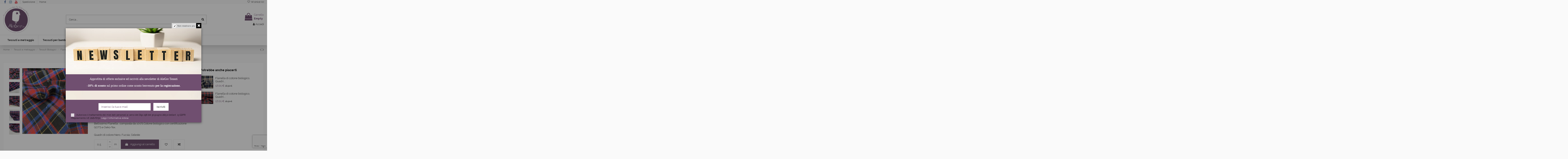

--- FILE ---
content_type: text/html; charset=utf-8
request_url: https://alegre.it/tessuto-biologico/1984-flanella-di-cotone-biologico-quadri-nero-fucsiaceleste.html
body_size: 28672
content:
<!doctype html>
<html lang="it">

<head>
    
        
  <meta charset="utf-8">


  <meta http-equiv="x-ua-compatible" content="ie=edge">



  


  
  



  <title>Flanella di cotone biologico, Quadri  Nero, Fucsia,Celeste</title>
  
    
  
  
    <script data-keepinline="true">
    var ajaxGetProductUrl = '//alegre.it/module/cdc_googletagmanager/async';
    var ajaxShippingEvent = 1;
    var ajaxPaymentEvent = 1;

/* datalayer */
dataLayer = window.dataLayer || [];
    let cdcDatalayer = {"pageCategory":"product","event":"view_item","ecommerce":{"currency":"EUR","items":[{"item_name":"Flanella di cotone biologico, Quadri  Nero, Fucsia,Celeste","item_id":"1984","price":"17.01","price_tax_exc":"17.01","price_tax_inc":"17.01","item_brand":"AleGre","item_category":"Tessuti a metraggio","item_category2":"Tessuti Biologici","quantity":1,"google_business_vertical":"retail"}],"value":"17.01"}};
    dataLayer.push(cdcDatalayer);

/* call to GTM Tag */
(function(w,d,s,l,i){w[l]=w[l]||[];w[l].push({'gtm.start':
new Date().getTime(),event:'gtm.js'});var f=d.getElementsByTagName(s)[0],
j=d.createElement(s),dl=l!='dataLayer'?'&l='+l:'';j.async=true;j.src=
'https://www.googletagmanager.com/gtm.js?id='+i+dl;f.parentNode.insertBefore(j,f);
})(window,document,'script','dataLayer','GTM-NKTXH5S');

/* async call to avoid cache system for dynamic data */
dataLayer.push({
  'event': 'datalayer_ready'
});
</script>
  
  <meta name="description" content="Prezzo in € si intende al metro.

Bellissimo Flanella , composta da 100% Cotone biologico con certificazione GOTS e Oeko-Tex.Quadri di colore Nero, Fucsia, Celeste">
  <meta name="keywords" content="">
    
      <link rel="canonical" href="https://alegre.it/tessuto-biologico/1984-flanella-di-cotone-biologico-quadri-nero-fucsiaceleste.html">
    

  
      

  
    <script type="application/ld+json">
  {
    "@context": "https://schema.org",
    "@id": "#store-organization",
    "@type": "Organization",
    "name" : "Alegre",
    "url" : "https://alegre.it/",
  
      "logo": {
        "@type": "ImageObject",
        "url":"https://alegre.it/img/logo-1741775715.jpg"
      }
      }
</script>

<script type="application/ld+json">
  {
    "@context": "https://schema.org",
    "@type": "WebPage",
    "isPartOf": {
      "@type": "WebSite",
      "url":  "https://alegre.it/",
      "name": "Alegre"
    },
    "name": "Flanella di cotone biologico, Quadri  Nero, Fucsia,Celeste",
    "url":  "https://alegre.it/tessuto-biologico/1984-flanella-di-cotone-biologico-quadri-nero-fucsiaceleste.html"
  }
</script>


  <script type="application/ld+json">
    {
      "@context": "https://schema.org",
      "@type": "BreadcrumbList",
      "itemListElement": [
                  {
            "@type": "ListItem",
            "position": 1,
            "name": "Home",
            "item": "https://alegre.it/"
          },              {
            "@type": "ListItem",
            "position": 2,
            "name": "Tessuti a metraggio",
            "item": "https://alegre.it/95-tessuti-a-metraggio"
          },              {
            "@type": "ListItem",
            "position": 3,
            "name": "Tessuti Biologici",
            "item": "https://alegre.it/117-tessuto-biologico"
          },              {
            "@type": "ListItem",
            "position": 4,
            "name": "Flanella di cotone biologico, Quadri  Nero, Fucsia,Celeste",
            "item": "https://alegre.it/tessuto-biologico/1984-flanella-di-cotone-biologico-quadri-nero-fucsiaceleste.html"
          }          ]
    }
  </script>


  

  
        <script type="application/ld+json">
  {
    "@context": "https://schema.org/",
    "@type": "Product",
    "@id": "#product-snippet-id",
    "name": "Flanella di cotone biologico, Quadri  Nero, Fucsia,Celeste",
    "description": "Prezzo in € si intende al metro.  Bellissimo Flanella , composta da 100% Cotone biologico con certificazione GOTS e Oeko-Tex.Quadri di colore Nero, Fucsia, Celeste",
    "category": "Tessuti Biologici",
    "image" :"https://alegre.it/10206-home_default/flanella-di-cotone-biologico-quadri-nero-fucsiaceleste.jpg",    "sku": "01032",
    "mpn": "01032"
        ,
    "brand": {
      "@type": "Brand",
      "name": "AleGre"
    }
            ,
    "weight": {
        "@context": "https://schema.org",
        "@type": "QuantitativeValue",
        "value": "180.000000",
        "unitCode": "g/m2"
    }
        ,
    "offers": {
      "@type": "Offer",
      "priceCurrency": "EUR",
      "name": "Flanella di cotone biologico, Quadri  Nero, Fucsia,Celeste",
      "price": "17.01",
      "url": "https://alegre.it/tessuto-biologico/1984-flanella-di-cotone-biologico-quadri-nero-fucsiaceleste.html",
      "priceValidUntil": "2026-02-06",
              "image": ["https://alegre.it/10206-thickbox_default/flanella-di-cotone-biologico-quadri-nero-fucsiaceleste.jpg","https://alegre.it/10241-thickbox_default/flanella-di-cotone-biologico-quadri-nero-fucsiaceleste.jpg","https://alegre.it/10242-thickbox_default/flanella-di-cotone-biologico-quadri-nero-fucsiaceleste.jpg","https://alegre.it/10243-thickbox_default/flanella-di-cotone-biologico-quadri-nero-fucsiaceleste.jpg","https://alegre.it/10244-thickbox_default/flanella-di-cotone-biologico-quadri-nero-fucsiaceleste.jpg","https://alegre.it/10245-thickbox_default/flanella-di-cotone-biologico-quadri-nero-fucsiaceleste.jpg","https://alegre.it/10248-thickbox_default/flanella-di-cotone-biologico-quadri-nero-fucsiaceleste.jpg","https://alegre.it/10249-thickbox_default/flanella-di-cotone-biologico-quadri-nero-fucsiaceleste.jpg","https://alegre.it/10250-thickbox_default/flanella-di-cotone-biologico-quadri-nero-fucsiaceleste.jpg"],
            "sku": "01032",
      "mpn": "01032",
                    "availability": "https://schema.org/InStock",
      "seller": {
        "@type": "Organization",
        "name": "Alegre"
      }
    }
      }
</script>


  
    
  



    <meta property="og:type" content="product">
    <meta property="og:url" content="https://alegre.it/tessuto-biologico/1984-flanella-di-cotone-biologico-quadri-nero-fucsiaceleste.html">
    <meta property="og:title" content="Flanella di cotone biologico, Quadri  Nero, Fucsia,Celeste">
    <meta property="og:site_name" content="Alegre">
    <meta property="og:description" content="Prezzo in € si intende al metro.

Bellissimo Flanella , composta da 100% Cotone biologico con certificazione GOTS e Oeko-Tex.Quadri di colore Nero, Fucsia, Celeste">
            <meta property="og:image" content="https://alegre.it/10206-thickbox_default/flanella-di-cotone-biologico-quadri-nero-fucsiaceleste.jpg">
        <meta property="og:image:width" content="1200">
        <meta property="og:image:height" content="1200">
    




      <meta name="viewport" content="width=device-width, initial-scale=1">
  


  <meta name="theme-color" content="#fcb6b6">
  <meta name="msapplication-navbutton-color" content="#fcb6b6">


  <link rel="icon" type="image/vnd.microsoft.icon" href="https://alegre.it/img/favicon.ico?1741775715">
  <link rel="shortcut icon" type="image/x-icon" href="https://alegre.it/img/favicon.ico?1741775715">
    




    <link rel="stylesheet" href="/modules/ps_checkout/views/css/payments.css?version=7.5.0.7" type="text/css" media="all">
  <link rel="stylesheet" href="https://alegre.it/themes/warehousechild/assets/cache/theme-9152d1218.css" type="text/css" media="all">




<link rel="preload" as="font"
      href="/themes/warehousechild/assets/css/font-awesome/fonts/fontawesome-webfont.woff?v=4.7.0"
      type="font/woff" crossorigin="anonymous">
<link rel="preload" as="font"
      href="/themes/warehousechild/assets/css/font-awesome/fonts/fontawesome-webfont.woff2?v=4.7.0"
      type="font/woff2" crossorigin="anonymous">


<link  rel="preload stylesheet"  as="style" href="/themes/warehousechild/assets/css/font-awesome/css/font-awesome-preload.css"
       type="text/css" crossorigin="anonymous">





  

  <script>
        var btPixel = {"btnAddToCart":".add-to-cart","btnAddToWishlist":"button.wishlist-button-add","btnOrder":"button[name=\"confirm-addresses\"]","btnSub":".pm_subscription_display_product_buttons","tagContent":{"sPixel":"","aDynTags":{"content_type":{"label":"content_type","value":"product"},"content_ids":{"label":"content_ids","value":"IT1984"},"value":{"label":"value","value":17.01},"currency":{"label":"currency","value":"EUR"},"content_name":{"label":"content_name","value":"Flanella di cotone biologico, Quadri  Nero, Fucsia,Celeste"},"content_category":{"label":"content_category","value":"Tessuti Biologici"}},"sCR":"\n","aTrackingType":{"label":"tracking_type","value":"ViewContent"},"sJsObjName":"oPixelFacebook"},"pixel_id":"","bUseConsent":"1","iConsentConsentLvl":0,"bConsentHtmlElement":"","token":"a46cbc85bcf3906216e4f42094c99833","ajaxUrl":"https:\/\/alegre.it\/module\/facebookproductad\/ajax","external_id":0,"eventId":"d41d8cd98f00b204e9800998ecf8427e"};
        var elementorFrontendConfig = {"isEditMode":"","stretchedSectionContainer":"","instagramToken":"IGQWRNUXhXU0dSS3ctRkJySXdudC0zeEMzQUN4U3ZATbFpoY24zWFlDS2stNWpmd2xfbl8zMk9BU0NtU1ZAsRFdQUUNObi0tNDQtOFBob2J6d0poRXJyWWN5NFhqa2UwYVN5Tld2Tlhkbms1ZAV9iOXgwRVpSc1JQQlEZD","is_rtl":false,"ajax_csfr_token_url":"https:\/\/alegre.it\/module\/iqitelementor\/Actions?process=handleCsfrToken&ajax=1"};
        var iqitTheme = {"rm_sticky":"0","rm_breakpoint":0,"op_preloader":"0","cart_style":"floating","cart_confirmation":"open","h_layout":"1","f_fixed":"","f_layout":"1","h_absolute":"0","h_sticky":"header","hw_width":"inherit","mm_content":"desktop","hm_submenu_width":"default","h_search_type":"full","pl_lazyload":true,"pl_infinity":true,"pl_rollover":true,"pl_crsl_autoplay":false,"pl_slider_ld":6,"pl_slider_d":4,"pl_slider_t":3,"pl_slider_p":2,"pp_thumbs":"leftd","pp_zoom":"modalzoom","pp_image_layout":"carousel","pp_tabs":"tabh","pl_grid_qty":true};
        var iqitcompare = {"nbProducts":0};
        var iqitcountdown_days = "d.";
        var iqitfdc_from = 99;
        var iqitmegamenu = {"sticky":"false","containerSelector":"#wrapper > .container"};
        var iqitpopup = {"time":10,"name":"iqitpopup_11780","delay":2500};
        var iqitreviews = [];
        var iqitwishlist = {"nbProducts":0};
        var prestashop = {"cart":{"products":[],"totals":{"total":{"type":"total","label":"Totale","amount":0,"value":"0,00\u00a0\u20ac"},"total_including_tax":{"type":"total","label":"Totale (tasse incl.)","amount":0,"value":"0,00\u00a0\u20ac"},"total_excluding_tax":{"type":"total","label":"Totale (tasse escl.)","amount":0,"value":"0,00\u00a0\u20ac"}},"subtotals":{"products":{"type":"products","label":"Totale parziale","amount":0,"value":"0,00\u00a0\u20ac"},"discounts":null,"shipping":{"type":"shipping","label":"Spedizione","amount":0,"value":""},"tax":{"type":"tax","label":"Iva inclusa","amount":0,"value":"0,00\u00a0\u20ac"}},"products_count":0,"summary_string":"0 articoli","vouchers":{"allowed":1,"added":[]},"discounts":[],"minimalPurchase":1,"minimalPurchaseRequired":"\u00c8 richiesto un acquisto minimo complessivo di 1,00\u00a0\u20ac (Iva esclusa) per convalidare il tuo ordine. il totale attuale \u00e8 0,00\u00a0\u20ac (Iva escl.)."},"currency":{"id":2,"name":"Euro","iso_code":"EUR","iso_code_num":"978","sign":"\u20ac"},"customer":{"lastname":null,"firstname":null,"email":null,"birthday":null,"newsletter":null,"newsletter_date_add":null,"optin":null,"website":null,"company":null,"siret":null,"ape":null,"is_logged":false,"gender":{"type":null,"name":null},"addresses":[]},"language":{"name":"Italiano (Italian)","iso_code":"it","locale":"it-IT","language_code":"it-it","is_rtl":"0","date_format_lite":"d\/m\/Y","date_format_full":"d\/m\/Y H:i:s","id":2},"page":{"title":"","canonical":"https:\/\/alegre.it\/tessuto-biologico\/1984-flanella-di-cotone-biologico-quadri-nero-fucsiaceleste.html","meta":{"title":"Flanella di cotone biologico, Quadri  Nero, Fucsia,Celeste","description":"Prezzo in \u20ac si intende al metro.\n\nBellissimo Flanella , composta da 100% Cotone biologico con certificazione GOTS e Oeko-Tex.Quadri di colore Nero, Fucsia, Celeste","keywords":"","robots":"index"},"page_name":"product","body_classes":{"lang-it":true,"lang-rtl":false,"country-IT":true,"currency-EUR":true,"layout-full-width":true,"page-product":true,"tax-display-enabled":true,"product-id-1984":true,"product-Flanella di cotone biologico, Quadri  Nero, Fucsia,Celeste":true,"product-id-category-117":true,"product-id-manufacturer-22":true,"product-id-supplier-20":true,"product-available-for-order":true},"admin_notifications":[]},"shop":{"name":"Alegre","logo":"https:\/\/alegre.it\/img\/logo-1741775715.jpg","stores_icon":"https:\/\/alegre.it\/img\/logo_stores.png","favicon":"https:\/\/alegre.it\/img\/favicon.ico"},"urls":{"base_url":"https:\/\/alegre.it\/","current_url":"https:\/\/alegre.it\/tessuto-biologico\/1984-flanella-di-cotone-biologico-quadri-nero-fucsiaceleste.html","shop_domain_url":"https:\/\/alegre.it","img_ps_url":"https:\/\/alegre.it\/img\/","img_cat_url":"https:\/\/alegre.it\/img\/c\/","img_lang_url":"https:\/\/alegre.it\/img\/l\/","img_prod_url":"https:\/\/alegre.it\/img\/p\/","img_manu_url":"https:\/\/alegre.it\/img\/m\/","img_sup_url":"https:\/\/alegre.it\/img\/su\/","img_ship_url":"https:\/\/alegre.it\/img\/s\/","img_store_url":"https:\/\/alegre.it\/img\/st\/","img_col_url":"https:\/\/alegre.it\/img\/co\/","img_url":"https:\/\/alegre.it\/themes\/warehousechild\/assets\/img\/","css_url":"https:\/\/alegre.it\/themes\/warehousechild\/assets\/css\/","js_url":"https:\/\/alegre.it\/themes\/warehousechild\/assets\/js\/","pic_url":"https:\/\/alegre.it\/upload\/","pages":{"address":"https:\/\/alegre.it\/indirizzo","addresses":"https:\/\/alegre.it\/indirizzi","authentication":"https:\/\/alegre.it\/login","cart":"https:\/\/alegre.it\/carrello","category":"https:\/\/alegre.it\/index.php?controller=category","cms":"https:\/\/alegre.it\/index.php?controller=cms","contact":"https:\/\/alegre.it\/contattaci","discount":"https:\/\/alegre.it\/buoni-sconto","guest_tracking":"https:\/\/alegre.it\/tracciatura-ospite","history":"https:\/\/alegre.it\/cronologia-ordini","identity":"https:\/\/alegre.it\/dati-personali","index":"https:\/\/alegre.it\/","my_account":"https:\/\/alegre.it\/account","order_confirmation":"https:\/\/alegre.it\/conferma-ordine","order_detail":"https:\/\/alegre.it\/index.php?controller=order-detail","order_follow":"https:\/\/alegre.it\/segui-ordine","order":"https:\/\/alegre.it\/ordine","order_return":"https:\/\/alegre.it\/index.php?controller=order-return","order_slip":"https:\/\/alegre.it\/buono-ordine","pagenotfound":"https:\/\/alegre.it\/pagina-non-trovata","password":"https:\/\/alegre.it\/recupero-password","pdf_invoice":"https:\/\/alegre.it\/index.php?controller=pdf-invoice","pdf_order_return":"https:\/\/alegre.it\/index.php?controller=pdf-order-return","pdf_order_slip":"https:\/\/alegre.it\/index.php?controller=pdf-order-slip","prices_drop":"https:\/\/alegre.it\/offerte","product":"https:\/\/alegre.it\/index.php?controller=product","search":"https:\/\/alegre.it\/ricerca","sitemap":"https:\/\/alegre.it\/mappa-del-sito","stores":"https:\/\/alegre.it\/negozi","supplier":"https:\/\/alegre.it\/fornitori","register":"https:\/\/alegre.it\/login?create_account=1","order_login":"https:\/\/alegre.it\/ordine?login=1"},"alternative_langs":[],"theme_assets":"\/themes\/warehousechild\/assets\/","actions":{"logout":"https:\/\/alegre.it\/?mylogout="},"no_picture_image":{"bySize":{"cart_default":{"url":"https:\/\/alegre.it\/img\/p\/it-default-cart_default.jpg","width":75,"height":75},"small_default":{"url":"https:\/\/alegre.it\/img\/p\/it-default-small_default.jpg","width":150,"height":150},"medium_default":{"url":"https:\/\/alegre.it\/img\/p\/it-default-medium_default.jpg","width":250,"height":250},"home_default":{"url":"https:\/\/alegre.it\/img\/p\/it-default-home_default.jpg","width":350,"height":350},"large_default":{"url":"https:\/\/alegre.it\/img\/p\/it-default-large_default.jpg","width":500,"height":500},"thickbox_default":{"url":"https:\/\/alegre.it\/img\/p\/it-default-thickbox_default.jpg","width":1200,"height":1200}},"small":{"url":"https:\/\/alegre.it\/img\/p\/it-default-cart_default.jpg","width":75,"height":75},"medium":{"url":"https:\/\/alegre.it\/img\/p\/it-default-home_default.jpg","width":350,"height":350},"large":{"url":"https:\/\/alegre.it\/img\/p\/it-default-thickbox_default.jpg","width":1200,"height":1200},"legend":""}},"configuration":{"display_taxes_label":true,"display_prices_tax_incl":true,"is_catalog":false,"show_prices":true,"opt_in":{"partner":false},"quantity_discount":{"type":"price","label":"Prezzo unitario"},"voucher_enabled":1,"return_enabled":0},"field_required":[],"breadcrumb":{"links":[{"title":"Home","url":"https:\/\/alegre.it\/"},{"title":"Tessuti a metraggio","url":"https:\/\/alegre.it\/95-tessuti-a-metraggio"},{"title":"Tessuti Biologici","url":"https:\/\/alegre.it\/117-tessuto-biologico"},{"title":"Flanella di cotone biologico, Quadri  Nero, Fucsia,Celeste","url":"https:\/\/alegre.it\/tessuto-biologico\/1984-flanella-di-cotone-biologico-quadri-nero-fucsiaceleste.html"}],"count":4},"link":{"protocol_link":"https:\/\/","protocol_content":"https:\/\/"},"time":1769107712,"static_token":"a46cbc85bcf3906216e4f42094c99833","token":"8481ea4717a1683ce9a33a18b21da27b","debug":false};
        var prestashopFacebookAjaxController = "https:\/\/alegre.it\/module\/ps_facebook\/Ajax";
        var ps_checkoutApplePayUrl = "https:\/\/alegre.it\/module\/ps_checkout\/applepay?token=a46cbc85bcf3906216e4f42094c99833";
        var ps_checkoutAutoRenderDisabled = false;
        var ps_checkoutCancelUrl = "https:\/\/alegre.it\/module\/ps_checkout\/cancel?token=a46cbc85bcf3906216e4f42094c99833";
        var ps_checkoutCardBrands = ["MASTERCARD","VISA","AMEX"];
        var ps_checkoutCardFundingSourceImg = "\/modules\/ps_checkout\/views\/img\/payment-cards.png";
        var ps_checkoutCardLogos = {"AMEX":"\/modules\/ps_checkout\/views\/img\/amex.svg","CB_NATIONALE":"\/modules\/ps_checkout\/views\/img\/cb.svg","DINERS":"\/modules\/ps_checkout\/views\/img\/diners.svg","DISCOVER":"\/modules\/ps_checkout\/views\/img\/discover.svg","JCB":"\/modules\/ps_checkout\/views\/img\/jcb.svg","MAESTRO":"\/modules\/ps_checkout\/views\/img\/maestro.svg","MASTERCARD":"\/modules\/ps_checkout\/views\/img\/mastercard.svg","UNIONPAY":"\/modules\/ps_checkout\/views\/img\/unionpay.svg","VISA":"\/modules\/ps_checkout\/views\/img\/visa.svg"};
        var ps_checkoutCartProductCount = 0;
        var ps_checkoutCheckUrl = "https:\/\/alegre.it\/module\/ps_checkout\/check?token=a46cbc85bcf3906216e4f42094c99833";
        var ps_checkoutCheckoutTranslations = {"checkout.go.back.label":"Processo di acquisto","checkout.go.back.link.title":"Torna al pagamento","checkout.card.payment":"Pagamento con carta","checkout.page.heading":"Riepilogo dell\u2019ordine","checkout.cart.empty":"Il tuo carrello \u00e8 vuoto.","checkout.page.subheading.card":"Carta","checkout.page.subheading.paypal":"PayPal","checkout.payment.by.card":"Hai scelto di pagare con una carta.","checkout.payment.by.paypal":"Hai scelto di pagare con PayPal.","checkout.order.summary":"Ecco un riepilogo del tuo ordine:","checkout.order.amount.total":"L\u2019importo totale del tuo ordine ammonta a","checkout.order.included.tax":"(IVA inclusa)","checkout.order.confirm.label":"Confermare l\u2019ordine facendo clic su \u201cConfermo l\u2019ordine\u201d","checkout.payment.token.delete.modal.header":"Eliminare questo metodo di pagamento?","checkout.payment.token.delete.modal.content":"Il seguente metodo di pagamento sar\u00e0 eliminato dal tuo account:","checkout.payment.token.delete.modal.confirm-button":"Elimina metodo di pagamento","checkout.payment.loader.processing-request":"Attendere, stiamo elaborando la tua richiesta","checkout.payment.others.link.label":"Altri metodi di pagamento","checkout.payment.others.confirm.button.label":"Confermo l\u2019ordine","checkout.form.error.label":"Si \u00e8 verificato un errore durante il pagamento. Riprova o contatta il team di supporto.","loader-component.label.header":"Grazie per l\u2019acquisto!","loader-component.label.body":"Si prega di attendere durante l'elaborazione del tuo pagamento","loader-component.label.body.longer":"Ci stiamo impiegando pi\u00f9 del previsto. Attendere prego\u2026","payment-method-logos.title":"Pagamenti sicuri al 100%.","express-button.cart.separator":"o","express-button.checkout.express-checkout":"Acquisto rapido","ok":"Ok","cancel":"Annulla","paypal.hosted-fields.label.card-name":"Nome del titolare","paypal.hosted-fields.placeholder.card-name":"Nome del titolare","paypal.hosted-fields.label.card-number":"Numero di carta","paypal.hosted-fields.placeholder.card-number":"Numero di carta","paypal.hosted-fields.label.expiration-date":"Data di scadenza","paypal.hosted-fields.placeholder.expiration-date":"MM\/YY","paypal.hosted-fields.label.cvv":"CVC","paypal.hosted-fields.placeholder.cvv":"XXX","error.paypal-sdk":"Nessuna istanza del SDK JavaScript di PayPal","error.google-pay-sdk":"Nessuna istanza del SDK JavaScript di Google Pay","error.apple-pay-sdk":"Nessuna istanza del SDK JavaScript di Apple Pay","error.google-pay.transaction-info":"Si \u00e8 verificato un errore durante il recupero delle informazioni sulla transazione Google Pay","error.apple-pay.payment-request":"Si \u00e8 verificato un errore durante il recupero della richiesta di pagamento Apple Pay","error.paypal-sdk.contingency.cancel":"Autenticazione del titolare della carta annullata. Si prega di scegliere un altro metodo di pagamento o riprovare.","error.paypal-sdk.contingency.error":"Si \u00e8 verificato un errore durante l'autenticazione del titolare della carta. Si prega di scegliere un altro metodo di pagamento o riprovare.","error.paypal-sdk.contingency.failure":"Autenticazione del titolare della carta fallita. Si prega di scegliere un altro metodo di pagamento o riprovare.","error.paypal-sdk.contingency.unknown":"L'identit\u00e0 del titolare della carta non pu\u00f2 essere verificata. Si prega di scegliere un altro metodo di pagamento o riprovare.","APPLE_PAY_MERCHANT_SESSION_VALIDATION_ERROR":"Non possiamo elaborare il tuo pagamento Apple Pay al momento. Questo potrebbe essere dovuto a un problema di verifica della configurazione del pagamento per questo sito. Riprova pi\u00f9 tardi o scegli un altro metodo di pagamento.","APPROVE_APPLE_PAY_VALIDATION_ERROR":"Abbiamo riscontrato un problema durante l\u2019elaborazione del tuo pagamento Apple Pay. Verifica i dettagli del tuo ordine e riprova o utilizza un altro metodo di pagamento."};
        var ps_checkoutCheckoutUrl = "https:\/\/alegre.it\/ordine";
        var ps_checkoutConfirmUrl = "https:\/\/alegre.it\/conferma-ordine";
        var ps_checkoutCreateUrl = "https:\/\/alegre.it\/module\/ps_checkout\/create?token=a46cbc85bcf3906216e4f42094c99833";
        var ps_checkoutCustomMarks = {"google_pay":"\/modules\/ps_checkout\/views\/img\/google_pay.svg"};
        var ps_checkoutExpressCheckoutCartEnabled = false;
        var ps_checkoutExpressCheckoutOrderEnabled = false;
        var ps_checkoutExpressCheckoutProductEnabled = false;
        var ps_checkoutExpressCheckoutSelected = false;
        var ps_checkoutExpressCheckoutUrl = "https:\/\/alegre.it\/module\/ps_checkout\/ExpressCheckout?token=a46cbc85bcf3906216e4f42094c99833";
        var ps_checkoutFundingSource = "paypal";
        var ps_checkoutFundingSourcesSorted = ["card","paypal","paylater","bancontact","eps","ideal","mybank","p24","google_pay","blik"];
        var ps_checkoutGooglePayUrl = "https:\/\/alegre.it\/module\/ps_checkout\/googlepay?token=a46cbc85bcf3906216e4f42094c99833";
        var ps_checkoutHostedFieldsContingencies = "SCA_WHEN_REQUIRED";
        var ps_checkoutHostedFieldsEnabled = true;
        var ps_checkoutIconsPath = "\/modules\/ps_checkout\/views\/img\/icons\/";
        var ps_checkoutLoaderImage = "\/modules\/ps_checkout\/views\/img\/loader.svg";
        var ps_checkoutPartnerAttributionId = "PrestaShop_Cart_PSXO_PSDownload";
        var ps_checkoutPayLaterCartPageButtonEnabled = false;
        var ps_checkoutPayLaterCategoryPageBannerEnabled = false;
        var ps_checkoutPayLaterHomePageBannerEnabled = false;
        var ps_checkoutPayLaterOrderPageBannerEnabled = false;
        var ps_checkoutPayLaterOrderPageButtonEnabled = false;
        var ps_checkoutPayLaterOrderPageMessageEnabled = false;
        var ps_checkoutPayLaterProductPageBannerEnabled = false;
        var ps_checkoutPayLaterProductPageButtonEnabled = false;
        var ps_checkoutPayLaterProductPageMessageEnabled = false;
        var ps_checkoutPayPalButtonConfiguration = "";
        var ps_checkoutPayPalEnvironment = "LIVE";
        var ps_checkoutPayPalOrderId = "";
        var ps_checkoutPayPalSdkConfig = {"clientId":"AXjYFXWyb4xJCErTUDiFkzL0Ulnn-bMm4fal4G-1nQXQ1ZQxp06fOuE7naKUXGkq2TZpYSiI9xXbs4eo","merchantId":"UFP3BMUV4GJWG","currency":"EUR","intent":"capture","commit":"false","vault":"false","integrationDate":"2022-14-06","dataPartnerAttributionId":"PrestaShop_Cart_PSXO_PSDownload","dataCspNonce":"","dataEnable3ds":"true","enableFunding":"mybank,paylater","components":"marks,funding-eligibility,googlepay"};
        var ps_checkoutPayWithTranslations = {"card":"Paga tramite carta - Pagamenti sicuri al 100%.","paypal":"Paga con un conto PayPal","paylater":"Paga a rate con PayPal Pay Later","bancontact":"Paga tramite Bancontact","eps":"Paga tramite EPS","ideal":"Paga tramite iDEAL","mybank":"Paga tramite MyBank","p24":"Paga tramite Przelewy24","google_pay":"Paga tramite Google Pay","blik":"Paga tramite BLIK"};
        var ps_checkoutPaymentMethodLogosTitleImg = "\/modules\/ps_checkout\/views\/img\/icons\/lock_checkout.svg";
        var ps_checkoutPaymentUrl = "https:\/\/alegre.it\/module\/ps_checkout\/payment?token=a46cbc85bcf3906216e4f42094c99833";
        var ps_checkoutRenderPaymentMethodLogos = true;
        var ps_checkoutValidateUrl = "https:\/\/alegre.it\/module\/ps_checkout\/validate?token=a46cbc85bcf3906216e4f42094c99833";
        var ps_checkoutVaultUrl = "https:\/\/alegre.it\/module\/ps_checkout\/vault?token=a46cbc85bcf3906216e4f42094c99833";
        var ps_checkoutVersion = "7.5.0.7";
        var psemailsubscription_subscription = "https:\/\/alegre.it\/module\/ps_emailsubscription\/subscription";
      </script>



  <!-- Facebook Pixel Code -->

<script>
    !function(f,b,e,v,n,t,s)
    {if(f.fbq)return;n=f.fbq=function(){n.callMethod? n.callMethod.apply(n,arguments):n.queue.push(arguments)};
    if(!f._fbq)f._fbq=n;n.push=n;n.loaded=!0;n.version='2.0';n.agent='plprestashop-download'; // n.agent to keep because of partnership
    n.queue=[];t=b.createElement(e);t.async=!0;
    t.src=v;s=b.getElementsByTagName(e)[0];
    s.parentNode.insertBefore(t,s)}(window, document,'script', 'https://connect.facebook.net/en_US/fbevents.js');

    // Allow third-party modules to disable Pixel
    fbq('consent', !!window.doNotConsentToPixel ? 'revoke' : 'grant');

            fbq('init', '638370976738062', {"ct":null,"country":null,"zp":null,"ph":null,"gender":null,"fn":null,"ln":null,"em":null,"bd":null,"st":null});
        
    fbq('track', 'PageView');
</script>

<noscript>
    <img height="1" width="1" style="display:none" src="https://www.facebook.com/tr?id=638370976738062&ev=PageView&noscript=1"/>
</noscript>

<!-- End Facebook Pixel Code -->

<!-- Set Facebook Pixel Product Export -->
        <meta property="og:type" content="product">
      <meta property="og:url" content="https://alegre.it/tessuto-biologico/1984-flanella-di-cotone-biologico-quadri-nero-fucsiaceleste.html">
      <meta property="og:title" content="Flanella di cotone biologico, Quadri  Nero, Fucsia,Celeste">
      <meta property="og:site_name" content="Alegre">
      <meta property="og:description" content="Prezzo in € si intende al metro.

Bellissimo Flanella , composta da 100% Cotone biologico con certificazione GOTS e Oeko-Tex.Quadri di colore Nero, Fucsia, Celeste">
      <meta property="og:image" content="https://alegre.it/10206-thickbox_default/flanella-di-cotone-biologico-quadri-nero-fucsiaceleste.jpg">
                <meta property="product:pretax_price:amount" content="17.01">
          <meta property="product:pretax_price:currency" content="EUR">
          <meta property="product:price:amount" content="17.01">
          <meta property="product:price:currency" content="EUR">
                      <meta property="product:weight:value" content="180.000000">
          <meta property="product:weight:units" content="g/m2">
                    <meta property="product:brand" content="AleGre">
            <meta property="product:availability" content="in stock">
      <meta property="product:condition" content="new">
      <meta property="product:retailer_item_id" content="1984-0">
      <meta property="product:item_group_id" content="1984">
      <meta property="product:category" content=""/>
  <!-- END OF Set Facebook Pixel Product Export -->
    
        <script>
            fbq(
                'track',
                'ViewContent',
                {"currency":"eur","content_ids":["1984-0"],"contents":[{"id":"1984-0","title":"Flanella di cotone biologico, Quadri  Nero, Fucsia,Celeste","category":"Home > Tessuti a metraggio > Tessuti Biologici","item_price":17.01,"brand":"AleGre"}],"content_type":"product","value":17.01},
                {"eventID":"ViewContent_1769107712_69727100a029e2.06089766"}
            );
        </script>
    
    <script id="mcjs">
        !function(c,h,i,m,p){m=c.createElement(h),p=c.getElementsByTagName(h)[0],m.async=1,m.src=i,p.parentNode.insertBefore(m,p)}(document,"script","https://chimpstatic.com/mcjs-connected/js/users/dea058f79c93d210725f3c661/9223b48c7fad88422cb65bc22.js");     </script>

<script type="text/javascript" data-keepinline="true">
    if (typeof window.pp !== "object") {
        window.pp = {};
    }
    window.pp.psversion = "1.7.8.10";
    window.pp.version = "3.3.16";
    window.pp.theme = "warehouse";
    window.pp.controller = "product";
    window.pp.module = "";
    window.pp.debug = 0;
    window.pp.cfg = {};
        window.pp.decimalSign = ",";
            </script>

            <script src="https://www.google.com/recaptcha/api.js?render=6Led4sYoAAAAADjYAciybVcuq-ag8nDLJSg8E_qw"></script>
            <script>
                grecaptcha.ready(function () {
                    grecaptcha.execute("6Led4sYoAAAAADjYAciybVcuq-ag8nDLJSg8E_qw", {action: "contact"}).then(function (token) {
                        var recaptchaResponse = document.getElementById("captcha-box");
                        recaptchaResponse.value = token;
                        });
                    });
            </script>


    
            <meta property="product:pretax_price:amount" content="17.01">
        <meta property="product:pretax_price:currency" content="EUR">
        <meta property="product:price:amount" content="17.01">
        <meta property="product:price:currency" content="EUR">
                <meta property="product:weight:value" content="180.000000">
        <meta property="product:weight:units" content="g/m2">
    
    

     <meta name="google-site-verification" content="0b0AqLmjXgsyN2azrTGYM6j2niywcACvqK6lb7MdWbw" /> </head>

    <body id="product" class="lang-it country-it currency-eur layout-full-width page-product tax-display-enabled product-id-1984 product-flanella-di-cotone-biologico-quadri-nero-fucsia-celeste product-id-category-117 product-id-manufacturer-22 product-id-supplier-20 product-available-for-order body-desktop-header-style-w-1       customer-not-logged">


    




    <!-- Google Tag Manager (noscript) -->
<noscript><iframe src="https://www.googletagmanager.com/ns.html?id=GTM-NKTXH5S"
height="0" width="0" style="display:none;visibility:hidden"></iframe></noscript>
<!-- End Google Tag Manager (noscript) -->



<main id="main-page-content"  >
    
            

    <header id="header" class="desktop-header-style-w-1">
        
            
  <div class="header-banner">
    <script type='text/javascript'></script><script type='text/javascript'></script>
  </div>




            <nav class="header-nav">
        <div class="container">
    
        <div class="row justify-content-between">
            <div class="col col-auto col-md left-nav">
                 <div class="d-inline-block"> 

<ul class="social-links _topbar" itemscope itemtype="https://schema.org/Organization" itemid="#store-organization">
    <li class="facebook"><a itemprop="sameAs" href="https://www.facebook.com/alegretessuti/" target="_blank" rel="noreferrer noopener"><i class="fa fa-facebook fa-fw" aria-hidden="true"></i></a></li>    <li class="instagram"><a itemprop="sameAs" href="https://www.instagram.com/alegretessuti/" target="_blank" rel="noreferrer noopener"><i class="fa fa-instagram fa-fw" aria-hidden="true"></i></a></li>      <li class="youtube"><a href="https://www.youtube.com/channel/UCTanJ5Y2_nGkjVllGdNp0OQ" target="_blank" rel="noreferrer noopener"><i class="fa fa-youtube fa-fw" aria-hidden="true"></i></a></li>    </ul>

 </div>                             <div class="block-iqitlinksmanager block-iqitlinksmanager-2 block-links-inline d-inline-block">
            <ul>
                                                            <li>
                            <a
                                    href="https://alegre.it/content/1-consegna"
                                    title="I nostri termini e condizioni di consegna"                                                                >
                                Spedizione
                            </a>
                        </li>
                                                                                                                    <li>
                            <a
                                    href="https://alegre.it/content/category/1-home"
                                    title=""                                                                >
                                Home
                            </a>
                        </li>
                                                </ul>
        </div>
    
            </div>
            <div class="col col-auto center-nav text-center">
                
             </div>
            <div class="col col-auto col-md right-nav text-right">
                <div class="d-inline-block">
    <a href="//alegre.it/module/iqitwishlist/view">
        <i class="fa fa-heart-o fa-fw" aria-hidden="true"></i> Wishlist (<span
                id="iqitwishlist-nb"></span>)
    </a>
</div>

             </div>
        </div>

                        </div>
            </nav>
        



<div id="desktop-header" class="desktop-header-style-1">
    
            
<div class="header-top">
    <div id="desktop-header-container" class="container">
        <div class="row align-items-center">
                            <div class="col col-auto col-header-left">
                    <div id="desktop_logo">
                        
  <a href="https://alegre.it/">
    <img class="logo img-fluid"
         src="https://alegre.it/img/logo-1741775715.jpg"
                  alt="Alegre"
         width="300"
         height="308"
    >
  </a>

                    </div>
                    
                </div>
                <div class="col col-header-center">
                                        <!-- Block search module TOP -->

<!-- Block search module TOP -->
<div id="search_widget" class="search-widget" data-search-controller-url="https://alegre.it/module/iqitsearch/searchiqit">
    <form method="get" action="https://alegre.it/module/iqitsearch/searchiqit">
        <div class="input-group">
            <input type="text" name="s" value="" data-all-text="Show all results"
                   data-blog-text="Blog post"
                   data-product-text="Product"
                   data-brands-text="Marca"
                   autocomplete="off" autocorrect="off" autocapitalize="off" spellcheck="false"
                   placeholder="Cerca..." class="form-control form-search-control" />
            <button type="submit" class="search-btn">
                <i class="fa fa-search"></i>
            </button>
        </div>
    </form>
</div>
<!-- /Block search module TOP -->

<!-- /Block search module TOP -->


                    
                </div>
                        <div class="col col-auto col-header-right text-right">
                                    
                                            <div id="ps-shoppingcart-wrapper">
    <div id="ps-shoppingcart"
         class="header-cart-default ps-shoppingcart dropdown">
         <div id="blockcart" class="blockcart cart-preview"
         data-refresh-url="//alegre.it/module/ps_shoppingcart/ajax">
        <a id="cart-toogle" class="cart-toogle header-btn header-cart-btn" data-toggle="dropdown" data-display="static">
            <i class="fa fa-shopping-bag fa-fw icon" aria-hidden="true"><span class="cart-products-count-btn  d-none">0</span></i>
            <span class="info-wrapper">
            <span class="title">Carrello</span>
            <span class="cart-toggle-details">
            <span class="text-faded cart-separator"> / </span>
                            Empty
                        </span>
            </span>
        </a>
        <div id="_desktop_blockcart-content" class="dropdown-menu-custom dropdown-menu">
    <div id="blockcart-content" class="blockcart-content" >
        <div class="cart-title">
            <span class="modal-title">Your cart</span>
            <button type="button" id="js-cart-close" class="close">
                <span>×</span>
            </button>
            <hr>
        </div>
                    <span class="no-items">Non ci sono più articoli nel tuo carrello</span>
            </div>
</div> </div>




    </div>
</div>

                                        
                
                <div id="user_info">
            <a
                href="https://alegre.it/account"
                title="Accedi al tuo account cliente"
                rel="nofollow"
        ><i class="fa fa-user" aria-hidden="true"></i>
            <span>Accedi</span>
        </a>
    </div>


                
            </div>
            <div class="col-12">
                <div class="row">
                    
                </div>
            </div>
        </div>
    </div>
</div>
<div class="container iqit-megamenu-container"><div id="iqitmegamenu-wrapper" class="iqitmegamenu-wrapper iqitmegamenu-all">
	<div class="container container-iqitmegamenu">
		<div id="iqitmegamenu-horizontal" class="iqitmegamenu  clearfix" role="navigation">

						
			<nav id="cbp-hrmenu" class="cbp-hrmenu cbp-horizontal cbp-hrsub-narrow">
				<ul>
											<li id="cbp-hrmenu-tab-2"
							class="cbp-hrmenu-tab cbp-hrmenu-tab-2  cbp-has-submeu">
							<a href="https://alegre.it/95-tessuti-a-metraggio" class="nav-link" 
										>
										

										<span class="cbp-tab-title">
											Tessuti a metraggio											<i class="fa fa-angle-down cbp-submenu-aindicator"></i></span>
																			</a>
																			<div class="cbp-hrsub col-9">
											<div class="cbp-hrsub-inner">
												<div class="container iqitmegamenu-submenu-container">
													
																																													




<div class="row menu_row menu-element  first_rows menu-element-id-1">
                

                                                




    <div class="col-4 cbp-menu-column cbp-menu-element menu-element-id-2 ">
        <div class="cbp-menu-column-inner">
                        
                
                
                    
                                                    <ul class="cbp-links cbp-category-tree">
                                                                                                            <li >
                                            <div class="cbp-category-link-w">
                                                <a href="https://alegre.it/117-tessuto-biologico">Tessuti Biologici</a>

                                                                                            </div>
                                        </li>
                                                                                                                                                <li >
                                            <div class="cbp-category-link-w">
                                                <a href="https://alegre.it/174-tessuti-canvas">Tessuti Canvas</a>

                                                                                            </div>
                                        </li>
                                                                                                                                                <li >
                                            <div class="cbp-category-link-w">
                                                <a href="https://alegre.it/98-tessuti-di-cotone">Tessuti Cotone</a>

                                                                                            </div>
                                        </li>
                                                                                                                                                <li >
                                            <div class="cbp-category-link-w">
                                                <a href="https://alegre.it/103-tessuti-flanella-di-cotone">Tessuti Flanella di Cotone</a>

                                                                                            </div>
                                        </li>
                                                                                                                                                <li >
                                            <div class="cbp-category-link-w">
                                                <a href="https://alegre.it/102-tessuti-felpa-invernale-garzata">Tessuti Felpa invernale / Garzata</a>

                                                                                            </div>
                                        </li>
                                                                                                                                                <li >
                                            <div class="cbp-category-link-w">
                                                <a href="https://alegre.it/101-french-terry-tessuto">Tessuti French Terry / Felpa Estiva</a>

                                                                                            </div>
                                        </li>
                                                                                                                                                <li >
                                            <div class="cbp-category-link-w">
                                                <a href="https://alegre.it/104-jersey-tessuto">Tessuti Jersey / Maglina di cotone</a>

                                                                                            </div>
                                        </li>
                                                                                                </ul>
                                            
                
            

            
            </div>    </div>
                                    




    <div class="col-4 cbp-menu-column cbp-menu-element menu-element-id-3 ">
        <div class="cbp-menu-column-inner">
                        
                
                
                    
                                                    <ul class="cbp-links cbp-category-tree">
                                                                                                            <li >
                                            <div class="cbp-category-link-w">
                                                <a href="https://alegre.it/105-lino-tessuto">Tessuti Lino</a>

                                                                                            </div>
                                        </li>
                                                                                                                                                <li >
                                            <div class="cbp-category-link-w">
                                                <a href="https://alegre.it/107-tessuti-mussola">Tessuti Mussola</a>

                                                                                            </div>
                                        </li>
                                                                                                                                                <li >
                                            <div class="cbp-category-link-w">
                                                <a href="https://alegre.it/109-tessuti-pile-fleece">Tessuti Pile / Fleece</a>

                                                                                            </div>
                                        </li>
                                                                                                                                                <li >
                                            <div class="cbp-category-link-w">
                                                <a href="https://alegre.it/110-tessuti-pique">Tessuti Piqué</a>

                                                                                            </div>
                                        </li>
                                                                                                                                                <li >
                                            <div class="cbp-category-link-w">
                                                <a href="https://alegre.it/111-tessuto-plumetis">Tessuti Plumetis</a>

                                                                                            </div>
                                        </li>
                                                                                                                                                <li >
                                            <div class="cbp-category-link-w">
                                                <a href="https://alegre.it/112-tessuto-tubolare-per-polsini">Tessuti tubolari per polsini</a>

                                                                                            </div>
                                        </li>
                                                                                                                                                <li >
                                            <div class="cbp-category-link-w">
                                                <a href="https://alegre.it/96-tessuto-spugna">Tessuti Spugna</a>

                                                                                            </div>
                                        </li>
                                                                                                                                                <li >
                                            <div class="cbp-category-link-w">
                                                <a href="https://alegre.it/116-tessuto-velluto-di-cotone">Tessuti Velluto di Cotone / Nicky</a>

                                                                                            </div>
                                        </li>
                                                                                                </ul>
                                            
                
            

            
            </div>    </div>
                                    




    <div class="col-4 cbp-menu-column cbp-menu-element menu-element-id-4 ">
        <div class="cbp-menu-column-inner">
                        
                
                
                    
                                                    <ul class="cbp-links cbp-category-tree">
                                                                                                            <li >
                                            <div class="cbp-category-link-w">
                                                <a href="https://alegre.it/123-tessuto-impermeabile">Tessuti impermeabili</a>

                                                                                            </div>
                                        </li>
                                                                                                                                                <li >
                                            <div class="cbp-category-link-w">
                                                <a href="https://alegre.it/122-tessuto-per-imbottitura">Tessuti per imbottitura</a>

                                                                                            </div>
                                        </li>
                                                                                                                                                <li >
                                            <div class="cbp-category-link-w">
                                                <a href="https://alegre.it/121-tessuto-jeans">Tessuti Jeans e Denim</a>

                                                                                            </div>
                                        </li>
                                                                                                                                                <li >
                                            <div class="cbp-category-link-w">
                                                <a href="https://alegre.it/120-tessuto-di-lana">Tessuti Lana</a>

                                                                                            </div>
                                        </li>
                                                                                                                                                                                                                    <li >
                                            <div class="cbp-category-link-w">
                                                <a href="https://alegre.it/128-viscose-tessuto">Tessuti Viscosa</a>

                                                                                            </div>
                                        </li>
                                                                                                                                                <li >
                                            <div class="cbp-category-link-w">
                                                <a href="https://alegre.it/147-voile-tessuto">Tessuti Voile di Cotone</a>

                                                                                            </div>
                                        </li>
                                                                                                                                                <li >
                                            <div class="cbp-category-link-w">
                                                <a href="https://alegre.it/167-tessuti-stock-outlet">Tessuti Stock - Outlet</a>

                                                                                            </div>
                                        </li>
                                                                                                </ul>
                                            
                
            

            
            </div>    </div>
                            
                </div>
																													
																									</div>
											</div>
										</div>
																</li>
												<li id="cbp-hrmenu-tab-3"
							class="cbp-hrmenu-tab cbp-hrmenu-tab-3  cbp-has-submeu">
							<a href="https://alegre.it/129-tessuti-per-bambini-neonati" class="nav-link" 
										>
										

										<span class="cbp-tab-title">
											Tessuti per bambini											<i class="fa fa-angle-down cbp-submenu-aindicator"></i></span>
																			</a>
																			<div class="cbp-hrsub col-3">
											<div class="cbp-hrsub-inner">
												<div class="container iqitmegamenu-submenu-container">
													
																																													




<div class="row menu_row menu-element  first_rows menu-element-id-1">
                

                                                




    <div class="col-12 cbp-menu-column cbp-menu-element menu-element-id-2 ">
        <div class="cbp-menu-column-inner">
                        
                
                
                    
                                                    <ul class="cbp-links cbp-category-tree">
                                                                                                            <li >
                                            <div class="cbp-category-link-w">
                                                <a href="https://alegre.it/139-tessuto-per-lenzuolini-neonato">Tessuto per lenzuolini neonato</a>

                                                                                            </div>
                                        </li>
                                                                                                                                                <li >
                                            <div class="cbp-category-link-w">
                                                <a href="https://alegre.it/140-tessuto-per-copertina-neonato">Tessuti per copertina neonato</a>

                                                                                            </div>
                                        </li>
                                                                                                </ul>
                                            
                
            

            
            </div>    </div>
                            
                </div>
																													
																									</div>
											</div>
										</div>
																</li>
												<li id="cbp-hrmenu-tab-4"
							class="cbp-hrmenu-tab cbp-hrmenu-tab-4  cbp-has-submeu">
							<a href="https://alegre.it/161-tessuti-online-saldi" class="nav-link" 
										>
										

										<span class="cbp-tab-title">
											Tessuti scontati											<i class="fa fa-angle-down cbp-submenu-aindicator"></i></span>
																			</a>
																			<div class="cbp-hrsub col-3">
											<div class="cbp-hrsub-inner">
												<div class="container iqitmegamenu-submenu-container">
													
																																													




<div class="row menu_row menu-element  first_rows menu-element-id-1">
                

                                                




    <div class="col-12 cbp-menu-column cbp-menu-element menu-element-id-2 ">
        <div class="cbp-menu-column-inner">
                        
                
                
                    
                                                    <ul class="cbp-links cbp-category-tree">
                                                                                                            <li >
                                            <div class="cbp-category-link-w">
                                                <a href="https://alegre.it/169-tessuti-40">Tessuti -40%</a>

                                                                                            </div>
                                        </li>
                                                                                                                                                <li >
                                            <div class="cbp-category-link-w">
                                                <a href="https://alegre.it/170-tessuti-30">Tessuti -30%</a>

                                                                                            </div>
                                        </li>
                                                                                                                                                <li >
                                            <div class="cbp-category-link-w">
                                                <a href="https://alegre.it/171-tessuti-20">Tessuti -20%</a>

                                                                                            </div>
                                        </li>
                                                                                                                                                                                                                    <li >
                                            <div class="cbp-category-link-w">
                                                <a href="https://alegre.it/175-tessuti-promozione">Tessuti Promozione</a>

                                                                                            </div>
                                        </li>
                                                                                                </ul>
                                            
                
            

            
            </div>    </div>
                            
                </div>
																													
																									</div>
											</div>
										</div>
																</li>
												<li id="cbp-hrmenu-tab-5"
							class="cbp-hrmenu-tab cbp-hrmenu-tab-5  cbp-has-submeu">
							<a href="https://alegre.it/118-cartamodelli" class="nav-link" 
										>
										

										<span class="cbp-tab-title">
											Cartamodelli											<i class="fa fa-angle-down cbp-submenu-aindicator"></i></span>
																			</a>
																			<div class="cbp-hrsub col-3">
											<div class="cbp-hrsub-inner">
												<div class="container iqitmegamenu-submenu-container">
													
																																													




<div class="row menu_row menu-element  first_rows menu-element-id-1">
                

                                                




    <div class="col-12 cbp-menu-column cbp-menu-element menu-element-id-3 ">
        <div class="cbp-menu-column-inner">
                        
                
                
                                            <ul class="cbp-links cbp-valinks">
                                                                                                <li><a href="https://alegre.it/content/13-tutorial"
                                           >Tutorial</a>
                                    </li>
                                                                                                                                <li><a href="https://alegre.it/119-cartaceo-a0"
                                           >Cartaceo A0</a>
                                    </li>
                                                                                    </ul>
                    
                
            

            
            </div>    </div>
                            
                </div>
																													
																									</div>
											</div>
										</div>
																</li>
												<li id="cbp-hrmenu-tab-6"
							class="cbp-hrmenu-tab cbp-hrmenu-tab-6  cbp-has-submeu">
							<a href="https://alegre.it/125-pretagliati" class="nav-link" 
										>
										

										<span class="cbp-tab-title">
											Pretagliati											<i class="fa fa-angle-down cbp-submenu-aindicator"></i></span>
																			</a>
																			<div class="cbp-hrsub col-3">
											<div class="cbp-hrsub-inner">
												<div class="container iqitmegamenu-submenu-container">
													
																																													




<div class="row menu_row menu-element  first_rows menu-element-id-1">
                

                                                




    <div class="col-12 cbp-menu-column cbp-menu-element menu-element-id-2 ">
        <div class="cbp-menu-column-inner">
                        
                
                
                    
                                                    <ul class="cbp-links cbp-category-tree">
                                                                                                            <li >
                                            <div class="cbp-category-link-w">
                                                <a href="https://alegre.it/126-pack-cotone-50cm-50cm">Pack Cotone 50cm * 50cm</a>

                                                                                            </div>
                                        </li>
                                                                                                                                                <li >
                                            <div class="cbp-category-link-w">
                                                <a href="https://alegre.it/127-pack-cotone-50cm-70-75cm">Pack Cotone 50cm * 70-75cm</a>

                                                                                            </div>
                                        </li>
                                                                                                                                                <li >
                                            <div class="cbp-category-link-w">
                                                <a href="https://alegre.it/164-pack-jersey-50-cm-150-cm">Pack Jersey  50 cm* 150 cm</a>

                                                                                            </div>
                                        </li>
                                                                                                                                                <li >
                                            <div class="cbp-category-link-w">
                                                <a href="https://alegre.it/166-pack-cotone-70-cm-100-cm">Pack Cotone 70 cm * 100 cm</a>

                                                                                            </div>
                                        </li>
                                                                                                </ul>
                                            
                
            

            
            </div>    </div>
                            
                </div>
																													
																									</div>
											</div>
										</div>
																</li>
												<li id="cbp-hrmenu-tab-8"
							class="cbp-hrmenu-tab cbp-hrmenu-tab-8 ">
							<a href="https://alegre.it/content/4-chi-siamo" class="nav-link" 
										>
										

										<span class="cbp-tab-title">
											Chi siamo</span>
																			</a>
																</li>
												<li id="cbp-hrmenu-tab-9"
							class="cbp-hrmenu-tab cbp-hrmenu-tab-9 ">
							<a href="https://alegre.it/blog" class="nav-link" 
										>
										

										<span class="cbp-tab-title">
											Blog</span>
																			</a>
																</li>
											</ul>
				</nav>
			</div>
		</div>
		<div id="sticky-cart-wrapper"></div>
	</div>

		<div id="_desktop_iqitmegamenu-mobile">
		<div id="iqitmegamenu-mobile"
			class="mobile-menu js-mobile-menu  h-100  d-flex flex-column">

			<div class="mm-panel__header  mobile-menu__header-wrapper px-2 py-2">
				<div class="mobile-menu__header js-mobile-menu__header">

					<button type="button" class="mobile-menu__back-btn js-mobile-menu__back-btn btn">
						<span aria-hidden="true" class="fa fa-angle-left  align-middle mr-4"></span>
						<span class="mobile-menu__title js-mobile-menu__title paragraph-p1 align-middle"></span>
					</button>
					
				</div>
				<button type="button" class="btn btn-icon mobile-menu__close js-mobile-menu__close" aria-label="Close"
					data-toggle="dropdown">
					<span aria-hidden="true" class="fa fa-times"></span>
				</button>
			</div>

			<div class="position-relative mobile-menu__content flex-grow-1 mx-c16 my-c24 ">
				<ul
					class="position-absolute h-100  w-100  m-0 mm-panel__scroller mobile-menu__scroller px-4 py-4">
					<li class="mobile-menu__above-content"></li>
						
		
																	<li
										class="d-flex align-items-center mobile-menu__tab mobile-menu__tab--id-2  mobile-menu__tab--has-submenu js-mobile-menu__tab--has-submenu js-mobile-menu__tab">
										<a class="flex-fill mobile-menu__link 
																				" href="https://alegre.it/95-tessuti-a-metraggio"  >
																						
											
											<span class="js-mobile-menu__tab-title">Tessuti a metraggio</span>

																					</a>
																					<span class="mobile-menu__arrow js-mobile-menu__link--has-submenu">
												<i class="fa fa-angle-right expand-icon" aria-hidden="true"></i>
											</span>
										
										
																							<div class="mobile-menu__submenu mobile-menu__submenu--panel px-4 py-4 js-mobile-menu__submenu">
																											




    <div class="mobile-menu__row  mobile-menu__row--id-1">

            

                                    




        <div
            class="mobile-menu__column mobile-menu__column--id-2">
                
            
            
                
                                            <ul class="mobile-menu__links-list">
                                                                                                <li class="mobile-menu__links-list " >
                                        <div class="cbp-category-link-w">
                                            <a href="https://alegre.it/117-tessuto-biologico" class="text-reset">Tessuti Biologici</a>

                                                                                    </div>
                                    </li>
                                                                                                                                <li class="mobile-menu__links-list " >
                                        <div class="cbp-category-link-w">
                                            <a href="https://alegre.it/174-tessuti-canvas" class="text-reset">Tessuti Canvas</a>

                                                                                    </div>
                                    </li>
                                                                                                                                <li class="mobile-menu__links-list " >
                                        <div class="cbp-category-link-w">
                                            <a href="https://alegre.it/98-tessuti-di-cotone" class="text-reset">Tessuti Cotone</a>

                                                                                    </div>
                                    </li>
                                                                                                                                <li class="mobile-menu__links-list " >
                                        <div class="cbp-category-link-w">
                                            <a href="https://alegre.it/103-tessuti-flanella-di-cotone" class="text-reset">Tessuti Flanella di Cotone</a>

                                                                                    </div>
                                    </li>
                                                                                                                                <li class="mobile-menu__links-list " >
                                        <div class="cbp-category-link-w">
                                            <a href="https://alegre.it/102-tessuti-felpa-invernale-garzata" class="text-reset">Tessuti Felpa invernale / Garzata</a>

                                                                                    </div>
                                    </li>
                                                                                                                                <li class="mobile-menu__links-list " >
                                        <div class="cbp-category-link-w">
                                            <a href="https://alegre.it/101-french-terry-tessuto" class="text-reset">Tessuti French Terry / Felpa Estiva</a>

                                                                                    </div>
                                    </li>
                                                                                                                                <li class="mobile-menu__links-list " >
                                        <div class="cbp-category-link-w">
                                            <a href="https://alegre.it/104-jersey-tessuto" class="text-reset">Tessuti Jersey / Maglina di cotone</a>

                                                                                    </div>
                                    </li>
                                                                                    </ul>
                                    
            
        

        
                </div>                            




        <div
            class="mobile-menu__column mobile-menu__column--id-3">
                
            
            
                
                                            <ul class="mobile-menu__links-list">
                                                                                                <li class="mobile-menu__links-list " >
                                        <div class="cbp-category-link-w">
                                            <a href="https://alegre.it/105-lino-tessuto" class="text-reset">Tessuti Lino</a>

                                                                                    </div>
                                    </li>
                                                                                                                                <li class="mobile-menu__links-list " >
                                        <div class="cbp-category-link-w">
                                            <a href="https://alegre.it/107-tessuti-mussola" class="text-reset">Tessuti Mussola</a>

                                                                                    </div>
                                    </li>
                                                                                                                                <li class="mobile-menu__links-list " >
                                        <div class="cbp-category-link-w">
                                            <a href="https://alegre.it/109-tessuti-pile-fleece" class="text-reset">Tessuti Pile / Fleece</a>

                                                                                    </div>
                                    </li>
                                                                                                                                <li class="mobile-menu__links-list " >
                                        <div class="cbp-category-link-w">
                                            <a href="https://alegre.it/110-tessuti-pique" class="text-reset">Tessuti Piqué</a>

                                                                                    </div>
                                    </li>
                                                                                                                                <li class="mobile-menu__links-list " >
                                        <div class="cbp-category-link-w">
                                            <a href="https://alegre.it/111-tessuto-plumetis" class="text-reset">Tessuti Plumetis</a>

                                                                                    </div>
                                    </li>
                                                                                                                                <li class="mobile-menu__links-list " >
                                        <div class="cbp-category-link-w">
                                            <a href="https://alegre.it/112-tessuto-tubolare-per-polsini" class="text-reset">Tessuti tubolari per polsini</a>

                                                                                    </div>
                                    </li>
                                                                                                                                <li class="mobile-menu__links-list " >
                                        <div class="cbp-category-link-w">
                                            <a href="https://alegre.it/96-tessuto-spugna" class="text-reset">Tessuti Spugna</a>

                                                                                    </div>
                                    </li>
                                                                                                                                <li class="mobile-menu__links-list " >
                                        <div class="cbp-category-link-w">
                                            <a href="https://alegre.it/116-tessuto-velluto-di-cotone" class="text-reset">Tessuti Velluto di Cotone / Nicky</a>

                                                                                    </div>
                                    </li>
                                                                                    </ul>
                                    
            
        

        
                </div>                            




        <div
            class="mobile-menu__column mobile-menu__column--id-4">
                
            
            
                
                                            <ul class="mobile-menu__links-list">
                                                                                                <li class="mobile-menu__links-list " >
                                        <div class="cbp-category-link-w">
                                            <a href="https://alegre.it/123-tessuto-impermeabile" class="text-reset">Tessuti impermeabili</a>

                                                                                    </div>
                                    </li>
                                                                                                                                <li class="mobile-menu__links-list " >
                                        <div class="cbp-category-link-w">
                                            <a href="https://alegre.it/122-tessuto-per-imbottitura" class="text-reset">Tessuti per imbottitura</a>

                                                                                    </div>
                                    </li>
                                                                                                                                <li class="mobile-menu__links-list " >
                                        <div class="cbp-category-link-w">
                                            <a href="https://alegre.it/121-tessuto-jeans" class="text-reset">Tessuti Jeans e Denim</a>

                                                                                    </div>
                                    </li>
                                                                                                                                <li class="mobile-menu__links-list " >
                                        <div class="cbp-category-link-w">
                                            <a href="https://alegre.it/120-tessuto-di-lana" class="text-reset">Tessuti Lana</a>

                                                                                    </div>
                                    </li>
                                                                                                                                                                                            <li class="mobile-menu__links-list " >
                                        <div class="cbp-category-link-w">
                                            <a href="https://alegre.it/128-viscose-tessuto" class="text-reset">Tessuti Viscosa</a>

                                                                                    </div>
                                    </li>
                                                                                                                                <li class="mobile-menu__links-list " >
                                        <div class="cbp-category-link-w">
                                            <a href="https://alegre.it/147-voile-tessuto" class="text-reset">Tessuti Voile di Cotone</a>

                                                                                    </div>
                                    </li>
                                                                                                                                <li class="mobile-menu__links-list " >
                                        <div class="cbp-category-link-w">
                                            <a href="https://alegre.it/167-tessuti-stock-outlet" class="text-reset">Tessuti Stock - Outlet</a>

                                                                                    </div>
                                    </li>
                                                                                    </ul>
                                    
            
        

        
                </div>                    
        </div>																									</div>
																														</li>
																	<li
										class="d-flex align-items-center mobile-menu__tab mobile-menu__tab--id-3  mobile-menu__tab--has-submenu js-mobile-menu__tab--has-submenu js-mobile-menu__tab">
										<a class="flex-fill mobile-menu__link 
																				" href="https://alegre.it/129-tessuti-per-bambini-neonati"  >
																						
											
											<span class="js-mobile-menu__tab-title">Tessuti per bambini</span>

																					</a>
																					<span class="mobile-menu__arrow js-mobile-menu__link--has-submenu">
												<i class="fa fa-angle-right expand-icon" aria-hidden="true"></i>
											</span>
										
										
																							<div class="mobile-menu__submenu mobile-menu__submenu--panel px-4 py-4 js-mobile-menu__submenu">
																											




    <div class="mobile-menu__row  mobile-menu__row--id-1">

            

                                    




        <div
            class="mobile-menu__column mobile-menu__column--id-2">
                
            
            
                
                                            <ul class="mobile-menu__links-list">
                                                                                                <li class="mobile-menu__links-list " >
                                        <div class="cbp-category-link-w">
                                            <a href="https://alegre.it/139-tessuto-per-lenzuolini-neonato" class="text-reset">Tessuto per lenzuolini neonato</a>

                                                                                    </div>
                                    </li>
                                                                                                                                <li class="mobile-menu__links-list " >
                                        <div class="cbp-category-link-w">
                                            <a href="https://alegre.it/140-tessuto-per-copertina-neonato" class="text-reset">Tessuti per copertina neonato</a>

                                                                                    </div>
                                    </li>
                                                                                    </ul>
                                    
            
        

        
                </div>                    
        </div>																									</div>
																														</li>
																	<li
										class="d-flex align-items-center mobile-menu__tab mobile-menu__tab--id-4  mobile-menu__tab--has-submenu js-mobile-menu__tab--has-submenu js-mobile-menu__tab">
										<a class="flex-fill mobile-menu__link 
																				" href="https://alegre.it/161-tessuti-online-saldi"  >
																						
											
											<span class="js-mobile-menu__tab-title">Tessuti scontati</span>

																					</a>
																					<span class="mobile-menu__arrow js-mobile-menu__link--has-submenu">
												<i class="fa fa-angle-right expand-icon" aria-hidden="true"></i>
											</span>
										
										
																							<div class="mobile-menu__submenu mobile-menu__submenu--panel px-4 py-4 js-mobile-menu__submenu">
																											




    <div class="mobile-menu__row  mobile-menu__row--id-1">

            

                                    




        <div
            class="mobile-menu__column mobile-menu__column--id-2">
                
            
            
                
                                            <ul class="mobile-menu__links-list">
                                                                                                <li class="mobile-menu__links-list " >
                                        <div class="cbp-category-link-w">
                                            <a href="https://alegre.it/169-tessuti-40" class="text-reset">Tessuti -40%</a>

                                                                                    </div>
                                    </li>
                                                                                                                                <li class="mobile-menu__links-list " >
                                        <div class="cbp-category-link-w">
                                            <a href="https://alegre.it/170-tessuti-30" class="text-reset">Tessuti -30%</a>

                                                                                    </div>
                                    </li>
                                                                                                                                <li class="mobile-menu__links-list " >
                                        <div class="cbp-category-link-w">
                                            <a href="https://alegre.it/171-tessuti-20" class="text-reset">Tessuti -20%</a>

                                                                                    </div>
                                    </li>
                                                                                                                                                                                            <li class="mobile-menu__links-list " >
                                        <div class="cbp-category-link-w">
                                            <a href="https://alegre.it/175-tessuti-promozione" class="text-reset">Tessuti Promozione</a>

                                                                                    </div>
                                    </li>
                                                                                    </ul>
                                    
            
        

        
                </div>                    
        </div>																									</div>
																														</li>
																	<li
										class="d-flex align-items-center mobile-menu__tab mobile-menu__tab--id-5  mobile-menu__tab--has-submenu js-mobile-menu__tab--has-submenu js-mobile-menu__tab">
										<a class="flex-fill mobile-menu__link 
																				" href="https://alegre.it/118-cartamodelli"  >
																						
											
											<span class="js-mobile-menu__tab-title">Cartamodelli</span>

																					</a>
																					<span class="mobile-menu__arrow js-mobile-menu__link--has-submenu">
												<i class="fa fa-angle-right expand-icon" aria-hidden="true"></i>
											</span>
										
										
																							<div class="mobile-menu__submenu mobile-menu__submenu--panel px-4 py-4 js-mobile-menu__submenu">
																											




    <div class="mobile-menu__row  mobile-menu__row--id-1">

            

                                    




        <div
            class="mobile-menu__column mobile-menu__column--id-3">
                
            
            
                                    <ul
                        class="mobile-menu__links-list">
                                                                                    <li class="mobile-menu__links-list-li" ><a href="https://alegre.it/content/13-tutorial" class="text-reset" >Tutorial</a>
                                </li>
                                                                                                                <li class="mobile-menu__links-list-li" ><a href="https://alegre.it/119-cartaceo-a0" class="text-reset" >Cartaceo A0</a>
                                </li>
                                                                        </ul>
                
            
        

        
                </div>                    
        </div>																									</div>
																														</li>
																	<li
										class="d-flex align-items-center mobile-menu__tab mobile-menu__tab--id-6  mobile-menu__tab--has-submenu js-mobile-menu__tab--has-submenu js-mobile-menu__tab">
										<a class="flex-fill mobile-menu__link 
																				" href="https://alegre.it/125-pretagliati"  >
																						
											
											<span class="js-mobile-menu__tab-title">Pretagliati</span>

																					</a>
																					<span class="mobile-menu__arrow js-mobile-menu__link--has-submenu">
												<i class="fa fa-angle-right expand-icon" aria-hidden="true"></i>
											</span>
										
										
																							<div class="mobile-menu__submenu mobile-menu__submenu--panel px-4 py-4 js-mobile-menu__submenu">
																											




    <div class="mobile-menu__row  mobile-menu__row--id-1">

            

                                    




        <div
            class="mobile-menu__column mobile-menu__column--id-2">
                
            
            
                
                                            <ul class="mobile-menu__links-list">
                                                                                                <li class="mobile-menu__links-list " >
                                        <div class="cbp-category-link-w">
                                            <a href="https://alegre.it/126-pack-cotone-50cm-50cm" class="text-reset">Pack Cotone 50cm * 50cm</a>

                                                                                    </div>
                                    </li>
                                                                                                                                <li class="mobile-menu__links-list " >
                                        <div class="cbp-category-link-w">
                                            <a href="https://alegre.it/127-pack-cotone-50cm-70-75cm" class="text-reset">Pack Cotone 50cm * 70-75cm</a>

                                                                                    </div>
                                    </li>
                                                                                                                                <li class="mobile-menu__links-list " >
                                        <div class="cbp-category-link-w">
                                            <a href="https://alegre.it/164-pack-jersey-50-cm-150-cm" class="text-reset">Pack Jersey  50 cm* 150 cm</a>

                                                                                    </div>
                                    </li>
                                                                                                                                <li class="mobile-menu__links-list " >
                                        <div class="cbp-category-link-w">
                                            <a href="https://alegre.it/166-pack-cotone-70-cm-100-cm" class="text-reset">Pack Cotone 70 cm * 100 cm</a>

                                                                                    </div>
                                    </li>
                                                                                    </ul>
                                    
            
        

        
                </div>                    
        </div>																									</div>
																														</li>
																	<li
										class="d-flex align-items-center mobile-menu__tab mobile-menu__tab--id-8  js-mobile-menu__tab">
										<a class="flex-fill mobile-menu__link 
																				" href="https://alegre.it/content/4-chi-siamo"  >
																						
											
											<span class="js-mobile-menu__tab-title">Chi siamo</span>

																					</a>
										
										
																														</li>
																	<li
										class="d-flex align-items-center mobile-menu__tab mobile-menu__tab--id-9  js-mobile-menu__tab">
										<a class="flex-fill mobile-menu__link 
																				" href="https://alegre.it/blog"  >
																						
											
											<span class="js-mobile-menu__tab-title">Blog</span>

																					</a>
										
										
																														</li>
																		<li class="mobile-menu__below-content"> </li>
				</ul>
			</div>

			<div class="js-top-menu-bottom mobile-menu__footer justify-content-between px-4 py-4">
				

			<div class="d-flex align-items-start mobile-menu__language-currency js-mobile-menu__language-currency">

			
									


<div class="mobile-menu__language-selector d-inline-block mr-4">
    Italiano
    <div class="mobile-menu__language-currency-dropdown">
        <ul>
                                             </ul>
    </div>
</div>							

			
									

<div class="mobile-menu__currency-selector d-inline-block">
    EUR     €    <div class="mobile-menu__language-currency-dropdown">
        <ul>
                                                </ul>
    </div>
</div>							

			</div>


			<div class="mobile-menu__user">
			<a href="https://alegre.it/account" class="text-reset"><i class="fa fa-user" aria-hidden="true"></i>
				
									Accedi
								
			</a>
			</div>


			</div>
		</div>
	</div></div>


    </div>



    <div id="mobile-header" class="mobile-header-style-3">
                    <div class="container">
    <div class="mobile-main-bar">
        <div class="col-mobile-logo text-center">
            
  <a href="https://alegre.it/">
    <img class="logo img-fluid"
         src="https://alegre.it/img/logo-1741775715.jpg"
                  alt="Alegre"
         width="300"
         height="308"
    >
  </a>

        </div>
    </div>
</div>
<div id="mobile-header-sticky">
    <div class="mobile-buttons-bar">
        <div class="container">
            <div class="row no-gutters align-items-center row-mobile-buttons">
                <div class="col  col-mobile-btn col-mobile-btn-menu text-center col-mobile-menu-push js-col-mobile-menu-push">
                    <a class="m-nav-btn js-m-nav-btn-menu"  data-toggle="dropdown" data-display="static"><i class="fa fa-bars" aria-hidden="true"></i>
                        <span>Menu</span></a>
                    <div id="mobile_menu_click_overlay"></div>
                    <div id="_mobile_iqitmegamenu-mobile" class="text-left dropdown-menu-custom dropdown-menu"></div>
                </div>
                <div id="mobile-btn-search" class="col col-mobile-btn col-mobile-btn-search text-center">
                    <a class="m-nav-btn" data-toggle="dropdown" data-display="static"><i class="fa fa-search" aria-hidden="true"></i>
                        <span>Cerca</span></a>
                    <div id="search-widget-mobile" class="dropdown-content dropdown-menu dropdown-mobile search-widget">
                        
                                                    
<!-- Block search module TOP -->
<form method="get" action="https://alegre.it/module/iqitsearch/searchiqit">
    <div class="input-group">
        <input type="text" name="s" value=""
               placeholder="Cerca"
               data-all-text="Show all results"
               data-blog-text="Blog post"
               data-product-text="Product"
               data-brands-text="Marca"
               autocomplete="off" autocorrect="off" autocapitalize="off" spellcheck="false"
               class="form-control form-search-control">
        <button type="submit" class="search-btn">
            <i class="fa fa-search"></i>
        </button>
    </div>
</form>
<!-- /Block search module TOP -->

                                                
                    </div>


                </div>
                <div class="col col-mobile-btn col-mobile-btn-account text-center">
                    <a href="https://alegre.it/account" class="m-nav-btn"><i class="fa fa-user" aria-hidden="true"></i>
                        <span>     
                                                            Accedi
                                                        </span></a>
                </div>

                

                                <div class="col col-mobile-btn col-mobile-btn-cart ps-shoppingcart text-center dropdown">
                   <div id="mobile-cart-wrapper">
                    <a id="mobile-cart-toogle" class="m-nav-btn" data-display="static" data-toggle="dropdown"><i class="fa fa-shopping-bag mobile-bag-icon" aria-hidden="true"><span id="mobile-cart-products-count" class="cart-products-count cart-products-count-btn">
                                
                                                                    0
                                                                
                            </span></i>
                        <span>Carrello</span></a>
                    <div id="_mobile_blockcart-content" class="dropdown-menu-custom dropdown-menu"></div>
                   </div>
                </div>
                            </div>
        </div>
    </div>
</div>            </div>



        
    </header>
    

    <section id="wrapper">
        
        

<nav data-depth="4" class="breadcrumb">
            <div class="container">
                <div class="row align-items-center">
                <div class="col">
                    <ol>
                        
                            


                                 
                                                                            <li>
                                            <a href="https://alegre.it/"><span>Home</span></a>
                                        </li>
                                                                    

                            


                                 
                                                                            <li>
                                            <a href="https://alegre.it/95-tessuti-a-metraggio"><span>Tessuti a metraggio</span></a>
                                        </li>
                                                                    

                            


                                 
                                                                            <li>
                                            <a href="https://alegre.it/117-tessuto-biologico"><span>Tessuti Biologici</span></a>
                                        </li>
                                                                    

                            


                                 
                                                                            <li>
                                            <span>Flanella di cotone biologico, Quadri  Nero, Fucsia,Celeste</span>
                                        </li>
                                                                    

                                                    
                    </ol>
                </div>
                <div class="col col-auto"> <div id="iqitproductsnav">
            <a href="https://alegre.it/tessuto-biologico/1980-flanella-di-cotone-bio-bianco-fiori-beige.html" title="Previous product">
           <i class="fa fa-angle-left" aria-hidden="true"></i>        </a>
                <a href="https://alegre.it/tessuto-biologico/1976-cotone-bio-grigio-pois-bianchi.html" title="Next product">
             <i class="fa fa-angle-right" aria-hidden="true"></i>        </a>
    </div>


</div>
            </div>
                    </div>
        </nav>


        <div id="inner-wrapper" class="container">
            
            
                
   <aside id="notifications">
        
        
        
      
  </aside>
              

            

                
    <div id="content-wrapper" class="js-content-wrapper">
        
        
    <section id="main">
        <div id="product-preloader"><i class="fa fa-circle-o-notch fa-spin"></i></div>
        <div id="main-product-wrapper" class="product-container js-product-container">
        <meta content="https://alegre.it/tessuto-biologico/1984-flanella-di-cotone-biologico-quadri-nero-fucsiaceleste.html">


        <div class="row product-info-row">
            <div class="col-md-4 col-product-image">
                
                        

                            
                                    <div class="images-container js-images-container images-container-left images-container-d-leftd ">
                    <div class="row no-gutters">
                <div class="col-2 col-left-product-thumbs">

        <div class="js-qv-mask mask">
        <div id="product-images-thumbs" class="product-images js-qv-product-images swiper-container swiper-cls-fix desktop-swiper-cls-fix-5 swiper-cls-row-fix-1 tablet-swiper-cls-fix-5 mobile-swiper-cls-fix-5 ">
            <div class="swiper-wrapper">
            
                           <div class="swiper-slide"> <div class="thumb-container js-thumb-container">
                    <img
                            class="thumb js-thumb  selected js-thumb-selected  img-fluid swiper-lazy"
                            data-image-medium-src="https://alegre.it/10206-medium_default/flanella-di-cotone-biologico-quadri-nero-fucsiaceleste.jpg"
                            data-image-large-src="https://alegre.it/10206-thickbox_default/flanella-di-cotone-biologico-quadri-nero-fucsiaceleste.jpg"
                            src="data:image/svg+xml,%3Csvg xmlns='http://www.w3.org/2000/svg' viewBox='0 0 250 250'%3E%3C/svg%3E"
                            data-src="https://alegre.it/10206-medium_default/flanella-di-cotone-biologico-quadri-nero-fucsiaceleste.jpg"
                                                            alt="Flanella di cotone biologico, Quadri  Nero, Fucsia,Celeste"
                                                        title=""
                            width="250"
                            height="250"
                    >
                </div> </div>
                           <div class="swiper-slide"> <div class="thumb-container js-thumb-container">
                    <img
                            class="thumb js-thumb   img-fluid swiper-lazy"
                            data-image-medium-src="https://alegre.it/10241-medium_default/flanella-di-cotone-biologico-quadri-nero-fucsiaceleste.jpg"
                            data-image-large-src="https://alegre.it/10241-thickbox_default/flanella-di-cotone-biologico-quadri-nero-fucsiaceleste.jpg"
                            src="data:image/svg+xml,%3Csvg xmlns='http://www.w3.org/2000/svg' viewBox='0 0 250 250'%3E%3C/svg%3E"
                            data-src="https://alegre.it/10241-medium_default/flanella-di-cotone-biologico-quadri-nero-fucsiaceleste.jpg"
                                                            alt="Flanella di cotone biologico, Quadri  Nero, Fucsia,Celeste"
                                                        title=""
                            width="250"
                            height="250"
                    >
                </div> </div>
                           <div class="swiper-slide"> <div class="thumb-container js-thumb-container">
                    <img
                            class="thumb js-thumb   img-fluid swiper-lazy"
                            data-image-medium-src="https://alegre.it/10242-medium_default/flanella-di-cotone-biologico-quadri-nero-fucsiaceleste.jpg"
                            data-image-large-src="https://alegre.it/10242-thickbox_default/flanella-di-cotone-biologico-quadri-nero-fucsiaceleste.jpg"
                            src="data:image/svg+xml,%3Csvg xmlns='http://www.w3.org/2000/svg' viewBox='0 0 250 250'%3E%3C/svg%3E"
                            data-src="https://alegre.it/10242-medium_default/flanella-di-cotone-biologico-quadri-nero-fucsiaceleste.jpg"
                                                            alt="Flanella di cotone biologico, Quadri  Nero, Fucsia,Celeste"
                                                        title=""
                            width="250"
                            height="250"
                    >
                </div> </div>
                           <div class="swiper-slide"> <div class="thumb-container js-thumb-container">
                    <img
                            class="thumb js-thumb   img-fluid swiper-lazy"
                            data-image-medium-src="https://alegre.it/10243-medium_default/flanella-di-cotone-biologico-quadri-nero-fucsiaceleste.jpg"
                            data-image-large-src="https://alegre.it/10243-thickbox_default/flanella-di-cotone-biologico-quadri-nero-fucsiaceleste.jpg"
                            src="data:image/svg+xml,%3Csvg xmlns='http://www.w3.org/2000/svg' viewBox='0 0 250 250'%3E%3C/svg%3E"
                            data-src="https://alegre.it/10243-medium_default/flanella-di-cotone-biologico-quadri-nero-fucsiaceleste.jpg"
                                                            alt="Flanella di cotone biologico, Quadri  Nero, Fucsia,Celeste"
                                                        title=""
                            width="250"
                            height="250"
                    >
                </div> </div>
                           <div class="swiper-slide"> <div class="thumb-container js-thumb-container">
                    <img
                            class="thumb js-thumb   img-fluid swiper-lazy"
                            data-image-medium-src="https://alegre.it/10244-medium_default/flanella-di-cotone-biologico-quadri-nero-fucsiaceleste.jpg"
                            data-image-large-src="https://alegre.it/10244-thickbox_default/flanella-di-cotone-biologico-quadri-nero-fucsiaceleste.jpg"
                            src="data:image/svg+xml,%3Csvg xmlns='http://www.w3.org/2000/svg' viewBox='0 0 250 250'%3E%3C/svg%3E"
                            data-src="https://alegre.it/10244-medium_default/flanella-di-cotone-biologico-quadri-nero-fucsiaceleste.jpg"
                                                            alt="Flanella di cotone biologico, Quadri  Nero, Fucsia,Celeste"
                                                        title=""
                            width="250"
                            height="250"
                    >
                </div> </div>
                           <div class="swiper-slide"> <div class="thumb-container js-thumb-container">
                    <img
                            class="thumb js-thumb   img-fluid swiper-lazy"
                            data-image-medium-src="https://alegre.it/10245-medium_default/flanella-di-cotone-biologico-quadri-nero-fucsiaceleste.jpg"
                            data-image-large-src="https://alegre.it/10245-thickbox_default/flanella-di-cotone-biologico-quadri-nero-fucsiaceleste.jpg"
                            src="data:image/svg+xml,%3Csvg xmlns='http://www.w3.org/2000/svg' viewBox='0 0 250 250'%3E%3C/svg%3E"
                            data-src="https://alegre.it/10245-medium_default/flanella-di-cotone-biologico-quadri-nero-fucsiaceleste.jpg"
                                                            alt="Flanella di cotone biologico, Quadri  Nero, Fucsia,Celeste"
                                                        title=""
                            width="250"
                            height="250"
                    >
                </div> </div>
                           <div class="swiper-slide"> <div class="thumb-container js-thumb-container">
                    <img
                            class="thumb js-thumb   img-fluid swiper-lazy"
                            data-image-medium-src="https://alegre.it/10248-medium_default/flanella-di-cotone-biologico-quadri-nero-fucsiaceleste.jpg"
                            data-image-large-src="https://alegre.it/10248-thickbox_default/flanella-di-cotone-biologico-quadri-nero-fucsiaceleste.jpg"
                            src="data:image/svg+xml,%3Csvg xmlns='http://www.w3.org/2000/svg' viewBox='0 0 250 250'%3E%3C/svg%3E"
                            data-src="https://alegre.it/10248-medium_default/flanella-di-cotone-biologico-quadri-nero-fucsiaceleste.jpg"
                                                            alt="Flanella di cotone biologico, Quadri  Nero, Fucsia,Celeste"
                                                        title=""
                            width="250"
                            height="250"
                    >
                </div> </div>
                           <div class="swiper-slide"> <div class="thumb-container js-thumb-container">
                    <img
                            class="thumb js-thumb   img-fluid swiper-lazy"
                            data-image-medium-src="https://alegre.it/10249-medium_default/flanella-di-cotone-biologico-quadri-nero-fucsiaceleste.jpg"
                            data-image-large-src="https://alegre.it/10249-thickbox_default/flanella-di-cotone-biologico-quadri-nero-fucsiaceleste.jpg"
                            src="data:image/svg+xml,%3Csvg xmlns='http://www.w3.org/2000/svg' viewBox='0 0 250 250'%3E%3C/svg%3E"
                            data-src="https://alegre.it/10249-medium_default/flanella-di-cotone-biologico-quadri-nero-fucsiaceleste.jpg"
                                                            alt="Flanella di cotone biologico, Quadri  Nero, Fucsia,Celeste"
                                                        title=""
                            width="250"
                            height="250"
                    >
                </div> </div>
                           <div class="swiper-slide"> <div class="thumb-container js-thumb-container">
                    <img
                            class="thumb js-thumb   img-fluid swiper-lazy"
                            data-image-medium-src="https://alegre.it/10250-medium_default/flanella-di-cotone-biologico-quadri-nero-fucsiaceleste.jpg"
                            data-image-large-src="https://alegre.it/10250-thickbox_default/flanella-di-cotone-biologico-quadri-nero-fucsiaceleste.jpg"
                            src="data:image/svg+xml,%3Csvg xmlns='http://www.w3.org/2000/svg' viewBox='0 0 250 250'%3E%3C/svg%3E"
                            data-src="https://alegre.it/10250-medium_default/flanella-di-cotone-biologico-quadri-nero-fucsiaceleste.jpg"
                                                            alt="Flanella di cotone biologico, Quadri  Nero, Fucsia,Celeste"
                                                        title=""
                            width="250"
                            height="250"
                    >
                </div> </div>
                        
            </div>
            <div class="swiper-button-prev swiper-button-inner-prev swiper-button-arrow"></div>
            <div class="swiper-button-next swiper-button-inner-next swiper-button-arrow"></div>
        </div>
    </div>
    
</div>                <div class="col-10 col-left-product-cover">
    <div class="product-cover">

        

    <ul class="product-flags js-product-flags">
                                <li class="product-flag discount">-10%</li>
            </ul>

        <div id="product-images-large" class="product-images-large swiper-container">
            <div class="swiper-wrapper">
            
                                                            <div class="product-lmage-large swiper-slide  js-thumb-selected">
                            <div class="easyzoom easyzoom-product">
                                <a href="https://alegre.it/10206-thickbox_default/flanella-di-cotone-biologico-quadri-nero-fucsiaceleste.jpg" class="js-easyzoom-trigger" rel="nofollow"></a>
                            </div>
                            <a class="expander" data-toggle="modal" data-target="#product-modal"><span><i class="fa fa-expand" aria-hidden="true"></i></span></a>                            <img
                                    data-src="https://alegre.it/10206-large_default/flanella-di-cotone-biologico-quadri-nero-fucsiaceleste.jpg"
                                    data-image-large-src="https://alegre.it/10206-thickbox_default/flanella-di-cotone-biologico-quadri-nero-fucsiaceleste.jpg"
                                    alt="Flanella di cotone biologico, Quadri  Nero,..."
                                    content="https://alegre.it/10206-large_default/flanella-di-cotone-biologico-quadri-nero-fucsiaceleste.jpg"
                                    width="500"
                                    height="500"
                                    src="data:image/svg+xml,%3Csvg xmlns='http://www.w3.org/2000/svg' viewBox='0 0 500 500'%3E%3C/svg%3E"
                                    class="img-fluid swiper-lazy"
                            >
                        </div>
                                            <div class="product-lmage-large swiper-slide ">
                            <div class="easyzoom easyzoom-product">
                                <a href="https://alegre.it/10241-thickbox_default/flanella-di-cotone-biologico-quadri-nero-fucsiaceleste.jpg" class="js-easyzoom-trigger" rel="nofollow"></a>
                            </div>
                            <a class="expander" data-toggle="modal" data-target="#product-modal"><span><i class="fa fa-expand" aria-hidden="true"></i></span></a>                            <img
                                    data-src="https://alegre.it/10241-large_default/flanella-di-cotone-biologico-quadri-nero-fucsiaceleste.jpg"
                                    data-image-large-src="https://alegre.it/10241-thickbox_default/flanella-di-cotone-biologico-quadri-nero-fucsiaceleste.jpg"
                                    alt="Flanella di cotone biologico, Quadri  Nero,..."
                                    content="https://alegre.it/10241-large_default/flanella-di-cotone-biologico-quadri-nero-fucsiaceleste.jpg"
                                    width="500"
                                    height="500"
                                    src="data:image/svg+xml,%3Csvg xmlns='http://www.w3.org/2000/svg' viewBox='0 0 500 500'%3E%3C/svg%3E"
                                    class="img-fluid swiper-lazy"
                            >
                        </div>
                                            <div class="product-lmage-large swiper-slide ">
                            <div class="easyzoom easyzoom-product">
                                <a href="https://alegre.it/10242-thickbox_default/flanella-di-cotone-biologico-quadri-nero-fucsiaceleste.jpg" class="js-easyzoom-trigger" rel="nofollow"></a>
                            </div>
                            <a class="expander" data-toggle="modal" data-target="#product-modal"><span><i class="fa fa-expand" aria-hidden="true"></i></span></a>                            <img
                                    data-src="https://alegre.it/10242-large_default/flanella-di-cotone-biologico-quadri-nero-fucsiaceleste.jpg"
                                    data-image-large-src="https://alegre.it/10242-thickbox_default/flanella-di-cotone-biologico-quadri-nero-fucsiaceleste.jpg"
                                    alt="Flanella di cotone biologico, Quadri  Nero,..."
                                    content="https://alegre.it/10242-large_default/flanella-di-cotone-biologico-quadri-nero-fucsiaceleste.jpg"
                                    width="500"
                                    height="500"
                                    src="data:image/svg+xml,%3Csvg xmlns='http://www.w3.org/2000/svg' viewBox='0 0 500 500'%3E%3C/svg%3E"
                                    class="img-fluid swiper-lazy"
                            >
                        </div>
                                            <div class="product-lmage-large swiper-slide ">
                            <div class="easyzoom easyzoom-product">
                                <a href="https://alegre.it/10243-thickbox_default/flanella-di-cotone-biologico-quadri-nero-fucsiaceleste.jpg" class="js-easyzoom-trigger" rel="nofollow"></a>
                            </div>
                            <a class="expander" data-toggle="modal" data-target="#product-modal"><span><i class="fa fa-expand" aria-hidden="true"></i></span></a>                            <img
                                    data-src="https://alegre.it/10243-large_default/flanella-di-cotone-biologico-quadri-nero-fucsiaceleste.jpg"
                                    data-image-large-src="https://alegre.it/10243-thickbox_default/flanella-di-cotone-biologico-quadri-nero-fucsiaceleste.jpg"
                                    alt="Flanella di cotone biologico, Quadri  Nero,..."
                                    content="https://alegre.it/10243-large_default/flanella-di-cotone-biologico-quadri-nero-fucsiaceleste.jpg"
                                    width="500"
                                    height="500"
                                    src="data:image/svg+xml,%3Csvg xmlns='http://www.w3.org/2000/svg' viewBox='0 0 500 500'%3E%3C/svg%3E"
                                    class="img-fluid swiper-lazy"
                            >
                        </div>
                                            <div class="product-lmage-large swiper-slide ">
                            <div class="easyzoom easyzoom-product">
                                <a href="https://alegre.it/10244-thickbox_default/flanella-di-cotone-biologico-quadri-nero-fucsiaceleste.jpg" class="js-easyzoom-trigger" rel="nofollow"></a>
                            </div>
                            <a class="expander" data-toggle="modal" data-target="#product-modal"><span><i class="fa fa-expand" aria-hidden="true"></i></span></a>                            <img
                                    data-src="https://alegre.it/10244-large_default/flanella-di-cotone-biologico-quadri-nero-fucsiaceleste.jpg"
                                    data-image-large-src="https://alegre.it/10244-thickbox_default/flanella-di-cotone-biologico-quadri-nero-fucsiaceleste.jpg"
                                    alt="Flanella di cotone biologico, Quadri  Nero,..."
                                    content="https://alegre.it/10244-large_default/flanella-di-cotone-biologico-quadri-nero-fucsiaceleste.jpg"
                                    width="500"
                                    height="500"
                                    src="data:image/svg+xml,%3Csvg xmlns='http://www.w3.org/2000/svg' viewBox='0 0 500 500'%3E%3C/svg%3E"
                                    class="img-fluid swiper-lazy"
                            >
                        </div>
                                            <div class="product-lmage-large swiper-slide ">
                            <div class="easyzoom easyzoom-product">
                                <a href="https://alegre.it/10245-thickbox_default/flanella-di-cotone-biologico-quadri-nero-fucsiaceleste.jpg" class="js-easyzoom-trigger" rel="nofollow"></a>
                            </div>
                            <a class="expander" data-toggle="modal" data-target="#product-modal"><span><i class="fa fa-expand" aria-hidden="true"></i></span></a>                            <img
                                    data-src="https://alegre.it/10245-large_default/flanella-di-cotone-biologico-quadri-nero-fucsiaceleste.jpg"
                                    data-image-large-src="https://alegre.it/10245-thickbox_default/flanella-di-cotone-biologico-quadri-nero-fucsiaceleste.jpg"
                                    alt="Flanella di cotone biologico, Quadri  Nero,..."
                                    content="https://alegre.it/10245-large_default/flanella-di-cotone-biologico-quadri-nero-fucsiaceleste.jpg"
                                    width="500"
                                    height="500"
                                    src="data:image/svg+xml,%3Csvg xmlns='http://www.w3.org/2000/svg' viewBox='0 0 500 500'%3E%3C/svg%3E"
                                    class="img-fluid swiper-lazy"
                            >
                        </div>
                                            <div class="product-lmage-large swiper-slide ">
                            <div class="easyzoom easyzoom-product">
                                <a href="https://alegre.it/10248-thickbox_default/flanella-di-cotone-biologico-quadri-nero-fucsiaceleste.jpg" class="js-easyzoom-trigger" rel="nofollow"></a>
                            </div>
                            <a class="expander" data-toggle="modal" data-target="#product-modal"><span><i class="fa fa-expand" aria-hidden="true"></i></span></a>                            <img
                                    data-src="https://alegre.it/10248-large_default/flanella-di-cotone-biologico-quadri-nero-fucsiaceleste.jpg"
                                    data-image-large-src="https://alegre.it/10248-thickbox_default/flanella-di-cotone-biologico-quadri-nero-fucsiaceleste.jpg"
                                    alt="Flanella di cotone biologico, Quadri  Nero,..."
                                    content="https://alegre.it/10248-large_default/flanella-di-cotone-biologico-quadri-nero-fucsiaceleste.jpg"
                                    width="500"
                                    height="500"
                                    src="data:image/svg+xml,%3Csvg xmlns='http://www.w3.org/2000/svg' viewBox='0 0 500 500'%3E%3C/svg%3E"
                                    class="img-fluid swiper-lazy"
                            >
                        </div>
                                            <div class="product-lmage-large swiper-slide ">
                            <div class="easyzoom easyzoom-product">
                                <a href="https://alegre.it/10249-thickbox_default/flanella-di-cotone-biologico-quadri-nero-fucsiaceleste.jpg" class="js-easyzoom-trigger" rel="nofollow"></a>
                            </div>
                            <a class="expander" data-toggle="modal" data-target="#product-modal"><span><i class="fa fa-expand" aria-hidden="true"></i></span></a>                            <img
                                    data-src="https://alegre.it/10249-large_default/flanella-di-cotone-biologico-quadri-nero-fucsiaceleste.jpg"
                                    data-image-large-src="https://alegre.it/10249-thickbox_default/flanella-di-cotone-biologico-quadri-nero-fucsiaceleste.jpg"
                                    alt="Flanella di cotone biologico, Quadri  Nero,..."
                                    content="https://alegre.it/10249-large_default/flanella-di-cotone-biologico-quadri-nero-fucsiaceleste.jpg"
                                    width="500"
                                    height="500"
                                    src="data:image/svg+xml,%3Csvg xmlns='http://www.w3.org/2000/svg' viewBox='0 0 500 500'%3E%3C/svg%3E"
                                    class="img-fluid swiper-lazy"
                            >
                        </div>
                                            <div class="product-lmage-large swiper-slide ">
                            <div class="easyzoom easyzoom-product">
                                <a href="https://alegre.it/10250-thickbox_default/flanella-di-cotone-biologico-quadri-nero-fucsiaceleste.jpg" class="js-easyzoom-trigger" rel="nofollow"></a>
                            </div>
                            <a class="expander" data-toggle="modal" data-target="#product-modal"><span><i class="fa fa-expand" aria-hidden="true"></i></span></a>                            <img
                                    data-src="https://alegre.it/10250-large_default/flanella-di-cotone-biologico-quadri-nero-fucsiaceleste.jpg"
                                    data-image-large-src="https://alegre.it/10250-thickbox_default/flanella-di-cotone-biologico-quadri-nero-fucsiaceleste.jpg"
                                    alt="Flanella di cotone biologico, Quadri  Nero,..."
                                    content="https://alegre.it/10250-large_default/flanella-di-cotone-biologico-quadri-nero-fucsiaceleste.jpg"
                                    width="500"
                                    height="500"
                                    src="data:image/svg+xml,%3Csvg xmlns='http://www.w3.org/2000/svg' viewBox='0 0 500 500'%3E%3C/svg%3E"
                                    class="img-fluid swiper-lazy"
                            >
                        </div>
                                                    
            </div>
            <div class="swiper-button-prev swiper-button-inner-prev swiper-button-arrow"></div>
            <div class="swiper-button-next swiper-button-inner-next swiper-button-arrow"></div>
        </div>
    </div>


</div>
            </div>
            </div>




                            

                            
                                <div class="after-cover-tumbnails text-center"></div>
                            

                            
                                <div class="after-cover-tumbnails2 mt-4"></div>
                            
                        
                
            </div>

            <div class="col-md-5 col-product-info">
                <div id="col-product-info">
                
                    <div class="product_header_container clearfix">

                        
                                                    

                        
                        <h1 class="h1 page-title"><span>Flanella di cotone biologico, Quadri  Nero, Fucsia,Celeste</span></h1>
                    
                        
                                                                                

                        
                            
                        

                                                    
                                


    <div class="product-prices js-product-prices">

        
                    


        
                    
                            
        

        
            <div class="has-discount">

                <div>
                    <span class="current-price"><span class="product-price current-price-value" content="17.01">
                                                                                      <span class="pp_price_with_text"><span class="pp_price">17,01 €</span> <span class="pp_price_text">per m</span></span></span>
                                                    </span></span>
                                            <span class="product-discount">
                            
                            <span class="regular-price">18,90 €</span>
                         </span>

                                                    <span class="badge badge-discount discount discount-percentage">-10%</span>
                        
                        <meta itemprop="priceValidUntil" content="2026-01-26 23:59:07"/>
                                    </div>

                
                                    
            </div>
        

        
                    

        
                    

        
                    

        <span style="display:none" data-price_to_display="&amp;lt;span class=&amp;quot;pp_price_with_text&amp;quot;&amp;gt;&amp;lt;span class=&amp;quot;pp_price&amp;quot;&amp;gt;17,01 €&amp;lt;/span&amp;gt; &amp;lt;span class=&amp;quot;pp_price_text&amp;quot;&amp;gt;per m&amp;lt;/span&amp;gt;&amp;lt;/span&amp;gt;"></span><script data-keepinline="true">if (typeof window.pp === "object" && pp.ready){pp.amendPriceToDisplay();}</script>
                            <div class="pp_price pp_price_product_price product-price h5">
          prezzo 8,51 €        </div>
        <div class="pp_price pp_price_product_price_tax_excl product-price h5 psm-hidden">
          prezzo 8,51 € (tasse escl.)        </div>
        <div class="pp_price pp_price_product_price_tax_incl product-price h5 psm-hidden">
          prezzo 8,51 € (tasse incl.)        </div>

            <div class="tax-shipping-delivery-label">
                                    Tasse incluse
                                
                
                                                                                                            </div>

            <div class="price-countdown-wrapper">
        <div class="price-countdown badge-discount discount">
            <span class="price-countdown-title"><i class="fa fa-clock-o fa-spin" aria-hidden="true"></i> <span
                        class="time-txt">Time left</span></span>
            <div class="count-down-timer" id="price-countdown-product" data-countdown-product="2026-01-26 23:59:07"></div>
        </div>
    </div>

            </div>






                            
                                            </div>
                

                <div class="product-information">
                    
                        <div id="product-description-short-1984"
                              class="rte-content product-description"><p><b>Prezzo in € si intende al metro.</b></p>
<p></p>
<p>Bellissimo Flanella , composta da 100% Cotone biologico con certificazione GOTS e Oeko-Tex.<br /><br />Quadri di colore Nero, Fucsia, Celeste</p></div>
                    

                    
                    <div class="product-actions js-product-actions">
                        
                            <form action="https://alegre.it/carrello" method="post" id="add-to-cart-or-refresh">
                <input type="hidden" name="pp_refresh_id" value="1">
              <div style="display:none;" data-pp-settings="{&amp;quot;id_pp_template&amp;quot;:8,&amp;quot;pp_ext&amp;quot;:&amp;quot;0&amp;quot;,&amp;quot;qty_policy&amp;quot;:2,&amp;quot;minimum_quantity&amp;quot;:0.5,&amp;quot;maximum_quantity&amp;quot;:0,&amp;quot;total_maximum_quantity&amp;quot;:0,&amp;quot;default_quantity&amp;quot;:0.5,&amp;quot;qty_step&amp;quot;:0,&amp;quot;qty_shift&amp;quot;:0.1,&amp;quot;qty_decimals&amp;quot;:-1,&amp;quot;specific_values&amp;quot;:null,&amp;quot;qty_ratio&amp;quot;:0,&amp;quot;pp_display_mode&amp;quot;:1,&amp;quot;pp_price_display_mode&amp;quot;:0,&amp;quot;pp_minimum_price_ratio&amp;quot;:0,&amp;quot;qty_text&amp;quot;:&amp;quot;m&amp;quot;,&amp;quot;unit_price_ratio&amp;quot;:&amp;quot;0.000000&amp;quot;,&amp;quot;unity_text&amp;quot;:&amp;quot;m&amp;quot;,&amp;quot;css&amp;quot;:&amp;quot;&amp;quot;,&amp;quot;stock_quantity&amp;quot;:14,&amp;quot;total_amount_tax_excl&amp;quot;:8.51,&amp;quot;total_amount_wt&amp;quot;:8.51,&amp;quot;total_tax_excl&amp;quot;:&amp;quot;8,51\u00a0\u20ac&amp;quot;,&amp;quot;total_wt&amp;quot;:&amp;quot;8,51\u00a0\u20ac&amp;quot;,&amp;quot;total_amount&amp;quot;:8.51,&amp;quot;total&amp;quot;:&amp;quot;8,51\u00a0\u20ac&amp;quot;,&amp;quot;total_amount_to_display&amp;quot;:&amp;quot;prezzo 8,51\u00a0\u20ac&amp;quot;,&amp;quot;total_amount_to_display_tax_excl&amp;quot;:&amp;quot;prezzo 8,51\u00a0\u20ac (tasse escl.)&amp;quot;,&amp;quot;total_amount_to_display_wt&amp;quot;:&amp;quot;prezzo 8,51\u00a0\u20ac (tasse incl.)&amp;quot;}"></div>
        <script data-keepinline="true">if (typeof window.pp === "object" && pp.ready){pp.amendProductDisplay();}</script>
                                <input type="hidden" name="token" value="a46cbc85bcf3906216e4f42094c99833">
                                <input type="hidden" name="id_product" value="1984"
                                       id="product_page_product_id">
                                <input type="hidden" name="id_customization" value="0" id="product_customization_id" class="js-product-customization-id">

                                
                                    
                                    <div class="product-variants js-product-variants">

    </div>




                                

                                
                                                                    

                                
                                
                                    <div class="product-add-to-cart pt-3 js-product-add-to-cart">

            
            <div class="row extra-small-gutters product-quantity ">
                <div class="col col-12 col-sm-auto col-add-qty">
                    <div class="qty ">
                        <input
                                type='text'
                                name="qty"
                                id="quantity_wanted"
                                inputmode="numeric"
                                pattern="[0-9]*"
                                                                    value="0.5" data-value="0.5"
                                    min="0.5"
                                                                class="input-group "
                        >
                    </div>
                </div>
                <div class="col col-12 col-sm-auto col-add-btn ">
                    <div class="add">
                        <button
                                class="btn btn-primary btn-lg add-to-cart"
                                data-button-action="add-to-cart"
                                type="submit"
                                                        >
                            <i class="fa fa-shopping-bag fa-fw bag-icon" aria-hidden="true"></i>
                            <i class="fa fa-circle-o-notch fa-spin fa-fw spinner-icon" aria-hidden="true"></i>
                            Aggiungi al carrello
                        </button>

                    </div>
                </div>
                    <div class="col col-sm-auto col-add-wishlist">
        <button type="button" data-toggle="tooltip" data-placement="top"  title="Aggiungi alla mia lista dei desideri"
           class="btn btn-secondary btn-lg btn-iconic btn-iqitwishlist-add js-iqitwishlist-add" data-animation="false" id="iqit-wishlist-product-btn"
           data-id-product="1984"
           data-id-product-attribute="0"
           data-token="a46cbc85bcf3906216e4f42094c99833"
           data-url="//alegre.it/module/iqitwishlist/actions">
            <i class="fa fa-heart-o not-added" aria-hidden="true"></i> <i class="fa fa-heart added"
                                                                          aria-hidden="true"></i>
        </button>
    </div>
    <div class="col col-sm-auto col-add-compare">
        <button type="button" data-toggle="tooltip" data-placement="top" title="Add to compare"
           class="btn btn-secondary btn-lg btn-iconic btn-iqitcompare-add js-iqitcompare-add" data-animation="false" id="iqit-compare-product-btn"
           data-id-product="1984"
           data-url="//alegre.it/module/iqitcompare/actions">
            <i class="fa fa-random not-added" aria-hidden="true"></i><i class="fa fa-check added"
                                                                        aria-hidden="true"></i>
        </button>
    </div>

            </div>
            
        

        <div id="pp_explanation_wrapper">
                      <div id="pp_explanation" class="pp_explanation clearfix">Ordering not whole number of meters is allowed.</div>
                  </div>
        <div class="pp-add-to-cart-error clearfix"></div>
    
            <p class="product-minimal-quantity js-product-minimal-quantity">
                            </p>
        
    
</div>
                                

                                
                                    <section class="product-discounts js-product-discounts mb-3">
</section>


                                

                                
                            </form>
                            
                                <div class="product-additional-info js-product-additional-info">
  

      <div class="social-sharing">
      <ul>
                  <li class="facebook">
            <a href="https://www.facebook.com/sharer.php?u=https%3A%2F%2Falegre.it%2Ftessuto-biologico%2F1984-flanella-di-cotone-biologico-quadri-nero-fucsiaceleste.html" title="Condividi" target="_blank" rel="nofollow noopener noreferrer">
                              <i class="fa fa-facebook" aria-hidden="true"></i>
                          </a>
          </li>
                  <li class="twitter">
            <a href="https://twitter.com/intent/tweet?text=Flanella+di+cotone+biologico%2C+Quadri++Nero%2C+Fucsia%2CCeleste https%3A%2F%2Falegre.it%2Ftessuto-biologico%2F1984-flanella-di-cotone-biologico-quadri-nero-fucsiaceleste.html" title="Twitta" target="_blank" rel="nofollow noopener noreferrer">
                              <i class="fa fa-twitter" aria-hidden="true"></i>
                          </a>
          </li>
                  <li class="pinterest">
            <a href="https://www.pinterest.com/pin/create/button/?media=https%3A%2F%2Falegre.it%2F10206%2Fflanella-di-cotone-biologico-quadri-nero-fucsiaceleste.jpg&amp;url=https%3A%2F%2Falegre.it%2Ftessuto-biologico%2F1984-flanella-di-cotone-biologico-quadri-nero-fucsiaceleste.html" title="Pinterest" target="_blank" rel="nofollow noopener noreferrer">
                              <i class="fa fa-pinterest-p" aria-hidden="true"></i>
                          </a>
          </li>
              </ul>
    </div>
  



</div>
                            
                        

                        
                            
                        

                        
                    </div>
                </div>
                </div>
            </div>

                        <div class="col-md-3 sidebar product-sidebar">

                                    
                                                    <section
                                    class="product-accessories product-accessories-sidebar block d-none d-md-block d-lg-block d-xl-block">
                                <p class="block-title"><span>Potrebbe anche piacerti</span>
                                </p>
                                    <div id="product-accessories-sidebar" class="swiper-container">
                                        <div class="swiper-wrapper">
                                                                                              
                                                    <div class="swiper-slide"> 
<div class="product-carousel">    <article class="product-miniature product-miniature-small js-product-miniature" data-id-product="1879"
             data-id-product-attribute="0">
        <div class="row align-items-center list-small-gutters">
            
                <div class="thumbnail-container col-3">
                    <a href="https://alegre.it/tessuto-biologico/1879-flanella-di-cotone-biologico-quadri-blu-grigio-rosso.html" class="thumbnail product-thumbnail">
                                                <img
                                src="https://alegre.it/9729-small_default/flanella-di-cotone-biologico-quadri-blu-grigio-rosso.jpg"
                                alt=""
                                data-full-size-image-url="https://alegre.it/9729-thickbox_default/flanella-di-cotone-biologico-quadri-blu-grigio-rosso.jpg"
                                class="img-fluid"
                                width="150"
                                height="150"
                        >
                                            </a>
                </div>
            

            <div class="product-description col">
                
                    <h4 class="product-title"><a
                                href="https://alegre.it/tessuto-biologico/1879-flanella-di-cotone-biologico-quadri-blu-grigio-rosso.html">Flanella di cotone biologico, Quadri...</a></h4>
                

                
                    



                

                
                                            <div class="product-price-and-shipping">
                            
                            <span class="product-price" content="17.01">17,01 €</span>
                                                            
                                <span class="regular-price text-muted">18,90 €</span>
                                                        
                            <span style="display:none" data-price_to_display="&amp;lt;span class=&amp;quot;pp_price_with_text&amp;quot;&amp;gt;&amp;lt;span class=&amp;quot;pp_price&amp;quot;&amp;gt;17,01 €&amp;lt;/span&amp;gt; &amp;lt;span class=&amp;quot;pp_price_text&amp;quot;&amp;gt;per m&amp;lt;/span&amp;gt;&amp;lt;/span&amp;gt;"></span>
                        </div>
                                    


            </div>

            

        </div>
    </article>
    </div>
</div>
                                                
                                                                                              
                                                    <div class="swiper-slide"> 
<div class="product-carousel">    <article class="product-miniature product-miniature-small js-product-miniature" data-id-product="1882"
             data-id-product-attribute="0">
        <div class="row align-items-center list-small-gutters">
            
                <div class="thumbnail-container col-3">
                    <a href="https://alegre.it/tessuto-biologico/1882-flanella-di-cotone-biologico-quadri-scozzesi-rosso-e-grigio-con-righe-gialle.html" class="thumbnail product-thumbnail">
                                                <img
                                src="https://alegre.it/9770-small_default/flanella-di-cotone-biologico-quadri-scozzesi-rosso-e-grigio-con-righe-gialle.jpg"
                                alt=""
                                data-full-size-image-url="https://alegre.it/9770-thickbox_default/flanella-di-cotone-biologico-quadri-scozzesi-rosso-e-grigio-con-righe-gialle.jpg"
                                class="img-fluid"
                                width="150"
                                height="150"
                        >
                                            </a>
                </div>
            

            <div class="product-description col">
                
                    <h4 class="product-title"><a
                                href="https://alegre.it/tessuto-biologico/1882-flanella-di-cotone-biologico-quadri-scozzesi-rosso-e-grigio-con-righe-gialle.html">Flanella di cotone biologico, Quadri...</a></h4>
                

                
                    



                

                
                                            <div class="product-price-and-shipping">
                            
                            <span class="product-price" content="17.01">17,01 €</span>
                                                            
                                <span class="regular-price text-muted">18,90 €</span>
                                                        
                            <span style="display:none" data-price_to_display="&amp;lt;span class=&amp;quot;pp_price_with_text&amp;quot;&amp;gt;&amp;lt;span class=&amp;quot;pp_price&amp;quot;&amp;gt;17,01 €&amp;lt;/span&amp;gt; &amp;lt;span class=&amp;quot;pp_price_text&amp;quot;&amp;gt;per m&amp;lt;/span&amp;gt;&amp;lt;/span&amp;gt;"></span>
                        </div>
                                    


            </div>

            

        </div>
    </article>
    </div>
</div>
                                                
                                                                                    </div>
                                        <div class="swiper-pagination swiper-pagination-product"></div>
                                    </div>
                            </section>
                                            
                

                

            </div>
            
        </div>

            

                                    

    <div class="tabs product-tabs">
    <a name="products-tab-anchor" id="products-tab-anchor"> &nbsp;</a>
        <ul id="product-infos-tabs" class="nav nav-tabs">
                                        
                                            
                <li class="nav-item">
                    <a class="nav-link active" data-toggle="tab"
                       href="#description">
                        Descrizione
                    </a>
                </li>
                        <li class="nav-item  " id="product-details-tab-nav">
                <a class="nav-link" data-toggle="tab"
                   href="#product-details-tab">
                    Dettagli del prodotto
                </a>
            </li>
            
            
            
                            <li class="nav-item">
                    <a  data-toggle="tab"
                       href="#extra-0"
                                                                                            id="iqit-reviews-tab"
                                                                                                            class="nav-link "
                                                                                                                data-iqitextra="iqit-reviews-tab"
                                                                                    > <span class="iqitreviews-title float-left">Recensioni</span> <span class="iqitreviews-nb">(0)</span></a>
                </li>
                    </ul>


        <div id="product-infos-tabs-content"  class="tab-content">
                        <div class="tab-pane in active" id="description">
                
                    <div class="product-description">
                        <div class="rte-content"><p>Bellissimo Flanella , composta da 100% Cotone biologico con certificazione GOTS e Oeko-Tex.<br /><br />Quadri di colore Nero, Fucsia, Celeste<br /><br />La flanella di cotone è meravigliosamente morbida e leggermente garzata. Puoi cucire non solo le classiche camicie di flanella ma anche morbida biancheria da letto o comodi pigiama per i giorni più freddi. La nostra flanella a metraggio è garzata su entrambi i lati e quindi risulta molto morbida alla vista e naturalmente al tatto<br /><br />Altezza di 155-160 cm. Peso 145g/m^2.</p></div>
                                                    
                                            </div>
                
            </div>
                        <div class="tab-pane "
                 id="product-details-tab"
            >

                
                    <div id="product-details" data-product="{&quot;id_shop_default&quot;:&quot;1&quot;,&quot;id_manufacturer&quot;:&quot;22&quot;,&quot;id_supplier&quot;:&quot;20&quot;,&quot;reference&quot;:&quot;01032&quot;,&quot;is_virtual&quot;:&quot;0&quot;,&quot;delivery_in_stock&quot;:&quot;&quot;,&quot;delivery_out_stock&quot;:&quot;&quot;,&quot;id_category_default&quot;:&quot;117&quot;,&quot;on_sale&quot;:&quot;0&quot;,&quot;online_only&quot;:&quot;0&quot;,&quot;ecotax&quot;:0,&quot;minimal_quantity&quot;:0.5,&quot;low_stock_threshold&quot;:null,&quot;low_stock_alert&quot;:&quot;0&quot;,&quot;price&quot;:&quot;17,01\u00a0\u20ac&quot;,&quot;unity&quot;:&quot;m&quot;,&quot;unit_price_ratio&quot;:&quot;0.000000&quot;,&quot;additional_shipping_cost&quot;:&quot;0.000000&quot;,&quot;customizable&quot;:&quot;0&quot;,&quot;text_fields&quot;:&quot;0&quot;,&quot;uploadable_files&quot;:&quot;0&quot;,&quot;redirect_type&quot;:&quot;301-category&quot;,&quot;id_type_redirected&quot;:&quot;0&quot;,&quot;available_for_order&quot;:&quot;1&quot;,&quot;available_date&quot;:&quot;0000-00-00&quot;,&quot;show_condition&quot;:&quot;0&quot;,&quot;condition&quot;:&quot;new&quot;,&quot;show_price&quot;:&quot;1&quot;,&quot;indexed&quot;:&quot;1&quot;,&quot;visibility&quot;:&quot;both&quot;,&quot;cache_default_attribute&quot;:&quot;0&quot;,&quot;advanced_stock_management&quot;:&quot;0&quot;,&quot;date_add&quot;:&quot;2021-09-29 00:05:03&quot;,&quot;date_upd&quot;:&quot;2024-09-14 23:27:22&quot;,&quot;pack_stock_type&quot;:&quot;3&quot;,&quot;meta_description&quot;:&quot;&quot;,&quot;meta_keywords&quot;:&quot;&quot;,&quot;meta_title&quot;:&quot;&quot;,&quot;link_rewrite&quot;:&quot;flanella-di-cotone-biologico-quadri-nero-fucsiaceleste&quot;,&quot;name&quot;:&quot;Flanella di cotone biologico, Quadri  Nero, Fucsia,Celeste&quot;,&quot;description&quot;:&quot;&lt;p&gt;Bellissimo Flanella , composta da 100% Cotone biologico con certificazione GOTS e Oeko-Tex.&lt;br \/&gt;&lt;br \/&gt;Quadri di colore Nero, Fucsia, Celeste&lt;br \/&gt;&lt;br \/&gt;La flanella di cotone \u00e8 meravigliosamente morbida e leggermente garzata. Puoi cucire non solo le classiche camicie di flanella ma anche morbida biancheria da letto o comodi pigiama per i giorni pi\u00f9 freddi. La nostra flanella a metraggio \u00e8 garzata su entrambi i lati e quindi risulta molto morbida alla vista e naturalmente al tatto&lt;br \/&gt;&lt;br \/&gt;Altezza di 155-160 cm. Peso 145g\/m^2.&lt;\/p&gt;&quot;,&quot;description_short&quot;:&quot;&lt;p&gt;&lt;b&gt;Prezzo in \u20ac si intende al metro.&lt;\/b&gt;&lt;\/p&gt;\n&lt;p&gt;&lt;\/p&gt;\n&lt;p&gt;Bellissimo Flanella , composta da 100% Cotone biologico con certificazione GOTS e Oeko-Tex.&lt;br \/&gt;&lt;br \/&gt;Quadri di colore Nero, Fucsia, Celeste&lt;\/p&gt;&quot;,&quot;available_now&quot;:&quot;&quot;,&quot;available_later&quot;:&quot;&quot;,&quot;id&quot;:1984,&quot;id_product&quot;:1984,&quot;out_of_stock&quot;:2,&quot;new&quot;:0,&quot;id_product_attribute&quot;:&quot;0&quot;,&quot;quantity_wanted&quot;:0.5,&quot;extraContent&quot;:[{&quot;title&quot;:&quot;&lt;span class=\&quot;iqitreviews-title float-left\&quot;&gt;Recensioni&lt;\/span&gt; &lt;span class=\&quot;iqitreviews-nb\&quot;&gt;(0)&lt;\/span&gt;&quot;,&quot;content&quot;:&quot;\n&lt;div id=\&quot;iqit-reviews\&quot; class=\&quot;mt-3\&quot;&gt;\n\n    &lt;div id=\&quot;iqit-reviews-top\&quot;&gt;\n        &lt;div class=\&quot;row justify-content-between align-items-center\&quot;&gt;\n\n            &lt;div class=\&quot;col mb-3\&quot;&gt;\n                            &lt;div id=\&quot;iqitreviews-snippet\&quot;&gt;Nessuna recensione&lt;\/div&gt;\n                    &lt;\/div&gt;\n\n        \n    &lt;\/div&gt; &lt;!-- \/ .row --&gt;\n&lt;\/div&gt;&lt;!-- \/ #iqit-reviews-top --&gt;\n\n\n&lt;div class=\&quot;col-xs-12 alert alert-success hidden-xs-up\&quot;\n     id=\&quot;iqitreviews-productreview-form-success-alert\&quot;&gt;\n&lt;\/div&gt;\n\n\n\n\n\n&lt;\/div&gt;\n\n&quot;,&quot;attr&quot;:{&quot;id&quot;:&quot;iqit-reviews-tab&quot;,&quot;class&quot;:&quot;&quot;,&quot;data-iqitextra&quot;:&quot;iqit-reviews-tab&quot;},&quot;moduleName&quot;:&quot;iqitreviews&quot;}],&quot;allow_oosp&quot;:0,&quot;category&quot;:&quot;tessuto-biologico&quot;,&quot;category_name&quot;:&quot;Tessuti Biologici&quot;,&quot;link&quot;:&quot;https:\/\/alegre.it\/tessuto-biologico\/1984-flanella-di-cotone-biologico-quadri-nero-fucsiaceleste.html&quot;,&quot;attribute_price&quot;:0,&quot;price_tax_exc&quot;:17.01,&quot;price_without_reduction&quot;:18.9,&quot;reduction&quot;:1.89,&quot;specific_prices&quot;:{&quot;id_specific_price&quot;:&quot;217150&quot;,&quot;id_specific_price_rule&quot;:&quot;38&quot;,&quot;id_cart&quot;:&quot;0&quot;,&quot;id_product&quot;:&quot;1984&quot;,&quot;id_shop&quot;:&quot;1&quot;,&quot;id_shop_group&quot;:&quot;0&quot;,&quot;id_currency&quot;:&quot;2&quot;,&quot;id_country&quot;:&quot;0&quot;,&quot;id_group&quot;:&quot;0&quot;,&quot;id_customer&quot;:&quot;0&quot;,&quot;id_product_attribute&quot;:&quot;0&quot;,&quot;price&quot;:&quot;-1.000000&quot;,&quot;from_quantity&quot;:&quot;0.000000&quot;,&quot;reduction&quot;:&quot;0.100000&quot;,&quot;reduction_tax&quot;:&quot;0&quot;,&quot;reduction_type&quot;:&quot;percentage&quot;,&quot;from&quot;:&quot;2026-01-06 10:42:50&quot;,&quot;to&quot;:&quot;2026-01-26 23:59:07&quot;,&quot;score&quot;:&quot;56&quot;},&quot;quantity&quot;:14,&quot;quantity_all_versions&quot;:14,&quot;id_image&quot;:&quot;it-default&quot;,&quot;features&quot;:[{&quot;name&quot;:&quot;Colore primario&quot;,&quot;value&quot;:&quot;Nero&quot;,&quot;id_feature&quot;:&quot;1&quot;,&quot;position&quot;:&quot;0&quot;},{&quot;name&quot;:&quot;Colore secondario&quot;,&quot;value&quot;:&quot;Rosso&quot;,&quot;id_feature&quot;:&quot;2&quot;,&quot;position&quot;:&quot;1&quot;},{&quot;name&quot;:&quot;Disegno&quot;,&quot;value&quot;:&quot;Quadri&quot;,&quot;id_feature&quot;:&quot;3&quot;,&quot;position&quot;:&quot;2&quot;},{&quot;name&quot;:&quot;Bio&quot;,&quot;value&quot;:&quot;Cotone Biologico GOTS&quot;,&quot;id_feature&quot;:&quot;4&quot;,&quot;position&quot;:&quot;3&quot;}],&quot;attachments&quot;:[],&quot;virtual&quot;:0,&quot;pack&quot;:0,&quot;packItems&quot;:[],&quot;nopackprice&quot;:0,&quot;customization_required&quot;:false,&quot;rate&quot;:0,&quot;tax_name&quot;:&quot;&quot;,&quot;ecotax_rate&quot;:0,&quot;unit_price&quot;:&quot;&quot;,&quot;customizations&quot;:{&quot;fields&quot;:[]},&quot;id_customization&quot;:0,&quot;is_customizable&quot;:false,&quot;show_quantities&quot;:true,&quot;quantity_label&quot;:&quot;m&quot;,&quot;quantity_discounts&quot;:[],&quot;customer_group_discount&quot;:0,&quot;images&quot;:[{&quot;bySize&quot;:{&quot;cart_default&quot;:{&quot;url&quot;:&quot;https:\/\/alegre.it\/10206-cart_default\/flanella-di-cotone-biologico-quadri-nero-fucsiaceleste.jpg&quot;,&quot;width&quot;:75,&quot;height&quot;:75},&quot;small_default&quot;:{&quot;url&quot;:&quot;https:\/\/alegre.it\/10206-small_default\/flanella-di-cotone-biologico-quadri-nero-fucsiaceleste.jpg&quot;,&quot;width&quot;:150,&quot;height&quot;:150},&quot;medium_default&quot;:{&quot;url&quot;:&quot;https:\/\/alegre.it\/10206-medium_default\/flanella-di-cotone-biologico-quadri-nero-fucsiaceleste.jpg&quot;,&quot;width&quot;:250,&quot;height&quot;:250},&quot;home_default&quot;:{&quot;url&quot;:&quot;https:\/\/alegre.it\/10206-home_default\/flanella-di-cotone-biologico-quadri-nero-fucsiaceleste.jpg&quot;,&quot;width&quot;:350,&quot;height&quot;:350},&quot;large_default&quot;:{&quot;url&quot;:&quot;https:\/\/alegre.it\/10206-large_default\/flanella-di-cotone-biologico-quadri-nero-fucsiaceleste.jpg&quot;,&quot;width&quot;:500,&quot;height&quot;:500},&quot;thickbox_default&quot;:{&quot;url&quot;:&quot;https:\/\/alegre.it\/10206-thickbox_default\/flanella-di-cotone-biologico-quadri-nero-fucsiaceleste.jpg&quot;,&quot;width&quot;:1200,&quot;height&quot;:1200}},&quot;small&quot;:{&quot;url&quot;:&quot;https:\/\/alegre.it\/10206-cart_default\/flanella-di-cotone-biologico-quadri-nero-fucsiaceleste.jpg&quot;,&quot;width&quot;:75,&quot;height&quot;:75},&quot;medium&quot;:{&quot;url&quot;:&quot;https:\/\/alegre.it\/10206-home_default\/flanella-di-cotone-biologico-quadri-nero-fucsiaceleste.jpg&quot;,&quot;width&quot;:350,&quot;height&quot;:350},&quot;large&quot;:{&quot;url&quot;:&quot;https:\/\/alegre.it\/10206-thickbox_default\/flanella-di-cotone-biologico-quadri-nero-fucsiaceleste.jpg&quot;,&quot;width&quot;:1200,&quot;height&quot;:1200},&quot;legend&quot;:&quot;&quot;,&quot;id_image&quot;:&quot;10206&quot;,&quot;cover&quot;:&quot;1&quot;,&quot;position&quot;:&quot;1&quot;,&quot;associatedVariants&quot;:[]},{&quot;bySize&quot;:{&quot;cart_default&quot;:{&quot;url&quot;:&quot;https:\/\/alegre.it\/10241-cart_default\/flanella-di-cotone-biologico-quadri-nero-fucsiaceleste.jpg&quot;,&quot;width&quot;:75,&quot;height&quot;:75},&quot;small_default&quot;:{&quot;url&quot;:&quot;https:\/\/alegre.it\/10241-small_default\/flanella-di-cotone-biologico-quadri-nero-fucsiaceleste.jpg&quot;,&quot;width&quot;:150,&quot;height&quot;:150},&quot;medium_default&quot;:{&quot;url&quot;:&quot;https:\/\/alegre.it\/10241-medium_default\/flanella-di-cotone-biologico-quadri-nero-fucsiaceleste.jpg&quot;,&quot;width&quot;:250,&quot;height&quot;:250},&quot;home_default&quot;:{&quot;url&quot;:&quot;https:\/\/alegre.it\/10241-home_default\/flanella-di-cotone-biologico-quadri-nero-fucsiaceleste.jpg&quot;,&quot;width&quot;:350,&quot;height&quot;:350},&quot;large_default&quot;:{&quot;url&quot;:&quot;https:\/\/alegre.it\/10241-large_default\/flanella-di-cotone-biologico-quadri-nero-fucsiaceleste.jpg&quot;,&quot;width&quot;:500,&quot;height&quot;:500},&quot;thickbox_default&quot;:{&quot;url&quot;:&quot;https:\/\/alegre.it\/10241-thickbox_default\/flanella-di-cotone-biologico-quadri-nero-fucsiaceleste.jpg&quot;,&quot;width&quot;:1200,&quot;height&quot;:1200}},&quot;small&quot;:{&quot;url&quot;:&quot;https:\/\/alegre.it\/10241-cart_default\/flanella-di-cotone-biologico-quadri-nero-fucsiaceleste.jpg&quot;,&quot;width&quot;:75,&quot;height&quot;:75},&quot;medium&quot;:{&quot;url&quot;:&quot;https:\/\/alegre.it\/10241-home_default\/flanella-di-cotone-biologico-quadri-nero-fucsiaceleste.jpg&quot;,&quot;width&quot;:350,&quot;height&quot;:350},&quot;large&quot;:{&quot;url&quot;:&quot;https:\/\/alegre.it\/10241-thickbox_default\/flanella-di-cotone-biologico-quadri-nero-fucsiaceleste.jpg&quot;,&quot;width&quot;:1200,&quot;height&quot;:1200},&quot;legend&quot;:&quot;&quot;,&quot;id_image&quot;:&quot;10241&quot;,&quot;cover&quot;:null,&quot;position&quot;:&quot;2&quot;,&quot;associatedVariants&quot;:[]},{&quot;bySize&quot;:{&quot;cart_default&quot;:{&quot;url&quot;:&quot;https:\/\/alegre.it\/10242-cart_default\/flanella-di-cotone-biologico-quadri-nero-fucsiaceleste.jpg&quot;,&quot;width&quot;:75,&quot;height&quot;:75},&quot;small_default&quot;:{&quot;url&quot;:&quot;https:\/\/alegre.it\/10242-small_default\/flanella-di-cotone-biologico-quadri-nero-fucsiaceleste.jpg&quot;,&quot;width&quot;:150,&quot;height&quot;:150},&quot;medium_default&quot;:{&quot;url&quot;:&quot;https:\/\/alegre.it\/10242-medium_default\/flanella-di-cotone-biologico-quadri-nero-fucsiaceleste.jpg&quot;,&quot;width&quot;:250,&quot;height&quot;:250},&quot;home_default&quot;:{&quot;url&quot;:&quot;https:\/\/alegre.it\/10242-home_default\/flanella-di-cotone-biologico-quadri-nero-fucsiaceleste.jpg&quot;,&quot;width&quot;:350,&quot;height&quot;:350},&quot;large_default&quot;:{&quot;url&quot;:&quot;https:\/\/alegre.it\/10242-large_default\/flanella-di-cotone-biologico-quadri-nero-fucsiaceleste.jpg&quot;,&quot;width&quot;:500,&quot;height&quot;:500},&quot;thickbox_default&quot;:{&quot;url&quot;:&quot;https:\/\/alegre.it\/10242-thickbox_default\/flanella-di-cotone-biologico-quadri-nero-fucsiaceleste.jpg&quot;,&quot;width&quot;:1200,&quot;height&quot;:1200}},&quot;small&quot;:{&quot;url&quot;:&quot;https:\/\/alegre.it\/10242-cart_default\/flanella-di-cotone-biologico-quadri-nero-fucsiaceleste.jpg&quot;,&quot;width&quot;:75,&quot;height&quot;:75},&quot;medium&quot;:{&quot;url&quot;:&quot;https:\/\/alegre.it\/10242-home_default\/flanella-di-cotone-biologico-quadri-nero-fucsiaceleste.jpg&quot;,&quot;width&quot;:350,&quot;height&quot;:350},&quot;large&quot;:{&quot;url&quot;:&quot;https:\/\/alegre.it\/10242-thickbox_default\/flanella-di-cotone-biologico-quadri-nero-fucsiaceleste.jpg&quot;,&quot;width&quot;:1200,&quot;height&quot;:1200},&quot;legend&quot;:&quot;&quot;,&quot;id_image&quot;:&quot;10242&quot;,&quot;cover&quot;:null,&quot;position&quot;:&quot;3&quot;,&quot;associatedVariants&quot;:[]},{&quot;bySize&quot;:{&quot;cart_default&quot;:{&quot;url&quot;:&quot;https:\/\/alegre.it\/10243-cart_default\/flanella-di-cotone-biologico-quadri-nero-fucsiaceleste.jpg&quot;,&quot;width&quot;:75,&quot;height&quot;:75},&quot;small_default&quot;:{&quot;url&quot;:&quot;https:\/\/alegre.it\/10243-small_default\/flanella-di-cotone-biologico-quadri-nero-fucsiaceleste.jpg&quot;,&quot;width&quot;:150,&quot;height&quot;:150},&quot;medium_default&quot;:{&quot;url&quot;:&quot;https:\/\/alegre.it\/10243-medium_default\/flanella-di-cotone-biologico-quadri-nero-fucsiaceleste.jpg&quot;,&quot;width&quot;:250,&quot;height&quot;:250},&quot;home_default&quot;:{&quot;url&quot;:&quot;https:\/\/alegre.it\/10243-home_default\/flanella-di-cotone-biologico-quadri-nero-fucsiaceleste.jpg&quot;,&quot;width&quot;:350,&quot;height&quot;:350},&quot;large_default&quot;:{&quot;url&quot;:&quot;https:\/\/alegre.it\/10243-large_default\/flanella-di-cotone-biologico-quadri-nero-fucsiaceleste.jpg&quot;,&quot;width&quot;:500,&quot;height&quot;:500},&quot;thickbox_default&quot;:{&quot;url&quot;:&quot;https:\/\/alegre.it\/10243-thickbox_default\/flanella-di-cotone-biologico-quadri-nero-fucsiaceleste.jpg&quot;,&quot;width&quot;:1200,&quot;height&quot;:1200}},&quot;small&quot;:{&quot;url&quot;:&quot;https:\/\/alegre.it\/10243-cart_default\/flanella-di-cotone-biologico-quadri-nero-fucsiaceleste.jpg&quot;,&quot;width&quot;:75,&quot;height&quot;:75},&quot;medium&quot;:{&quot;url&quot;:&quot;https:\/\/alegre.it\/10243-home_default\/flanella-di-cotone-biologico-quadri-nero-fucsiaceleste.jpg&quot;,&quot;width&quot;:350,&quot;height&quot;:350},&quot;large&quot;:{&quot;url&quot;:&quot;https:\/\/alegre.it\/10243-thickbox_default\/flanella-di-cotone-biologico-quadri-nero-fucsiaceleste.jpg&quot;,&quot;width&quot;:1200,&quot;height&quot;:1200},&quot;legend&quot;:&quot;&quot;,&quot;id_image&quot;:&quot;10243&quot;,&quot;cover&quot;:null,&quot;position&quot;:&quot;4&quot;,&quot;associatedVariants&quot;:[]},{&quot;bySize&quot;:{&quot;cart_default&quot;:{&quot;url&quot;:&quot;https:\/\/alegre.it\/10244-cart_default\/flanella-di-cotone-biologico-quadri-nero-fucsiaceleste.jpg&quot;,&quot;width&quot;:75,&quot;height&quot;:75},&quot;small_default&quot;:{&quot;url&quot;:&quot;https:\/\/alegre.it\/10244-small_default\/flanella-di-cotone-biologico-quadri-nero-fucsiaceleste.jpg&quot;,&quot;width&quot;:150,&quot;height&quot;:150},&quot;medium_default&quot;:{&quot;url&quot;:&quot;https:\/\/alegre.it\/10244-medium_default\/flanella-di-cotone-biologico-quadri-nero-fucsiaceleste.jpg&quot;,&quot;width&quot;:250,&quot;height&quot;:250},&quot;home_default&quot;:{&quot;url&quot;:&quot;https:\/\/alegre.it\/10244-home_default\/flanella-di-cotone-biologico-quadri-nero-fucsiaceleste.jpg&quot;,&quot;width&quot;:350,&quot;height&quot;:350},&quot;large_default&quot;:{&quot;url&quot;:&quot;https:\/\/alegre.it\/10244-large_default\/flanella-di-cotone-biologico-quadri-nero-fucsiaceleste.jpg&quot;,&quot;width&quot;:500,&quot;height&quot;:500},&quot;thickbox_default&quot;:{&quot;url&quot;:&quot;https:\/\/alegre.it\/10244-thickbox_default\/flanella-di-cotone-biologico-quadri-nero-fucsiaceleste.jpg&quot;,&quot;width&quot;:1200,&quot;height&quot;:1200}},&quot;small&quot;:{&quot;url&quot;:&quot;https:\/\/alegre.it\/10244-cart_default\/flanella-di-cotone-biologico-quadri-nero-fucsiaceleste.jpg&quot;,&quot;width&quot;:75,&quot;height&quot;:75},&quot;medium&quot;:{&quot;url&quot;:&quot;https:\/\/alegre.it\/10244-home_default\/flanella-di-cotone-biologico-quadri-nero-fucsiaceleste.jpg&quot;,&quot;width&quot;:350,&quot;height&quot;:350},&quot;large&quot;:{&quot;url&quot;:&quot;https:\/\/alegre.it\/10244-thickbox_default\/flanella-di-cotone-biologico-quadri-nero-fucsiaceleste.jpg&quot;,&quot;width&quot;:1200,&quot;height&quot;:1200},&quot;legend&quot;:&quot;&quot;,&quot;id_image&quot;:&quot;10244&quot;,&quot;cover&quot;:null,&quot;position&quot;:&quot;5&quot;,&quot;associatedVariants&quot;:[]},{&quot;bySize&quot;:{&quot;cart_default&quot;:{&quot;url&quot;:&quot;https:\/\/alegre.it\/10245-cart_default\/flanella-di-cotone-biologico-quadri-nero-fucsiaceleste.jpg&quot;,&quot;width&quot;:75,&quot;height&quot;:75},&quot;small_default&quot;:{&quot;url&quot;:&quot;https:\/\/alegre.it\/10245-small_default\/flanella-di-cotone-biologico-quadri-nero-fucsiaceleste.jpg&quot;,&quot;width&quot;:150,&quot;height&quot;:150},&quot;medium_default&quot;:{&quot;url&quot;:&quot;https:\/\/alegre.it\/10245-medium_default\/flanella-di-cotone-biologico-quadri-nero-fucsiaceleste.jpg&quot;,&quot;width&quot;:250,&quot;height&quot;:250},&quot;home_default&quot;:{&quot;url&quot;:&quot;https:\/\/alegre.it\/10245-home_default\/flanella-di-cotone-biologico-quadri-nero-fucsiaceleste.jpg&quot;,&quot;width&quot;:350,&quot;height&quot;:350},&quot;large_default&quot;:{&quot;url&quot;:&quot;https:\/\/alegre.it\/10245-large_default\/flanella-di-cotone-biologico-quadri-nero-fucsiaceleste.jpg&quot;,&quot;width&quot;:500,&quot;height&quot;:500},&quot;thickbox_default&quot;:{&quot;url&quot;:&quot;https:\/\/alegre.it\/10245-thickbox_default\/flanella-di-cotone-biologico-quadri-nero-fucsiaceleste.jpg&quot;,&quot;width&quot;:1200,&quot;height&quot;:1200}},&quot;small&quot;:{&quot;url&quot;:&quot;https:\/\/alegre.it\/10245-cart_default\/flanella-di-cotone-biologico-quadri-nero-fucsiaceleste.jpg&quot;,&quot;width&quot;:75,&quot;height&quot;:75},&quot;medium&quot;:{&quot;url&quot;:&quot;https:\/\/alegre.it\/10245-home_default\/flanella-di-cotone-biologico-quadri-nero-fucsiaceleste.jpg&quot;,&quot;width&quot;:350,&quot;height&quot;:350},&quot;large&quot;:{&quot;url&quot;:&quot;https:\/\/alegre.it\/10245-thickbox_default\/flanella-di-cotone-biologico-quadri-nero-fucsiaceleste.jpg&quot;,&quot;width&quot;:1200,&quot;height&quot;:1200},&quot;legend&quot;:&quot;&quot;,&quot;id_image&quot;:&quot;10245&quot;,&quot;cover&quot;:null,&quot;position&quot;:&quot;6&quot;,&quot;associatedVariants&quot;:[]},{&quot;bySize&quot;:{&quot;cart_default&quot;:{&quot;url&quot;:&quot;https:\/\/alegre.it\/10248-cart_default\/flanella-di-cotone-biologico-quadri-nero-fucsiaceleste.jpg&quot;,&quot;width&quot;:75,&quot;height&quot;:75},&quot;small_default&quot;:{&quot;url&quot;:&quot;https:\/\/alegre.it\/10248-small_default\/flanella-di-cotone-biologico-quadri-nero-fucsiaceleste.jpg&quot;,&quot;width&quot;:150,&quot;height&quot;:150},&quot;medium_default&quot;:{&quot;url&quot;:&quot;https:\/\/alegre.it\/10248-medium_default\/flanella-di-cotone-biologico-quadri-nero-fucsiaceleste.jpg&quot;,&quot;width&quot;:250,&quot;height&quot;:250},&quot;home_default&quot;:{&quot;url&quot;:&quot;https:\/\/alegre.it\/10248-home_default\/flanella-di-cotone-biologico-quadri-nero-fucsiaceleste.jpg&quot;,&quot;width&quot;:350,&quot;height&quot;:350},&quot;large_default&quot;:{&quot;url&quot;:&quot;https:\/\/alegre.it\/10248-large_default\/flanella-di-cotone-biologico-quadri-nero-fucsiaceleste.jpg&quot;,&quot;width&quot;:500,&quot;height&quot;:500},&quot;thickbox_default&quot;:{&quot;url&quot;:&quot;https:\/\/alegre.it\/10248-thickbox_default\/flanella-di-cotone-biologico-quadri-nero-fucsiaceleste.jpg&quot;,&quot;width&quot;:1200,&quot;height&quot;:1200}},&quot;small&quot;:{&quot;url&quot;:&quot;https:\/\/alegre.it\/10248-cart_default\/flanella-di-cotone-biologico-quadri-nero-fucsiaceleste.jpg&quot;,&quot;width&quot;:75,&quot;height&quot;:75},&quot;medium&quot;:{&quot;url&quot;:&quot;https:\/\/alegre.it\/10248-home_default\/flanella-di-cotone-biologico-quadri-nero-fucsiaceleste.jpg&quot;,&quot;width&quot;:350,&quot;height&quot;:350},&quot;large&quot;:{&quot;url&quot;:&quot;https:\/\/alegre.it\/10248-thickbox_default\/flanella-di-cotone-biologico-quadri-nero-fucsiaceleste.jpg&quot;,&quot;width&quot;:1200,&quot;height&quot;:1200},&quot;legend&quot;:&quot;&quot;,&quot;id_image&quot;:&quot;10248&quot;,&quot;cover&quot;:null,&quot;position&quot;:&quot;7&quot;,&quot;associatedVariants&quot;:[]},{&quot;bySize&quot;:{&quot;cart_default&quot;:{&quot;url&quot;:&quot;https:\/\/alegre.it\/10249-cart_default\/flanella-di-cotone-biologico-quadri-nero-fucsiaceleste.jpg&quot;,&quot;width&quot;:75,&quot;height&quot;:75},&quot;small_default&quot;:{&quot;url&quot;:&quot;https:\/\/alegre.it\/10249-small_default\/flanella-di-cotone-biologico-quadri-nero-fucsiaceleste.jpg&quot;,&quot;width&quot;:150,&quot;height&quot;:150},&quot;medium_default&quot;:{&quot;url&quot;:&quot;https:\/\/alegre.it\/10249-medium_default\/flanella-di-cotone-biologico-quadri-nero-fucsiaceleste.jpg&quot;,&quot;width&quot;:250,&quot;height&quot;:250},&quot;home_default&quot;:{&quot;url&quot;:&quot;https:\/\/alegre.it\/10249-home_default\/flanella-di-cotone-biologico-quadri-nero-fucsiaceleste.jpg&quot;,&quot;width&quot;:350,&quot;height&quot;:350},&quot;large_default&quot;:{&quot;url&quot;:&quot;https:\/\/alegre.it\/10249-large_default\/flanella-di-cotone-biologico-quadri-nero-fucsiaceleste.jpg&quot;,&quot;width&quot;:500,&quot;height&quot;:500},&quot;thickbox_default&quot;:{&quot;url&quot;:&quot;https:\/\/alegre.it\/10249-thickbox_default\/flanella-di-cotone-biologico-quadri-nero-fucsiaceleste.jpg&quot;,&quot;width&quot;:1200,&quot;height&quot;:1200}},&quot;small&quot;:{&quot;url&quot;:&quot;https:\/\/alegre.it\/10249-cart_default\/flanella-di-cotone-biologico-quadri-nero-fucsiaceleste.jpg&quot;,&quot;width&quot;:75,&quot;height&quot;:75},&quot;medium&quot;:{&quot;url&quot;:&quot;https:\/\/alegre.it\/10249-home_default\/flanella-di-cotone-biologico-quadri-nero-fucsiaceleste.jpg&quot;,&quot;width&quot;:350,&quot;height&quot;:350},&quot;large&quot;:{&quot;url&quot;:&quot;https:\/\/alegre.it\/10249-thickbox_default\/flanella-di-cotone-biologico-quadri-nero-fucsiaceleste.jpg&quot;,&quot;width&quot;:1200,&quot;height&quot;:1200},&quot;legend&quot;:&quot;&quot;,&quot;id_image&quot;:&quot;10249&quot;,&quot;cover&quot;:null,&quot;position&quot;:&quot;8&quot;,&quot;associatedVariants&quot;:[]},{&quot;bySize&quot;:{&quot;cart_default&quot;:{&quot;url&quot;:&quot;https:\/\/alegre.it\/10250-cart_default\/flanella-di-cotone-biologico-quadri-nero-fucsiaceleste.jpg&quot;,&quot;width&quot;:75,&quot;height&quot;:75},&quot;small_default&quot;:{&quot;url&quot;:&quot;https:\/\/alegre.it\/10250-small_default\/flanella-di-cotone-biologico-quadri-nero-fucsiaceleste.jpg&quot;,&quot;width&quot;:150,&quot;height&quot;:150},&quot;medium_default&quot;:{&quot;url&quot;:&quot;https:\/\/alegre.it\/10250-medium_default\/flanella-di-cotone-biologico-quadri-nero-fucsiaceleste.jpg&quot;,&quot;width&quot;:250,&quot;height&quot;:250},&quot;home_default&quot;:{&quot;url&quot;:&quot;https:\/\/alegre.it\/10250-home_default\/flanella-di-cotone-biologico-quadri-nero-fucsiaceleste.jpg&quot;,&quot;width&quot;:350,&quot;height&quot;:350},&quot;large_default&quot;:{&quot;url&quot;:&quot;https:\/\/alegre.it\/10250-large_default\/flanella-di-cotone-biologico-quadri-nero-fucsiaceleste.jpg&quot;,&quot;width&quot;:500,&quot;height&quot;:500},&quot;thickbox_default&quot;:{&quot;url&quot;:&quot;https:\/\/alegre.it\/10250-thickbox_default\/flanella-di-cotone-biologico-quadri-nero-fucsiaceleste.jpg&quot;,&quot;width&quot;:1200,&quot;height&quot;:1200}},&quot;small&quot;:{&quot;url&quot;:&quot;https:\/\/alegre.it\/10250-cart_default\/flanella-di-cotone-biologico-quadri-nero-fucsiaceleste.jpg&quot;,&quot;width&quot;:75,&quot;height&quot;:75},&quot;medium&quot;:{&quot;url&quot;:&quot;https:\/\/alegre.it\/10250-home_default\/flanella-di-cotone-biologico-quadri-nero-fucsiaceleste.jpg&quot;,&quot;width&quot;:350,&quot;height&quot;:350},&quot;large&quot;:{&quot;url&quot;:&quot;https:\/\/alegre.it\/10250-thickbox_default\/flanella-di-cotone-biologico-quadri-nero-fucsiaceleste.jpg&quot;,&quot;width&quot;:1200,&quot;height&quot;:1200},&quot;legend&quot;:&quot;&quot;,&quot;id_image&quot;:&quot;10250&quot;,&quot;cover&quot;:null,&quot;position&quot;:&quot;9&quot;,&quot;associatedVariants&quot;:[]}],&quot;cover&quot;:{&quot;bySize&quot;:{&quot;cart_default&quot;:{&quot;url&quot;:&quot;https:\/\/alegre.it\/10206-cart_default\/flanella-di-cotone-biologico-quadri-nero-fucsiaceleste.jpg&quot;,&quot;width&quot;:75,&quot;height&quot;:75},&quot;small_default&quot;:{&quot;url&quot;:&quot;https:\/\/alegre.it\/10206-small_default\/flanella-di-cotone-biologico-quadri-nero-fucsiaceleste.jpg&quot;,&quot;width&quot;:150,&quot;height&quot;:150},&quot;medium_default&quot;:{&quot;url&quot;:&quot;https:\/\/alegre.it\/10206-medium_default\/flanella-di-cotone-biologico-quadri-nero-fucsiaceleste.jpg&quot;,&quot;width&quot;:250,&quot;height&quot;:250},&quot;home_default&quot;:{&quot;url&quot;:&quot;https:\/\/alegre.it\/10206-home_default\/flanella-di-cotone-biologico-quadri-nero-fucsiaceleste.jpg&quot;,&quot;width&quot;:350,&quot;height&quot;:350},&quot;large_default&quot;:{&quot;url&quot;:&quot;https:\/\/alegre.it\/10206-large_default\/flanella-di-cotone-biologico-quadri-nero-fucsiaceleste.jpg&quot;,&quot;width&quot;:500,&quot;height&quot;:500},&quot;thickbox_default&quot;:{&quot;url&quot;:&quot;https:\/\/alegre.it\/10206-thickbox_default\/flanella-di-cotone-biologico-quadri-nero-fucsiaceleste.jpg&quot;,&quot;width&quot;:1200,&quot;height&quot;:1200}},&quot;small&quot;:{&quot;url&quot;:&quot;https:\/\/alegre.it\/10206-cart_default\/flanella-di-cotone-biologico-quadri-nero-fucsiaceleste.jpg&quot;,&quot;width&quot;:75,&quot;height&quot;:75},&quot;medium&quot;:{&quot;url&quot;:&quot;https:\/\/alegre.it\/10206-home_default\/flanella-di-cotone-biologico-quadri-nero-fucsiaceleste.jpg&quot;,&quot;width&quot;:350,&quot;height&quot;:350},&quot;large&quot;:{&quot;url&quot;:&quot;https:\/\/alegre.it\/10206-thickbox_default\/flanella-di-cotone-biologico-quadri-nero-fucsiaceleste.jpg&quot;,&quot;width&quot;:1200,&quot;height&quot;:1200},&quot;legend&quot;:&quot;&quot;,&quot;id_image&quot;:&quot;10206&quot;,&quot;cover&quot;:&quot;1&quot;,&quot;position&quot;:&quot;1&quot;,&quot;associatedVariants&quot;:[]},&quot;has_discount&quot;:true,&quot;discount_type&quot;:&quot;percentage&quot;,&quot;discount_percentage&quot;:&quot;-10%&quot;,&quot;discount_percentage_absolute&quot;:&quot;10%&quot;,&quot;discount_amount&quot;:&quot;1,89\u00a0\u20ac&quot;,&quot;discount_amount_to_display&quot;:&quot;-1,89\u00a0\u20ac &lt;span class=\&quot;pp_price_text\&quot;&gt;per m&lt;\/span&gt;&quot;,&quot;price_amount&quot;:17.01,&quot;unit_price_full&quot;:&quot;&quot;,&quot;show_availability&quot;:true,&quot;availability_date&quot;:null,&quot;availability_message&quot;:&quot;&quot;,&quot;availability&quot;:&quot;available&quot;}" class="clearfix js-product-details">

            <section class="product-features">
            <dl class="data-sheet">
                                    <dt class="name">Colore primario</dt>
                    <dd class="value">Nero</dd>
                                    <dt class="name">Colore secondario</dt>
                    <dd class="value">Rosso</dd>
                                    <dt class="name">Disegno</dt>
                    <dd class="value">Quadri</dd>
                                    <dt class="name">Bio</dt>
                    <dd class="value">Cotone Biologico GOTS</dd>
                            </dl>
        </section>
    



                <div class="product-manufacturer  float-right">
                            <label class="label">Marca</label>
                <a href="https://alegre.it/brand/22-alegre">
                    <img src="https://alegre.it/img/m/22.jpg" class="img-fluid  manufacturer-logo" alt="AleGre" loading="lazy"/>
                </a>
                    </div>
    



                    <div class="product-reference">
            <label class="label">Riferimento </label>
            <span>01032</span>
        </div>
        


            <div class="product-quantities">
            <label class="label">In magazzino</label>
            <span data-stock="14" data-allow-oosp="0">14 m</span>
        </div>
    


    


    


    


    <div class="product-out-of-stock">
        
    </div>

</div>



                

            </div>

            
                            

            
            

                        <div
                                                id="extra-0"
                                                                class="tab-pane  in  "
                                                                                        data-iqitextra="iqit-reviews-tab"
                                                



            >
            
<div id="iqit-reviews" class="mt-3">

    <div id="iqit-reviews-top">
        <div class="row justify-content-between align-items-center">

            <div class="col mb-3">
                            <div id="iqitreviews-snippet">Nessuna recensione</div>
                    </div>

        
    </div> <!-- / .row -->
</div><!-- / #iqit-reviews-top -->


<div class="col-xs-12 alert alert-success hidden-xs-up"
     id="iqitreviews-productreview-form-success-alert">
</div>





</div>


        </div>
            </div>
    </div>

    <div class="iqit-accordion" id="product-infos-accordion-mobile" role="tablist" aria-multiselectable="true"></div>

                    

            

        </div>
        
                    
                                    <section class="product-accessories product-accessories-sidebar-mobile block block-section d-md-none">
                        <p class="section-title">Potrebbe anche piacerti</p>

                        <div class="section-content swiper-container-wrapper">
                            <div class="products products-grid swiper-container swiper-default-carousel">
                                <div class="swiper-wrapper">
                                                                            <div class="swiper-slide"> 
    <div class="js-product-miniature-wrapper js-product-miniature-wrapper-1879 product-carousel ">
        <article
                class="product-miniature product-miniature-default product-miniature-grid product-miniature-layout-2 js-product-miniature id_pp_template_8"
                data-id-product="1879"
                data-id-product-attribute="0"

        >

        
                        
    
    <div class="thumbnail-container">
        <a href="https://alegre.it/tessuto-biologico/1879-flanella-di-cotone-biologico-quadri-blu-grigio-rosso.html" class="thumbnail product-thumbnail">

                            <img
                                                    data-src="https://alegre.it/9729-home_default/flanella-di-cotone-biologico-quadri-blu-grigio-rosso.jpg"
                            src="data:image/svg+xml,%3Csvg%20xmlns='http://www.w3.org/2000/svg'%20viewBox='0%200%20350%20350'%3E%3C/svg%3E"
                                                alt="Flanella di cotone biologico, Quadri  Blu, Grigio, Rosso"
                        data-full-size-image-url="https://alegre.it/9729-thickbox_default/flanella-di-cotone-biologico-quadri-blu-grigio-rosso.jpg"
                        width="350"
                        height="350"
                        class="img-fluid swiper-lazy lazy-product-image product-thumbnail-first  "
                >
                                                                                                                                                                            <img
                                        src="data:image/svg+xml,%3Csvg%20xmlns='http://www.w3.org/2000/svg'%20viewBox='0%200%20350%20350'%3E%3C/svg%3E"
                                        data-src="https://alegre.it/9813-home_default/flanella-di-cotone-biologico-quadri-blu-grigio-rosso.jpg"
                                        width="350"
                                        height="350"
                                        alt="Flanella di cotone biologico, Quadri  Blu, Grigio, Rosso 2"
                                        class="img-fluid swiper-lazy lazy-product-image product-thumbnail-second"
                                >
                                                                                
        </a>

        
            <ul class="product-flags js-product-flags">
                                                        <li class="product-flag discount">-10%</li>
                                                </ul>
        

                
            <div class="product-functional-buttons product-functional-buttons-bottom">
                <div class="product-functional-buttons-links">
                    <a href="#" class="btn-iqitwishlist-add js-iqitwishlist-add"  data-id-product="1879" data-id-product-attribute="0" data-token="a46cbc85bcf3906216e4f42094c99833"
   data-url="//alegre.it/module/iqitwishlist/actions" data-toggle="tooltip" title="Aggiungi alla mia lista dei desideri">
    <i class="fa fa-heart-o not-added" aria-hidden="true"></i> <i class="fa fa-heart added" aria-hidden="true"></i>
</a>
<a href="#" class="btn-iqitcompare-add js-iqitcompare-add"  data-id-product="1879"
   data-url="//alegre.it/module/iqitcompare/actions" data-toggle="tooltip" title="Compare">
    <i class="fa fa-random" aria-hidden="true"></i>
</a>

                    
                        <a class="js-quick-view-iqit" href="#" data-link-action="quickview" data-toggle="tooltip"
                           title="Anteprima">
                            <i class="fa fa-eye" aria-hidden="true"></i></a>
                    
                </div>
            </div>
        
        
                
            <div class="product-availability d-block">
                
                    <span
                            class="badge badge-danger product-unavailable   mt-2">
                                        <i class="fa fa-ban" aria-hidden="true"></i>
                              Non disponibile
                                                        </span>
                
            </div>
        
        
    </div>





<div class="product-description">

                <div class="price-countdown-wrapper">
        <div class="price-countdown badge-discount discount">
            <span class="price-countdown-title"><i class="fa fa-clock-o fa-spin" aria-hidden="true"></i> <span
                        class="time-txt">Time left</span></span>
            <div class="count-down-timer" id="price-countdown-product" data-countdown-product="2026-01-26 23:59:07"></div>
        </div>
    </div>

    
    <div class="row extra-small-gutters justify-content-end">
        <div class="col">
            
                                    <div class="product-category-name text-muted">Tessuti Biologici</div>            

            
                <h2 class="h3 product-title">
                    <a href="https://alegre.it/tessuto-biologico/1879-flanella-di-cotone-biologico-quadri-blu-grigio-rosso.html">Flanella di cotone biologico, Quadri  Blu, Grigio, Rosso</a>
                </h2>
            

            
                                    <div class="product-brand text-muted">AleGre</div>            

            
                                    <div class="product-reference text-muted">01028</div>            


            
                            

        </div>
        <div class="col col-auto product-miniature-right">

            
                                    <div class="product-price-and-shipping">
                        
                        <span class="product-price" content="17.01" aria-label="Prezzo">
                                                                                          <span class="pp_price_with_text"><span class="pp_price">17,01 €</span> <span class="pp_price_text">per m</span></span>                                                    </span>
                                                    
                            <span class="regular-price text-muted">18,90 €</span>
                                                
                        <span style="display:none" data-price_to_display="&amp;lt;span class=&amp;quot;pp_price_with_text&amp;quot;&amp;gt;&amp;lt;span class=&amp;quot;pp_price&amp;quot;&amp;gt;17,01 €&amp;lt;/span&amp;gt; &amp;lt;span class=&amp;quot;pp_price_text&amp;quot;&amp;gt;per m&amp;lt;/span&amp;gt;&amp;lt;/span&amp;gt;"></span>
                    </div>
                            

            
                



            
        </div>
    </div>

    
        <div class="product-description-short text-muted">
            Prezzo in € si intende al metro.

Bellissimo Flanella , composta da 100% Cotone biologico con certificazione GOTS e Oeko-Tex.Quadri Blu, Grigi e Rossi.
        </div>
    

    
        <div class="product-add-cart js-product-add-cart-1879-0" >

                
            <a href="https://alegre.it/tessuto-biologico/1879-flanella-di-cotone-biologico-quadri-blu-grigio-rosso.html"
           class="btn btn-product-list"
        > View
        </a>
    </div>    

    
        
    

</div>
        
        

            
        </article>
    </div>

</div>
                                                                            <div class="swiper-slide"> 
    <div class="js-product-miniature-wrapper js-product-miniature-wrapper-1882 product-carousel ">
        <article
                class="product-miniature product-miniature-default product-miniature-grid product-miniature-layout-2 js-product-miniature id_pp_template_8"
                data-id-product="1882"
                data-id-product-attribute="0"

        >

        
                        
    
    <div class="thumbnail-container">
        <a href="https://alegre.it/tessuto-biologico/1882-flanella-di-cotone-biologico-quadri-scozzesi-rosso-e-grigio-con-righe-gialle.html" class="thumbnail product-thumbnail">

                            <img
                                                    data-src="https://alegre.it/9770-home_default/flanella-di-cotone-biologico-quadri-scozzesi-rosso-e-grigio-con-righe-gialle.jpg"
                            src="data:image/svg+xml,%3Csvg%20xmlns='http://www.w3.org/2000/svg'%20viewBox='0%200%20350%20350'%3E%3C/svg%3E"
                                                alt="Flanella di cotone biologico, Quadri Scozzesi, Rosso e..."
                        data-full-size-image-url="https://alegre.it/9770-thickbox_default/flanella-di-cotone-biologico-quadri-scozzesi-rosso-e-grigio-con-righe-gialle.jpg"
                        width="350"
                        height="350"
                        class="img-fluid swiper-lazy lazy-product-image product-thumbnail-first  "
                >
                                                                                                                        <img
                                        src="data:image/svg+xml,%3Csvg%20xmlns='http://www.w3.org/2000/svg'%20viewBox='0%200%20350%20350'%3E%3C/svg%3E"
                                        data-src="https://alegre.it/9732-home_default/flanella-di-cotone-biologico-quadri-scozzesi-rosso-e-grigio-con-righe-gialle.jpg"
                                        width="350"
                                        height="350"
                                        alt="Flanella di cotone biologico, Quadri Scozzesi, Rosso e... 2"
                                        class="img-fluid swiper-lazy lazy-product-image product-thumbnail-second"
                                >
                                                                                
        </a>

        
            <ul class="product-flags js-product-flags">
                                                        <li class="product-flag discount">-10%</li>
                            </ul>
        

                
            <div class="product-functional-buttons product-functional-buttons-bottom">
                <div class="product-functional-buttons-links">
                    <a href="#" class="btn-iqitwishlist-add js-iqitwishlist-add"  data-id-product="1882" data-id-product-attribute="0" data-token="a46cbc85bcf3906216e4f42094c99833"
   data-url="//alegre.it/module/iqitwishlist/actions" data-toggle="tooltip" title="Aggiungi alla mia lista dei desideri">
    <i class="fa fa-heart-o not-added" aria-hidden="true"></i> <i class="fa fa-heart added" aria-hidden="true"></i>
</a>
<a href="#" class="btn-iqitcompare-add js-iqitcompare-add"  data-id-product="1882"
   data-url="//alegre.it/module/iqitcompare/actions" data-toggle="tooltip" title="Compare">
    <i class="fa fa-random" aria-hidden="true"></i>
</a>

                    
                        <a class="js-quick-view-iqit" href="#" data-link-action="quickview" data-toggle="tooltip"
                           title="Anteprima">
                            <i class="fa fa-eye" aria-hidden="true"></i></a>
                    
                </div>
            </div>
        
        
                
            <div class="product-availability d-block">
                
            </div>
        
        
    </div>





<div class="product-description">

                <div class="price-countdown-wrapper">
        <div class="price-countdown badge-discount discount">
            <span class="price-countdown-title"><i class="fa fa-clock-o fa-spin" aria-hidden="true"></i> <span
                        class="time-txt">Time left</span></span>
            <div class="count-down-timer" id="price-countdown-product" data-countdown-product="2026-01-26 23:59:07"></div>
        </div>
    </div>

    
    <div class="row extra-small-gutters justify-content-end">
        <div class="col">
            
                                    <div class="product-category-name text-muted">Tessuti Biologici</div>            

            
                <h2 class="h3 product-title">
                    <a href="https://alegre.it/tessuto-biologico/1882-flanella-di-cotone-biologico-quadri-scozzesi-rosso-e-grigio-con-righe-gialle.html">Flanella di cotone biologico, Quadri Scozzesi, Rosso e Grigio con Righe Gialle</a>
                </h2>
            

            
                                    <div class="product-brand text-muted">AleGre</div>            

            
                                    <div class="product-reference text-muted">01026</div>            


            
                            

        </div>
        <div class="col col-auto product-miniature-right">

            
                                    <div class="product-price-and-shipping">
                        
                        <span class="product-price" content="17.01" aria-label="Prezzo">
                                                                                          <span class="pp_price_with_text"><span class="pp_price">17,01 €</span> <span class="pp_price_text">per m</span></span>                                                    </span>
                                                    
                            <span class="regular-price text-muted">18,90 €</span>
                                                
                        <span style="display:none" data-price_to_display="&amp;lt;span class=&amp;quot;pp_price_with_text&amp;quot;&amp;gt;&amp;lt;span class=&amp;quot;pp_price&amp;quot;&amp;gt;17,01 €&amp;lt;/span&amp;gt; &amp;lt;span class=&amp;quot;pp_price_text&amp;quot;&amp;gt;per m&amp;lt;/span&amp;gt;&amp;lt;/span&amp;gt;"></span>
                    </div>
                            

            
                



            
        </div>
    </div>

    
        <div class="product-description-short text-muted">
            Prezzo in € si intende al metro.

Bellissimo Flanella , composta da 100% Cotone biologico con certificazione GOTS e Oeko-Tex.Quadri scozzesi di colore rosso e grigiocon righe gialle.
        </div>
    

    
        <div class="product-add-cart js-product-add-cart-1882-0" >

                
            <form action="https://alegre.it/carrello" method="post">

            <input type="hidden" name="id_product" value="1882">

           
                <input type="hidden" name="token" value="a46cbc85bcf3906216e4f42094c99833">
                <input type="hidden" name="id_product_attribute" value="0">
            <div class="input-group-add-cart">
                <input
                        type="number"
                        name="qty"
                        value="0.5"
                        class="form-control input-qty"
                        min="0.5"
                        max="4.1"                >

                <button
                        class="btn btn-product-list add-to-cart"
                        data-button-action="add-to-cart"
                        type="submit"
                                        ><i class="fa fa-shopping-bag fa-fw bag-icon"
                    aria-hidden="true"></i> <i class="fa fa-circle-o-notch fa-spin fa-fw spinner-icon" aria-hidden="true"></i> Aggiungi al carrello
                </button>
            </div>
        </form>
    </div>    

    
        
    

</div>
        
        

            
        </article>
    </div>

</div>
                                                                    </div>
                                <div class="swiper-pagination swiper-pagination-product"></div>
                                <div class="swiper-button-prev"></div>
                                <div class="swiper-button-next"></div>
                            </div>
                        </div>
                    </section>
                            
        

        
            <section class="crossselling-products block block-section">
  <h4 class="section-title"><span>I clienti che hanno acquistato questo prodotto hanno comprato anche:</span>
  </h4>
  <div class="block-content swiper-container-wrapper">
    <div class="products products-grid swiper-container swiper-default-carousel">
      <div class="swiper-wrapper">
                  <div class="swiper-slide"> 
    <div class="js-product-miniature-wrapper js-product-miniature-wrapper-2135 product-carousel ">
        <article
                class="product-miniature product-miniature-default product-miniature-grid product-miniature-layout-2 js-product-miniature id_pp_template_8"
                data-id-product="2135"
                data-id-product-attribute="0"

        >

        
                        
    
    <div class="thumbnail-container">
        <a href="https://alegre.it/tessuti-flanella-di-cotone/2135-flanella-di-cotone-biologico-quadri-grigio-arancione-bianco.html" class="thumbnail product-thumbnail">

                            <img
                                                    data-src="https://alegre.it/11197-home_default/flanella-di-cotone-biologico-quadri-grigio-arancione-bianco.jpg"
                            src="data:image/svg+xml,%3Csvg%20xmlns='http://www.w3.org/2000/svg'%20viewBox='0%200%20350%20350'%3E%3C/svg%3E"
                                                alt="Flanella di cotone biologico, Quadri  Grigio, Arancione,..."
                        data-full-size-image-url="https://alegre.it/11197-thickbox_default/flanella-di-cotone-biologico-quadri-grigio-arancione-bianco.jpg"
                        width="350"
                        height="350"
                        class="img-fluid swiper-lazy lazy-product-image product-thumbnail-first  "
                >
                                                                                                                                                                            <img
                                        src="data:image/svg+xml,%3Csvg%20xmlns='http://www.w3.org/2000/svg'%20viewBox='0%200%20350%20350'%3E%3C/svg%3E"
                                        data-src="https://alegre.it/11208-home_default/flanella-di-cotone-biologico-quadri-grigio-arancione-bianco.jpg"
                                        width="350"
                                        height="350"
                                        alt="Flanella di cotone biologico, Quadri  Grigio, Arancione,... 2"
                                        class="img-fluid swiper-lazy lazy-product-image product-thumbnail-second"
                                >
                                                                                
        </a>

        
            <ul class="product-flags js-product-flags">
                                                        <li class="product-flag discount">-10%</li>
                            </ul>
        

                
            <div class="product-functional-buttons product-functional-buttons-bottom">
                <div class="product-functional-buttons-links">
                    <a href="#" class="btn-iqitwishlist-add js-iqitwishlist-add"  data-id-product="2135" data-id-product-attribute="0" data-token="a46cbc85bcf3906216e4f42094c99833"
   data-url="//alegre.it/module/iqitwishlist/actions" data-toggle="tooltip" title="Aggiungi alla mia lista dei desideri">
    <i class="fa fa-heart-o not-added" aria-hidden="true"></i> <i class="fa fa-heart added" aria-hidden="true"></i>
</a>
<a href="#" class="btn-iqitcompare-add js-iqitcompare-add"  data-id-product="2135"
   data-url="//alegre.it/module/iqitcompare/actions" data-toggle="tooltip" title="Compare">
    <i class="fa fa-random" aria-hidden="true"></i>
</a>

                    
                        <a class="js-quick-view-iqit" href="#" data-link-action="quickview" data-toggle="tooltip"
                           title="Anteprima">
                            <i class="fa fa-eye" aria-hidden="true"></i></a>
                    
                </div>
            </div>
        
        
                
            <div class="product-availability d-block">
                
                    <span
                            class="badge badge-warning d-none product-last-items mt-2">
                                        <i class="fa fa-exclamation" aria-hidden="true"></i>
                                                     Ultimi articoli in magazzino
                                  </span>
                
            </div>
        
        
    </div>





<div class="product-description">

                <div class="price-countdown-wrapper">
        <div class="price-countdown badge-discount discount">
            <span class="price-countdown-title"><i class="fa fa-clock-o fa-spin" aria-hidden="true"></i> <span
                        class="time-txt">Time left</span></span>
            <div class="count-down-timer" id="price-countdown-product" data-countdown-product="2026-01-26 23:59:07"></div>
        </div>
    </div>

    
    <div class="row extra-small-gutters justify-content-end">
        <div class="col">
            
                                    <div class="product-category-name text-muted">Tessuti Flanella di Cotone</div>            

            
                <h2 class="h3 product-title">
                    <a href="https://alegre.it/tessuti-flanella-di-cotone/2135-flanella-di-cotone-biologico-quadri-grigio-arancione-bianco.html">Flanella di cotone biologico, Quadri  Grigio, Arancione, Bianco</a>
                </h2>
            

            
                            

            
                                    <div class="product-reference text-muted">01209</div>            


            
                            

        </div>
        <div class="col col-auto product-miniature-right">

            
                                    <div class="product-price-and-shipping">
                        
                        <span class="product-price" content="17.01" aria-label="Prezzo">
                                                                                          <span class="pp_price_with_text"><span class="pp_price">17,01 €</span> <span class="pp_price_text">per m</span></span>                                                    </span>
                                                    
                            <span class="regular-price text-muted">18,90 €</span>
                                                
                        <span style="display:none" data-price_to_display="&amp;lt;span class=&amp;quot;pp_price_with_text&amp;quot;&amp;gt;&amp;lt;span class=&amp;quot;pp_price&amp;quot;&amp;gt;17,01 €&amp;lt;/span&amp;gt; &amp;lt;span class=&amp;quot;pp_price_text&amp;quot;&amp;gt;per m&amp;lt;/span&amp;gt;&amp;lt;/span&amp;gt;"></span>
                    </div>
                            

            
                



            
        </div>
    </div>

    
        <div class="product-description-short text-muted">
            Prezzo in € si intende al metro.

Bellissima Flanella , composta da 100% Cotone biologico con certificazione GOTS e Oeko-Tex.Quadri di colore Grigio, Arancione, Bianco
        </div>
    

    
        <div class="product-add-cart js-product-add-cart-2135-0" >

                
            <form action="https://alegre.it/carrello" method="post">

            <input type="hidden" name="id_product" value="2135">

           
                <input type="hidden" name="token" value="a46cbc85bcf3906216e4f42094c99833">
                <input type="hidden" name="id_product_attribute" value="0">
            <div class="input-group-add-cart">
                <input
                        type="number"
                        name="qty"
                        value="0.5"
                        class="form-control input-qty"
                        min="0.5"
                        max="0.5"                >

                <button
                        class="btn btn-product-list add-to-cart"
                        data-button-action="add-to-cart"
                        type="submit"
                                        ><i class="fa fa-shopping-bag fa-fw bag-icon"
                    aria-hidden="true"></i> <i class="fa fa-circle-o-notch fa-spin fa-fw spinner-icon" aria-hidden="true"></i> Aggiungi al carrello
                </button>
            </div>
        </form>
    </div>    

    
        
    

</div>
        
        

            
        </article>
    </div>

</div>
                  <div class="swiper-slide"> 
    <div class="js-product-miniature-wrapper js-product-miniature-wrapper-1882 product-carousel ">
        <article
                class="product-miniature product-miniature-default product-miniature-grid product-miniature-layout-2 js-product-miniature id_pp_template_8"
                data-id-product="1882"
                data-id-product-attribute="0"

        >

        
                        
    
    <div class="thumbnail-container">
        <a href="https://alegre.it/tessuto-biologico/1882-flanella-di-cotone-biologico-quadri-scozzesi-rosso-e-grigio-con-righe-gialle.html" class="thumbnail product-thumbnail">

                            <img
                                                    data-src="https://alegre.it/9770-home_default/flanella-di-cotone-biologico-quadri-scozzesi-rosso-e-grigio-con-righe-gialle.jpg"
                            src="data:image/svg+xml,%3Csvg%20xmlns='http://www.w3.org/2000/svg'%20viewBox='0%200%20350%20350'%3E%3C/svg%3E"
                                                alt="Flanella di cotone biologico, Quadri Scozzesi, Rosso e..."
                        data-full-size-image-url="https://alegre.it/9770-thickbox_default/flanella-di-cotone-biologico-quadri-scozzesi-rosso-e-grigio-con-righe-gialle.jpg"
                        width="350"
                        height="350"
                        class="img-fluid swiper-lazy lazy-product-image product-thumbnail-first  "
                >
                                                                                                                        <img
                                        src="data:image/svg+xml,%3Csvg%20xmlns='http://www.w3.org/2000/svg'%20viewBox='0%200%20350%20350'%3E%3C/svg%3E"
                                        data-src="https://alegre.it/9732-home_default/flanella-di-cotone-biologico-quadri-scozzesi-rosso-e-grigio-con-righe-gialle.jpg"
                                        width="350"
                                        height="350"
                                        alt="Flanella di cotone biologico, Quadri Scozzesi, Rosso e... 2"
                                        class="img-fluid swiper-lazy lazy-product-image product-thumbnail-second"
                                >
                                                                                
        </a>

        
            <ul class="product-flags js-product-flags">
                                                        <li class="product-flag discount">-10%</li>
                            </ul>
        

                
            <div class="product-functional-buttons product-functional-buttons-bottom">
                <div class="product-functional-buttons-links">
                    <a href="#" class="btn-iqitwishlist-add js-iqitwishlist-add"  data-id-product="1882" data-id-product-attribute="0" data-token="a46cbc85bcf3906216e4f42094c99833"
   data-url="//alegre.it/module/iqitwishlist/actions" data-toggle="tooltip" title="Aggiungi alla mia lista dei desideri">
    <i class="fa fa-heart-o not-added" aria-hidden="true"></i> <i class="fa fa-heart added" aria-hidden="true"></i>
</a>
<a href="#" class="btn-iqitcompare-add js-iqitcompare-add"  data-id-product="1882"
   data-url="//alegre.it/module/iqitcompare/actions" data-toggle="tooltip" title="Compare">
    <i class="fa fa-random" aria-hidden="true"></i>
</a>

                    
                        <a class="js-quick-view-iqit" href="#" data-link-action="quickview" data-toggle="tooltip"
                           title="Anteprima">
                            <i class="fa fa-eye" aria-hidden="true"></i></a>
                    
                </div>
            </div>
        
        
                
            <div class="product-availability d-block">
                
            </div>
        
        
    </div>





<div class="product-description">

                <div class="price-countdown-wrapper">
        <div class="price-countdown badge-discount discount">
            <span class="price-countdown-title"><i class="fa fa-clock-o fa-spin" aria-hidden="true"></i> <span
                        class="time-txt">Time left</span></span>
            <div class="count-down-timer" id="price-countdown-product" data-countdown-product="2026-01-26 23:59:07"></div>
        </div>
    </div>

    
    <div class="row extra-small-gutters justify-content-end">
        <div class="col">
            
                                    <div class="product-category-name text-muted">Tessuti Biologici</div>            

            
                <h2 class="h3 product-title">
                    <a href="https://alegre.it/tessuto-biologico/1882-flanella-di-cotone-biologico-quadri-scozzesi-rosso-e-grigio-con-righe-gialle.html">Flanella di cotone biologico, Quadri Scozzesi, Rosso e Grigio con Righe Gialle</a>
                </h2>
            

            
                                    <div class="product-brand text-muted">AleGre</div>            

            
                                    <div class="product-reference text-muted">01026</div>            


            
                            

        </div>
        <div class="col col-auto product-miniature-right">

            
                                    <div class="product-price-and-shipping">
                        
                        <span class="product-price" content="17.01" aria-label="Prezzo">
                                                                                          <span class="pp_price_with_text"><span class="pp_price">17,01 €</span> <span class="pp_price_text">per m</span></span>                                                    </span>
                                                    
                            <span class="regular-price text-muted">18,90 €</span>
                                                
                        <span style="display:none" data-price_to_display="&amp;lt;span class=&amp;quot;pp_price_with_text&amp;quot;&amp;gt;&amp;lt;span class=&amp;quot;pp_price&amp;quot;&amp;gt;17,01 €&amp;lt;/span&amp;gt; &amp;lt;span class=&amp;quot;pp_price_text&amp;quot;&amp;gt;per m&amp;lt;/span&amp;gt;&amp;lt;/span&amp;gt;"></span>
                    </div>
                            

            
                



            
        </div>
    </div>

    
        <div class="product-description-short text-muted">
            Prezzo in € si intende al metro.

Bellissimo Flanella , composta da 100% Cotone biologico con certificazione GOTS e Oeko-Tex.Quadri scozzesi di colore rosso e grigiocon righe gialle.
        </div>
    

    
        <div class="product-add-cart js-product-add-cart-1882-0" >

                
            <form action="https://alegre.it/carrello" method="post">

            <input type="hidden" name="id_product" value="1882">

           
                <input type="hidden" name="token" value="a46cbc85bcf3906216e4f42094c99833">
                <input type="hidden" name="id_product_attribute" value="0">
            <div class="input-group-add-cart">
                <input
                        type="number"
                        name="qty"
                        value="0.5"
                        class="form-control input-qty"
                        min="0.5"
                        max="4.1"                >

                <button
                        class="btn btn-product-list add-to-cart"
                        data-button-action="add-to-cart"
                        type="submit"
                                        ><i class="fa fa-shopping-bag fa-fw bag-icon"
                    aria-hidden="true"></i> <i class="fa fa-circle-o-notch fa-spin fa-fw spinner-icon" aria-hidden="true"></i> Aggiungi al carrello
                </button>
            </div>
        </form>
    </div>    

    
        
    

</div>
        
        

            
        </article>
    </div>

</div>
                  <div class="swiper-slide"> 
    <div class="js-product-miniature-wrapper js-product-miniature-wrapper-1879 product-carousel ">
        <article
                class="product-miniature product-miniature-default product-miniature-grid product-miniature-layout-2 js-product-miniature id_pp_template_8"
                data-id-product="1879"
                data-id-product-attribute="0"

        >

        
                        
    
    <div class="thumbnail-container">
        <a href="https://alegre.it/tessuto-biologico/1879-flanella-di-cotone-biologico-quadri-blu-grigio-rosso.html" class="thumbnail product-thumbnail">

                            <img
                                                    data-src="https://alegre.it/9729-home_default/flanella-di-cotone-biologico-quadri-blu-grigio-rosso.jpg"
                            src="data:image/svg+xml,%3Csvg%20xmlns='http://www.w3.org/2000/svg'%20viewBox='0%200%20350%20350'%3E%3C/svg%3E"
                                                alt="Flanella di cotone biologico, Quadri  Blu, Grigio, Rosso"
                        data-full-size-image-url="https://alegre.it/9729-thickbox_default/flanella-di-cotone-biologico-quadri-blu-grigio-rosso.jpg"
                        width="350"
                        height="350"
                        class="img-fluid swiper-lazy lazy-product-image product-thumbnail-first  "
                >
                                                                                                                                                                            <img
                                        src="data:image/svg+xml,%3Csvg%20xmlns='http://www.w3.org/2000/svg'%20viewBox='0%200%20350%20350'%3E%3C/svg%3E"
                                        data-src="https://alegre.it/9813-home_default/flanella-di-cotone-biologico-quadri-blu-grigio-rosso.jpg"
                                        width="350"
                                        height="350"
                                        alt="Flanella di cotone biologico, Quadri  Blu, Grigio, Rosso 2"
                                        class="img-fluid swiper-lazy lazy-product-image product-thumbnail-second"
                                >
                                                                                
        </a>

        
            <ul class="product-flags js-product-flags">
                                                        <li class="product-flag discount">-10%</li>
                                                </ul>
        

                
            <div class="product-functional-buttons product-functional-buttons-bottom">
                <div class="product-functional-buttons-links">
                    <a href="#" class="btn-iqitwishlist-add js-iqitwishlist-add"  data-id-product="1879" data-id-product-attribute="0" data-token="a46cbc85bcf3906216e4f42094c99833"
   data-url="//alegre.it/module/iqitwishlist/actions" data-toggle="tooltip" title="Aggiungi alla mia lista dei desideri">
    <i class="fa fa-heart-o not-added" aria-hidden="true"></i> <i class="fa fa-heart added" aria-hidden="true"></i>
</a>
<a href="#" class="btn-iqitcompare-add js-iqitcompare-add"  data-id-product="1879"
   data-url="//alegre.it/module/iqitcompare/actions" data-toggle="tooltip" title="Compare">
    <i class="fa fa-random" aria-hidden="true"></i>
</a>

                    
                        <a class="js-quick-view-iqit" href="#" data-link-action="quickview" data-toggle="tooltip"
                           title="Anteprima">
                            <i class="fa fa-eye" aria-hidden="true"></i></a>
                    
                </div>
            </div>
        
        
                
            <div class="product-availability d-block">
                
                    <span
                            class="badge badge-danger product-unavailable   mt-2">
                                        <i class="fa fa-ban" aria-hidden="true"></i>
                              Non disponibile
                                                        </span>
                
            </div>
        
        
    </div>





<div class="product-description">

                <div class="price-countdown-wrapper">
        <div class="price-countdown badge-discount discount">
            <span class="price-countdown-title"><i class="fa fa-clock-o fa-spin" aria-hidden="true"></i> <span
                        class="time-txt">Time left</span></span>
            <div class="count-down-timer" id="price-countdown-product" data-countdown-product="2026-01-26 23:59:07"></div>
        </div>
    </div>

    
    <div class="row extra-small-gutters justify-content-end">
        <div class="col">
            
                                    <div class="product-category-name text-muted">Tessuti Biologici</div>            

            
                <h2 class="h3 product-title">
                    <a href="https://alegre.it/tessuto-biologico/1879-flanella-di-cotone-biologico-quadri-blu-grigio-rosso.html">Flanella di cotone biologico, Quadri  Blu, Grigio, Rosso</a>
                </h2>
            

            
                                    <div class="product-brand text-muted">AleGre</div>            

            
                                    <div class="product-reference text-muted">01028</div>            


            
                            

        </div>
        <div class="col col-auto product-miniature-right">

            
                                    <div class="product-price-and-shipping">
                        
                        <span class="product-price" content="17.01" aria-label="Prezzo">
                                                                                          <span class="pp_price_with_text"><span class="pp_price">17,01 €</span> <span class="pp_price_text">per m</span></span>                                                    </span>
                                                    
                            <span class="regular-price text-muted">18,90 €</span>
                                                
                        <span style="display:none" data-price_to_display="&amp;lt;span class=&amp;quot;pp_price_with_text&amp;quot;&amp;gt;&amp;lt;span class=&amp;quot;pp_price&amp;quot;&amp;gt;17,01 €&amp;lt;/span&amp;gt; &amp;lt;span class=&amp;quot;pp_price_text&amp;quot;&amp;gt;per m&amp;lt;/span&amp;gt;&amp;lt;/span&amp;gt;"></span>
                    </div>
                            

            
                



            
        </div>
    </div>

    
        <div class="product-description-short text-muted">
            Prezzo in € si intende al metro.

Bellissimo Flanella , composta da 100% Cotone biologico con certificazione GOTS e Oeko-Tex.Quadri Blu, Grigi e Rossi.
        </div>
    

    
        <div class="product-add-cart js-product-add-cart-1879-0" >

                
            <a href="https://alegre.it/tessuto-biologico/1879-flanella-di-cotone-biologico-quadri-blu-grigio-rosso.html"
           class="btn btn-product-list"
        > View
        </a>
    </div>    

    
        
    

</div>
        
        

            
        </article>
    </div>

</div>
              </div>
      <div class="swiper-pagination swiper-pagination-product"></div>
      <div class="swiper-button-prev"></div>
      <div class="swiper-button-next"></div>
    </div>
  </div>
</section>


        

        
            <div class="modal fade js-product-images-modal" id="product-modal">
    <div class="modal-dialog" role="document">
        <div class="modal-content">
            <div class="modal-header">
                <span class="modal-title">Tap to zoom</span>
                <button type="button" class="close" data-dismiss="modal" aria-label="Close">
                    <span aria-hidden="true">&times;</span>
                </button>
            </div>
            <div class="modal-body">
                                <div class="easyzoom easyzoom-modal">
                   
                    <a href="https://alegre.it/10206-thickbox_default/flanella-di-cotone-biologico-quadri-nero-fucsiaceleste.jpg" class="js-modal-product-cover-easyzoom" rel="nofollow">
                        <img class="js-modal-product-cover product-cover-modal img-fluid"
                             width="500"  height="500" src="https://alegre.it/10206-large_default/flanella-di-cotone-biologico-quadri-nero-fucsiaceleste.jpg"
                                                             alt="Flanella di cotone biologico, Quadri  Nero, Fucsia,Celeste"
                                                        >
                    </a>
                                    </div>
                <aside id="thumbnails" class="thumbnails js-thumbnails text-xs-center">
                    
                        
                        <div class="js-modal-mask mask ">
                            <div id="modal-product-thumbs" class="product-images js-modal-product-images swiper-cls-fix desktop-swiper-cls-fix-10 swiper-cls-row-fix-1 tablet-swiper-cls-fix-6 mobile-swiper-cls-fix-6 swiper-container">
                                <div class="swiper-wrapper">
                                                                    <div class="swiper-slide">
                                        <div class="thumb-container">
                                            <img data-image-large-src="https://alegre.it/10206-thickbox_default/flanella-di-cotone-biologico-quadri-nero-fucsiaceleste.jpg" class="thumb js-modal-thumb img-fluid swiper-lazy"
                                                 src="data:image/svg+xml,%3Csvg xmlns='http://www.w3.org/2000/svg' viewBox='0 0 250 250'%3E%3C/svg%3E"
                                                 data-src="https://alegre.it/10206-medium_default/flanella-di-cotone-biologico-quadri-nero-fucsiaceleste.jpg"
                                                                                                     alt="Flanella di cotone biologico, Quadri  Nero, Fucsia,Celeste"
                                                                                                   width="250"
                                                 height="250"

                                                 itemprop="image">
                                        </div>
                                    </div>
                                                                    <div class="swiper-slide">
                                        <div class="thumb-container">
                                            <img data-image-large-src="https://alegre.it/10241-thickbox_default/flanella-di-cotone-biologico-quadri-nero-fucsiaceleste.jpg" class="thumb js-modal-thumb img-fluid swiper-lazy"
                                                 src="data:image/svg+xml,%3Csvg xmlns='http://www.w3.org/2000/svg' viewBox='0 0 250 250'%3E%3C/svg%3E"
                                                 data-src="https://alegre.it/10241-medium_default/flanella-di-cotone-biologico-quadri-nero-fucsiaceleste.jpg"
                                                                                                     alt="Flanella di cotone biologico, Quadri  Nero, Fucsia,Celeste"
                                                                                                   width="250"
                                                 height="250"

                                                 itemprop="image">
                                        </div>
                                    </div>
                                                                    <div class="swiper-slide">
                                        <div class="thumb-container">
                                            <img data-image-large-src="https://alegre.it/10242-thickbox_default/flanella-di-cotone-biologico-quadri-nero-fucsiaceleste.jpg" class="thumb js-modal-thumb img-fluid swiper-lazy"
                                                 src="data:image/svg+xml,%3Csvg xmlns='http://www.w3.org/2000/svg' viewBox='0 0 250 250'%3E%3C/svg%3E"
                                                 data-src="https://alegre.it/10242-medium_default/flanella-di-cotone-biologico-quadri-nero-fucsiaceleste.jpg"
                                                                                                     alt="Flanella di cotone biologico, Quadri  Nero, Fucsia,Celeste"
                                                                                                   width="250"
                                                 height="250"

                                                 itemprop="image">
                                        </div>
                                    </div>
                                                                    <div class="swiper-slide">
                                        <div class="thumb-container">
                                            <img data-image-large-src="https://alegre.it/10243-thickbox_default/flanella-di-cotone-biologico-quadri-nero-fucsiaceleste.jpg" class="thumb js-modal-thumb img-fluid swiper-lazy"
                                                 src="data:image/svg+xml,%3Csvg xmlns='http://www.w3.org/2000/svg' viewBox='0 0 250 250'%3E%3C/svg%3E"
                                                 data-src="https://alegre.it/10243-medium_default/flanella-di-cotone-biologico-quadri-nero-fucsiaceleste.jpg"
                                                                                                     alt="Flanella di cotone biologico, Quadri  Nero, Fucsia,Celeste"
                                                                                                   width="250"
                                                 height="250"

                                                 itemprop="image">
                                        </div>
                                    </div>
                                                                    <div class="swiper-slide">
                                        <div class="thumb-container">
                                            <img data-image-large-src="https://alegre.it/10244-thickbox_default/flanella-di-cotone-biologico-quadri-nero-fucsiaceleste.jpg" class="thumb js-modal-thumb img-fluid swiper-lazy"
                                                 src="data:image/svg+xml,%3Csvg xmlns='http://www.w3.org/2000/svg' viewBox='0 0 250 250'%3E%3C/svg%3E"
                                                 data-src="https://alegre.it/10244-medium_default/flanella-di-cotone-biologico-quadri-nero-fucsiaceleste.jpg"
                                                                                                     alt="Flanella di cotone biologico, Quadri  Nero, Fucsia,Celeste"
                                                                                                   width="250"
                                                 height="250"

                                                 itemprop="image">
                                        </div>
                                    </div>
                                                                    <div class="swiper-slide">
                                        <div class="thumb-container">
                                            <img data-image-large-src="https://alegre.it/10245-thickbox_default/flanella-di-cotone-biologico-quadri-nero-fucsiaceleste.jpg" class="thumb js-modal-thumb img-fluid swiper-lazy"
                                                 src="data:image/svg+xml,%3Csvg xmlns='http://www.w3.org/2000/svg' viewBox='0 0 250 250'%3E%3C/svg%3E"
                                                 data-src="https://alegre.it/10245-medium_default/flanella-di-cotone-biologico-quadri-nero-fucsiaceleste.jpg"
                                                                                                     alt="Flanella di cotone biologico, Quadri  Nero, Fucsia,Celeste"
                                                                                                   width="250"
                                                 height="250"

                                                 itemprop="image">
                                        </div>
                                    </div>
                                                                    <div class="swiper-slide">
                                        <div class="thumb-container">
                                            <img data-image-large-src="https://alegre.it/10248-thickbox_default/flanella-di-cotone-biologico-quadri-nero-fucsiaceleste.jpg" class="thumb js-modal-thumb img-fluid swiper-lazy"
                                                 src="data:image/svg+xml,%3Csvg xmlns='http://www.w3.org/2000/svg' viewBox='0 0 250 250'%3E%3C/svg%3E"
                                                 data-src="https://alegre.it/10248-medium_default/flanella-di-cotone-biologico-quadri-nero-fucsiaceleste.jpg"
                                                                                                     alt="Flanella di cotone biologico, Quadri  Nero, Fucsia,Celeste"
                                                                                                   width="250"
                                                 height="250"

                                                 itemprop="image">
                                        </div>
                                    </div>
                                                                    <div class="swiper-slide">
                                        <div class="thumb-container">
                                            <img data-image-large-src="https://alegre.it/10249-thickbox_default/flanella-di-cotone-biologico-quadri-nero-fucsiaceleste.jpg" class="thumb js-modal-thumb img-fluid swiper-lazy"
                                                 src="data:image/svg+xml,%3Csvg xmlns='http://www.w3.org/2000/svg' viewBox='0 0 250 250'%3E%3C/svg%3E"
                                                 data-src="https://alegre.it/10249-medium_default/flanella-di-cotone-biologico-quadri-nero-fucsiaceleste.jpg"
                                                                                                     alt="Flanella di cotone biologico, Quadri  Nero, Fucsia,Celeste"
                                                                                                   width="250"
                                                 height="250"

                                                 itemprop="image">
                                        </div>
                                    </div>
                                                                    <div class="swiper-slide">
                                        <div class="thumb-container">
                                            <img data-image-large-src="https://alegre.it/10250-thickbox_default/flanella-di-cotone-biologico-quadri-nero-fucsiaceleste.jpg" class="thumb js-modal-thumb img-fluid swiper-lazy"
                                                 src="data:image/svg+xml,%3Csvg xmlns='http://www.w3.org/2000/svg' viewBox='0 0 250 250'%3E%3C/svg%3E"
                                                 data-src="https://alegre.it/10250-medium_default/flanella-di-cotone-biologico-quadri-nero-fucsiaceleste.jpg"
                                                                                                     alt="Flanella di cotone biologico, Quadri  Nero, Fucsia,Celeste"
                                                                                                   width="250"
                                                 height="250"

                                                 itemprop="image">
                                        </div>
                                    </div>
                                                                </div>
                                <div class="swiper-button-prev swiper-button-inner-prev swiper-button-arrow"></div>
                                <div class="swiper-button-next swiper-button-inner-next swiper-button-arrow"></div>
                            </div>
                        </div>

                                            
                </aside>
            </div>
        </div><!-- /.modal-content -->
    </div><!-- /.modal-dialog -->
</div><!-- /.modal -->
        

        
            <footer class="page-footer">
                
                    <!-- Footer content -->
                
            </footer>
        

    </section>

        
    </div>


                

                

            
            
        </div>
        
    </section>
    
    <footer id="footer" class="js-footer">
        
            
  <div id="footer-container-main" class="footer-container footer-style-1">
    <div class="container">
        <div class="row">
            
                
            
        </div>
        <div class="row">
            
                            <div class="col col-md block block-toggle block-iqitlinksmanager block-iqitlinksmanager-1 block-links js-block-toggle">
            <h5 class="block-title"><span>Informazioni</span></h5>
            <div class="block-content">
                <ul>
                                                                        <li>
                                <a
                                        href="https://alegre.it/content/4-chi-siamo"
                                        title="Scoprite chi siamo"                                                                        >
                                    Chi siamo
                                </a>
                            </li>
                                                                                                <li>
                                <a
                                        href="https://alegre.it/content/1-consegna"
                                        title="I nostri termini e condizioni di consegna"                                                                        >
                                    Spedizione
                                </a>
                            </li>
                                                                                                <li>
                                <a
                                        href="https://alegre.it/content/3-termini-e-condizioni-di-uso"
                                        title="I nostri termini e condizioni d&#039;uso"                                                                        >
                                    Termini e condizioni d&#039;uso
                                </a>
                            </li>
                                                                                                <li>
                                <a
                                        href="https://alegre.it/content/7-privacy-policy"
                                        title=""                                                                        >
                                    Privacy Policy
                                </a>
                            </li>
                                                                                                <li>
                                <a
                                        href="https://alegre.it/content/16-cookie-policy"
                                        title=""                                                                        >
                                    Cookie  Policy
                                </a>
                            </li>
                                                            </ul>
            </div>
        </div>
                <div class="col col-md block block-toggle block-iqitlinksmanager block-iqitlinksmanager-3 block-links js-block-toggle">
            <h5 class="block-title"><span>Account</span></h5>
            <div class="block-content">
                <ul>
                                                                        <li>
                                <a
                                        href="https://alegre.it/login"
                                        title=""                                                                        >
                                    Entra
                                </a>
                            </li>
                                                                                                <li>
                                <a
                                        href="https://alegre.it/account"
                                        title=""                                                                        >
                                    Il mio account
                                </a>
                            </li>
                                                                                                <li>
                                <a
                                        href="https://alegre.it/dati-personali"
                                        title=""                                                                        >
                                    Dati personali
                                </a>
                            </li>
                                                                                                <li>
                                <a
                                        href="https://alegre.it/indirizzi"
                                        title=""                                                                        >
                                    Indirizzi
                                </a>
                            </li>
                                                                                                <li>
                                <a
                                        href="https://alegre.it/cronologia-ordini"
                                        title=""                                                                        >
                                    Storico ordini
                                </a>
                            </li>
                                                            </ul>
            </div>
        </div>
                <div class="col col-md block block-toggle block-iqitlinksmanager block-iqitlinksmanager-4 block-links js-block-toggle">
            <h5 class="block-title"><span>Acquista</span></h5>
            <div class="block-content">
                <ul>
                                                                        <li>
                                <a
                                        href="https://alegre.it/offerte"
                                        title="Our special products"                                                                        >
                                    Offerte
                                </a>
                            </li>
                                                                                                <li>
                                <a
                                        href="https://alegre.it/nuovi-prodotti"
                                        title="I nostri nuovi prodotti, gli ultimi arrivi"                                                                        >
                                    Nuovi prodotti
                                </a>
                            </li>
                                                                                                <li>
                                <a
                                        href="https://alegre.it/piu-venduti"
                                        title="I nostri prodotti più venduti"                                                                        >
                                    Più venduti
                                </a>
                            </li>
                                                                                                <li>
                                <a
                                        href="https://alegre.it/brands"
                                        title="Brands list"                                                                        >
                                    Brands
                                </a>
                            </li>
                                                                                                <li>
                                <a
                                        href="https://alegre.it/contattaci"
                                                                                                                >
                                    Contattaci
                                </a>
                            </li>
                                                            </ul>
            </div>
        </div>
    
    <div class="col col-md block block-toggle block-iqitcontactpage js-block-toggle">
        <h5 class="block-title"><span>Contattaci</span></h5>
        <div class="block-content">
            

    <div class="contact-rich">
             <strong>Alegre Tessuti di Carucci Marianna</strong>                        <div class="part">
                <div class="icon"><i class="fa fa-map-marker" aria-hidden="true"></i></div>
                <div class="data">Via Monte Perez,  8<br />
37029 - San Pietro in Cariano (VERONA)</div>
            </div>
                                        <hr/>
                <div class="part">
                    <div class="icon"><i class="fa fa-phone" aria-hidden="true"></i></div>
                    <div class="data">
                        <a href="tel:+39 3497646776">+39 3497646776</a>
                    </div>
                </div>
                                        <hr/>
                <div class="part">
                    <div class="icon"><i class="fa fa-envelope-o" aria-hidden="true"></i></div>
                    <div class="data email">
                        <a href="/cdn-cgi/l/email-protection#83eee2eaefc3e2efe6e4f1e6adeaf7"><span class="__cf_email__" data-cfemail="5f323e36331f3e333a382d3a71362b">[email&#160;protected]</span></a>
                    </div>
                </div>
                </div>

                    </div>
    </div>


            
                        <div class="col col-md">

                                
                <div class="block block-footer block-toggle block-social-links js-block-toggle">
                    <h5 class="block-title"><span>Follow us</span></h5>
                    <div class="block-content">
                        

<ul class="social-links _footer" itemscope itemtype="https://schema.org/Organization" itemid="#store-organization">
    <li class="facebook"><a itemprop="sameAs" href="https://www.facebook.com/alegretessuti/" target="_blank" rel="noreferrer noopener"><i class="fa fa-facebook fa-fw" aria-hidden="true"></i></a></li>    <li class="instagram"><a itemprop="sameAs" href="https://www.instagram.com/alegretessuti/" target="_blank" rel="noreferrer noopener"><i class="fa fa-instagram fa-fw" aria-hidden="true"></i></a></li>      <li class="youtube"><a href="https://www.youtube.com/channel/UCTanJ5Y2_nGkjVllGdNp0OQ" target="_blank" rel="noreferrer noopener"><i class="fa fa-youtube fa-fw" aria-hidden="true"></i></a></li>    </ul>

                    </div>
                </div>
                
                                
                                <div class="block block-footer block-toggle block-newsletter js-block-toggle">
                    <h5 class="block-title"><span>Newsletter</span></h5>
                    <div class="block-content">
                        <div class="ps-emailsubscription-block">
    <form action="//alegre.it/?fc=module&module=iqitemailsubscriptionconf&controller=subscription"
          method="post">
                <div class="input-group newsletter-input-group ">
                    <input
                            name="email"
                            type="email"
                            value=""
                            class="form-control input-subscription"
                            placeholder="Il tuo indirizzo email"
                            aria-label="Il tuo indirizzo email"
                            required
                    >
                    <input type="hidden" name="blockHookName" value="displayFooter" />
                    <button
                            class="btn btn-primary btn-subscribe btn-iconic"
                            name="submitNewsletter"
                            type="submit"
                            aria-label="Iscriviti">
                    <i class="fa fa-envelope-o" aria-hidden="true"></i></button>
                </div>
                
                    <div class="mt-2 text-muted"> 

<div id="gdpr_consent_22" class="gdpr_module_22">
    <div class="custom-checkbox" style="display: flex;">
        <label class="psgdpr_consent_message">
            <input id="psgdpr_consent_checkbox_22" name="psgdpr_consent_checkbox" type="checkbox" value="1" class="psgdpr_consent_checkboxes_22">
            <span class="psgdpr_consent_checkbox_span mr-2"><i class="fa fa-check rtl-no-flip checkbox-checked psgdpr_consent_icon" aria-hidden="true"></i></span>
            <span>Autorizzo il trattamento dei miei dati personali ai sensi del Dlgs 196 del 30 giugno 2003 e dell’art. 13 GDPR (Regolamento UE 2016/679). <a href="https://alegre.it/content/7-privacy-policy" target="_blank" rel="noreferrer noopener">Leggi l'informativa estesa</a></span>        </label>
    </div>
</div>

<script data-cfasync="false" src="/cdn-cgi/scripts/5c5dd728/cloudflare-static/email-decode.min.js"></script><script type="text/javascript">
    var psgdpr_front_controller = "https://alegre.it/module/psgdpr/FrontAjaxGdpr";
    psgdpr_front_controller = psgdpr_front_controller.replace(/\amp;/g,'');
    var psgdpr_id_customer = "0";
    var psgdpr_customer_token = "da39a3ee5e6b4b0d3255bfef95601890afd80709";
    var psgdpr_id_guest = "0";
    var psgdpr_guest_token = "493e0d673f9886aa082229551839ac373c349343";


        try {
            prestashop.on('quickViewShown', (elm) => {
            let psgdpr_id_module = "22";
        let parentForm = $('.gdpr_module_' + psgdpr_id_module).closest('form');

        let toggleFormActive = function() {
  
            let parentForm = $('.gdpr_module_' + psgdpr_id_module).closest('form');
            let checkbox = $('#psgdpr_consent_checkbox_' + psgdpr_id_module);
            let element = $('.gdpr_module_' + psgdpr_id_module);
            let iLoopLimit = 0;

            // by default forms submit will be disabled, only will enable if agreement checkbox is checked
            if (element.prop('checked') != true) {
                element.closest('form').find('[type="submit"]').attr('disabled', 'disabled');
            }
            $(document).on("change" ,'.psgdpr_consent_checkboxes_' + psgdpr_id_module, function() {
                if ($(this).prop('checked') == true) {
                    $(this).closest('form').find('[type="submit"]').removeAttr('disabled');
                } else {
                    $(this).closest('form').find('[type="submit"]').attr('disabled', 'disabled');
                }

            });
        }


   
        // Triggered on page loading
        toggleFormActive();

        $(document).on('submit', parentForm, function(event) {
            $.ajax({
                type: 'POST',
                url: psgdpr_front_controller,
                data: {
                    ajax: true,
                    action: 'AddLog',
                    id_customer: psgdpr_id_customer,
                    customer_token: psgdpr_customer_token,
                    id_guest: psgdpr_id_guest,
                    guest_token: psgdpr_guest_token,
                    id_module: psgdpr_id_module,
                },
                error: function (err) {
                    console.log(err);
                }
            });
        });
        });
        }
        catch(err) {}

    document.addEventListener('DOMContentLoaded', function() {
        let psgdpr_id_module = "22";
        let parentForm = $('.gdpr_module_' + psgdpr_id_module).closest('form');

        let toggleFormActive = function() {
  
            let parentForm = $('.gdpr_module_' + psgdpr_id_module).closest('form');
            let checkbox = $('#psgdpr_consent_checkbox_' + psgdpr_id_module);
            let element = $('.gdpr_module_' + psgdpr_id_module);
            let iLoopLimit = 0;

            // by default forms submit will be disabled, only will enable if agreement checkbox is checked
            if (element.prop('checked') != true) {
                element.closest('form').find('[type="submit"]').attr('disabled', 'disabled');
            }
            $(document).on("change" ,'.psgdpr_consent_checkboxes_' + psgdpr_id_module, function() {
                if ($(this).prop('checked') == true) {
                    $(this).closest('form').find('[type="submit"]').removeAttr('disabled');
                } else {
                    $(this).closest('form').find('[type="submit"]').attr('disabled', 'disabled');
                }

            });
        }


   


 

        // Triggered on page loading
        toggleFormActive();

        $(document).on('submit', parentForm, function(event) {
            $.ajax({
                type: 'POST',
                url: psgdpr_front_controller,
                data: {
                    ajax: true,
                    action: 'AddLog',
                    id_customer: psgdpr_id_customer,
                    customer_token: psgdpr_customer_token,
                    id_guest: psgdpr_id_guest,
                    guest_token: psgdpr_guest_token,
                    id_module: psgdpr_id_module,
                },
                error: function (err) {
                    console.log(err);
                }
            });
        });
    });
</script>

</div>
                        <input type="hidden" name="action" value="0">
    </form>
</div>


                    </div>
                </div>
                                
            </div>
                    </div>
        <div class="row">
            
                
            
        </div>
    </div>
</div>

    
        <div id="footer-copyrights" class="_footer-copyrights-1 dropup">
            <div class="container">
                <div class="row align-items-center">

                                            <div class="col-sm-6 push-sm-6 copyright-img text-right">
                            <img src="https://iqit-commerce.com/ps17/demo1/img/cms/lgpng.png" class="img-fluid" alt="Payments"/>
                        </div>
                    
                                            <div class="col-sm-6 pull-sm-6 copyright-txt">
                            <p><a href="#" class="iubenda-cs-preferences-link"> Le tue preferenze relative alla privacy</a></p>
<p>Copyright © 2021-2024 Alegre. All rights reserved. | P.Iva: IT04607010230 - REA n.VR434491<br />Powered by <a href="https://www.kuboweb.it/" title="Web Agency KuboWeb" target="_blank" rel="noreferrer noopener">KuboWeb</a></p>
                        </div>
                    
                </div>
            </div>
        </div>
    

        
    </footer>

</main>


      <script src="https://alegre.it/themes/core.js?1701278816" ></script>
  <script src="https://alegre.it/themes/warehouse/assets/js/theme.js?1701278816" ></script>
  <script src="https://alegre.it/modules/ps_emailsubscription/views/js/ps_emailsubscription.js?1767901485" ></script>
  <script src="https://alegre.it/themes/warehouse/modules/ps_emailalerts/js/mailalerts.js?1651783252" ></script>
  <script src="https://alegre.it/modules/ps_facebook/views/js/front/conversion-api.js?1767901710" ></script>
  <script src="https://alegre.it/modules/iqitcountdown/views/js/front.js?1651783249" ></script>
  <script src="https://alegre.it/modules/ph_simpleblog/js/jquery.fitvids.js?1651783251" ></script>
  <script src="https://alegre.it/modules/securitypro/views/js/contextmenu-img.js?1760692571" ></script>
  <script src="https://alegre.it/modules/securitypro/views/js/dragstart.js?1760692571" ></script>
  <script src="https://alegre.it/modules/securitypro/views/js/view-page-source.js?1760692571" ></script>
  <script src="https://alegre.it/modules/securitypro/views/js/external-links.js?1760692571" ></script>
  <script src="https://alegre.it/modules/cdc_googletagmanager/views/js/ajaxdatalayer.js?1701277604" ></script>
  <script src="https://alegre.it/modules/facebookproductad/views/js/pixel.js?1767901000" ></script>
  <script src="https://alegre.it/js/jquery/plugins/fancybox/jquery.fancybox.js?1701278469" ></script>
  <script src="https://alegre.it/modules/ps_imageslider/js/responsiveslides.min.js?1767901553" ></script>
  <script src="https://alegre.it/modules/ps_imageslider/js/homeslider.js?1767901553" ></script>
  <script src="https://alegre.it/themes/warehouse/modules/ps_shoppingcart/ps_shoppingcart.js?1663597988" ></script>
  <script src="https://alegre.it/themes/warehouse/modules/ph_simpleblog/views/js/ph_simpleblog-17.js?1663597991" ></script>
  <script src="https://alegre.it/modules/ph_simpleblog/js/masonry.pkgd.min.js?1651783251" ></script>
  <script src="https://alegre.it/modules/iqitcompare/views/js/front.js?1651783246" ></script>
  <script src="https://alegre.it/modules/iqitelementor/views/lib/instagram-lite-master/instagramLite.min.js?1651783249" ></script>
  <script src="https://alegre.it/modules/iqitelementor/views/lib/jquery-numerator/jquery-numerator.min.js?1651783250" ></script>
  <script src="https://alegre.it/modules/iqitelementor/views/lib/lottie-player/lottie-player.js?1651783249" ></script>
  <script src="https://alegre.it/modules/iqitelementor/views/js/frontend.js?1675786494" ></script>
  <script src="https://alegre.it/modules/iqitmegamenu/views/js/front.js?1651783246" ></script>
  <script src="https://alegre.it/modules/iqitpopup/views/js/front.js?1651783249" ></script>
  <script src="https://alegre.it/modules/iqitreviews/views/js/front.js?1663597980" ></script>
  <script src="https://alegre.it/modules/iqitthemeeditor/views/js/custom_s_1.js?1698144728" ></script>
  <script src="https://alegre.it/modules/iqitwishlist/views/js/front.js?1675786496" ></script>
  <script src="https://assets.prestashop3.com/ext/checkout-sdk/frontoffice/4.X.X/sdk/ps_checkout-fo-sdk.js" ></script>
  <script src="https://alegre.it/modules/pproperties/views/js/pproperties.min.js?1761769823" ></script>
  <script src="https://alegre.it/themes/warehouse/assets/js/custom.js?1651783252" ></script>
  <script src="https://alegre.it/modules/fabfacebookpixel/views/js/fabfacebookpixel_3.4.5.js?1671457998" ></script>
  <script src="https://alegre.it/modules/fabfacebookpixel/views/js/fabfacebookpixel_modules_3.4.5.js?1671457998" ></script>
  <script src="https://alegre.it/modules/revsliderprestashop/public/assets/js/rbtools.min.js?1663580018" ></script>
  <script src="https://alegre.it/modules/revsliderprestashop/public/assets/js/rs6.min.js?1675786501" ></script>





    
<div id="iqitwishlist-modal" class="modal fade" tabindex="-1" role="dialog" aria-hidden="true">
    <div class="modal-dialog">
        <div class="modal-content">
            <div class="modal-header">
                <span class="modal-title">You need to login or create account</span>
                <button type="button" class="close" data-dismiss="modal" aria-label="Close">
                    <span aria-hidden="true">&times;</span>
                </button>
            </div>
            <div class="modal-body">
                <section class="login-form">
                   <p> Save products on your wishlist to buy them later or share with your friends.</p>
                    



  


  
      

    <form  id="login-form-modal" action="https://alegre.it/login"   method="post">

    <section>
      
                  
            


  
    <input type="hidden" name="back" value="">
  


          
                  
            


  <div class="form-group row align-items-center ">
    <label class="col-md-2 col-form-label required" for="field-email">
              E-mail
          </label>
    <div class="col-md-8">

      
        
          <input
            id="field-email"
            class="form-control"
            name="email"
            type="email"
            value=""
            autocomplete="email"                                    required          >
                  

      
      
              

    </div>

    <div class="col-md-2 form-control-comment">
      
              
    </div>
  </div>


          
                  
            


  <div class="form-group row align-items-center ">
    <label class="col-md-2 col-form-label required" for="field-password">
              Password
          </label>
    <div class="col-md-8">

      
        
          <div class="input-group js-parent-focus">
            <input id="field-password"
              class="form-control js-child-focus js-visible-password"
              name="password"
                   aria-label="La password deve essere composta da almeno 5 caratteri"
              title="Deve avere almeno 5 caratteri"
              autocomplete="new-password"               type="password"
              value=""
              pattern=".{5,}"
              required            >
            <span class="input-group-append">
              <button
                class="btn btn-outline-secondary"
                type="button"
                data-action="show-password"
              >
               <i class="fa fa-eye-slash" aria-hidden="true"></i>
              </button>
            </span>
          </div>
        

      
      
              

    </div>

    <div class="col-md-2 form-control-comment">
      
              
    </div>
  </div>


          
              
      <div class="forgot-password">
        <a href="https://alegre.it/recupero-password" rel="nofollow">
          Hai dimenticato la password?
        </a>
      </div>
    </section>

    
      <footer class="form-footer text-center clearfix">
        <input type="hidden" name="submitLogin" value="1">
        
          <button id="submit-login" class="btn btn-primary form-control-submit" data-link-action="sign-in" type="submit">Accedi</button>
        
      </footer>
    

  </form>
  


                </section>
                <hr/>
                
                    
                
                <div class="no-account">
                    <a href="https://alegre.it/login?create_account=1" data-link-action="display-register-form">
                        No account? Create one here
                    </a>
                </div>
            </div>
        </div>
    </div>
</div>

<div id="iqitwishlist-notification" class="ns-box ns-effect-thumbslider ns-text-only">
    <div class="ns-box-inner">
        <div class="ns-content">
            <span class="ns-title"><i class="fa fa-check" aria-hidden="true"></i> <strong>Product added to wishlist</strong></span>
        </div>
    </div>
</div><div id="iqitcompare-notification" class="ns-box ns-effect-thumbslider ns-text-only">
    <div class="ns-box-inner">
        <div class="ns-content">
            <span class="ns-title"><i class="fa fa-check" aria-hidden="true"></i> <strong>Product added to compare.</strong></span>
        </div>
    </div>
</div>


<div id="iqitcompare-floating-wrapper">
</div>


<div id="iqitpopup">
    <div class="iqitpopup-close">
        <div class="iqit-close-checkbox">
<span class="custom-checkbox">
    <input type="checkbox" name="iqitpopup-checkbox" id="iqitpopup-checkbox" checked/>
    <span><i class="fa fa-check checkbox-checked"></i></span>
	<label for="iqitpopup-checkbox">Non mostrare più</label>
</span>

        </div>
        <div class="iqit-close-popup"><span class="cross" title="Close window"></span></div>
    </div>


    <div class="iqitpopup-content"><p style="margin:0px;text-align:center;font-size:14px;line-height:normal;font-family:'Helvetica Neue';"><span style="color:#ffffff;">Approfitta di offerte esclusive ed iscriviti alla newsletter di AleGre Tessuti</span></p>
<p style="margin:0px;text-align:center;font-size:14px;line-height:normal;font-family:'Helvetica Neue';min-height:16px;"></p>
<p style="margin:0px;text-align:center;font-size:14px;line-height:normal;font-family:'Helvetica Neue';"><span style="color:#ffffff;"><b>-10% di sconto</b> sul primo ordine come sconto benvenuto <b>per la registrazione.</b></span></p></div>
            <div class="iqitpopup-newsletter-form">
            <div class="row">
                <div class="col-12">
                    <form action="//alegre.it/?fc=module&module=iqitemailsubscriptionconf&controller=subscription" method="post" class="form-inline justify-content-center">
                        <input class="inputNew form-control grey newsletter-input mr-3" type="text" name="email" size="18"
                               placeholder="Inserisci la tua e-mail" value=""/>
                        <button type="submit" name="submitNewsletter"
                                class="btn btn-primary button button-medium iqit-btn-newsletter">
                            <span>Iscriviti</span>
                        </button>
                        <input type="hidden" name="action" value="0"/>
                        <div class="col-12 text-center mt-3 text-muted"> 

<div id="gdpr_consent_77" class="gdpr_module_77">
    <div class="custom-checkbox" style="display: flex;">
        <label class="psgdpr_consent_message">
            <input id="psgdpr_consent_checkbox_77" name="psgdpr_consent_checkbox" type="checkbox" value="1" class="psgdpr_consent_checkboxes_77">
            <span class="psgdpr_consent_checkbox_span mr-2"><i class="fa fa-check rtl-no-flip checkbox-checked psgdpr_consent_icon" aria-hidden="true"></i></span>
            <span>Autorizzo il trattamento dei miei dati personali ai sensi del Dlgs 196 del 30 giugno 2003 e dell’art. 13 GDPR (Regolamento UE 2016/679). <a href="https://alegre.it/content/7-privacy-policy" target="_blank" rel="noreferrer noopener">Leggi l'informativa estesa</a></span>        </label>
    </div>
</div>

<script type="text/javascript">
    var psgdpr_front_controller = "https://alegre.it/module/psgdpr/FrontAjaxGdpr";
    psgdpr_front_controller = psgdpr_front_controller.replace(/\amp;/g,'');
    var psgdpr_id_customer = "0";
    var psgdpr_customer_token = "da39a3ee5e6b4b0d3255bfef95601890afd80709";
    var psgdpr_id_guest = "0";
    var psgdpr_guest_token = "2e0c79033660437d7978106540f5a4da380615f0";


        try {
            prestashop.on('quickViewShown', (elm) => {
            let psgdpr_id_module = "77";
        let parentForm = $('.gdpr_module_' + psgdpr_id_module).closest('form');

        let toggleFormActive = function() {
  
            let parentForm = $('.gdpr_module_' + psgdpr_id_module).closest('form');
            let checkbox = $('#psgdpr_consent_checkbox_' + psgdpr_id_module);
            let element = $('.gdpr_module_' + psgdpr_id_module);
            let iLoopLimit = 0;

            // by default forms submit will be disabled, only will enable if agreement checkbox is checked
            if (element.prop('checked') != true) {
                element.closest('form').find('[type="submit"]').attr('disabled', 'disabled');
            }
            $(document).on("change" ,'.psgdpr_consent_checkboxes_' + psgdpr_id_module, function() {
                if ($(this).prop('checked') == true) {
                    $(this).closest('form').find('[type="submit"]').removeAttr('disabled');
                } else {
                    $(this).closest('form').find('[type="submit"]').attr('disabled', 'disabled');
                }

            });
        }


   
        // Triggered on page loading
        toggleFormActive();

        $(document).on('submit', parentForm, function(event) {
            $.ajax({
                type: 'POST',
                url: psgdpr_front_controller,
                data: {
                    ajax: true,
                    action: 'AddLog',
                    id_customer: psgdpr_id_customer,
                    customer_token: psgdpr_customer_token,
                    id_guest: psgdpr_id_guest,
                    guest_token: psgdpr_guest_token,
                    id_module: psgdpr_id_module,
                },
                error: function (err) {
                    console.log(err);
                }
            });
        });
        });
        }
        catch(err) {}

    document.addEventListener('DOMContentLoaded', function() {
        let psgdpr_id_module = "77";
        let parentForm = $('.gdpr_module_' + psgdpr_id_module).closest('form');

        let toggleFormActive = function() {
  
            let parentForm = $('.gdpr_module_' + psgdpr_id_module).closest('form');
            let checkbox = $('#psgdpr_consent_checkbox_' + psgdpr_id_module);
            let element = $('.gdpr_module_' + psgdpr_id_module);
            let iLoopLimit = 0;

            // by default forms submit will be disabled, only will enable if agreement checkbox is checked
            if (element.prop('checked') != true) {
                element.closest('form').find('[type="submit"]').attr('disabled', 'disabled');
            }
            $(document).on("change" ,'.psgdpr_consent_checkboxes_' + psgdpr_id_module, function() {
                if ($(this).prop('checked') == true) {
                    $(this).closest('form').find('[type="submit"]').removeAttr('disabled');
                } else {
                    $(this).closest('form').find('[type="submit"]').attr('disabled', 'disabled');
                }

            });
        }


   


 

        // Triggered on page loading
        toggleFormActive();

        $(document).on('submit', parentForm, function(event) {
            $.ajax({
                type: 'POST',
                url: psgdpr_front_controller,
                data: {
                    ajax: true,
                    action: 'AddLog',
                    id_customer: psgdpr_id_customer,
                    customer_token: psgdpr_customer_token,
                    id_guest: psgdpr_id_guest,
                    guest_token: psgdpr_guest_token,
                    id_module: psgdpr_id_module,
                },
                error: function (err) {
                    console.log(err);
                }
            });
        });
    });
</script>

</div>
                    </form>
                </div>
            </div>
        </div>
    </div> <!-- #layer_cart -->
<div id="iqitpopup-overlay"></div>



<button id="back-to-top">
    <i class="fa fa-angle-up" aria-hidden="true"></i>
</button>

<div id="cart-error-toast" class="toast ns-box ns-show ns-box-danger hide" role="alert" aria-live="assertive" aria-atomic="true" style="position: fixed; top: 2rem; right: 2rem; z-index: 999999;" data-delay="4000">
</div>




            <link rel="preconnect"
              href="https://fonts.gstatic.com"
              crossorigin />
                <link rel="preload"
              as="style"
              href="https://fonts.googleapis.com/css?family=Raleway:400,700" />

        <link rel="stylesheet"
              href="https://fonts.googleapis.com/css?family=Raleway:400,700"
              media="print" onload="this.media='all'" />

        




<script>(function(){function c(){var b=a.contentDocument||a.contentWindow.document;if(b){var d=b.createElement('script');d.innerHTML="window.__CF$cv$params={r:'9c213a083d17cf7d',t:'MTc2OTEwNzcxOA=='};var a=document.createElement('script');a.src='/cdn-cgi/challenge-platform/scripts/jsd/main.js';document.getElementsByTagName('head')[0].appendChild(a);";b.getElementsByTagName('head')[0].appendChild(d)}}if(document.body){var a=document.createElement('iframe');a.height=1;a.width=1;a.style.position='absolute';a.style.top=0;a.style.left=0;a.style.border='none';a.style.visibility='hidden';document.body.appendChild(a);if('loading'!==document.readyState)c();else if(window.addEventListener)document.addEventListener('DOMContentLoaded',c);else{var e=document.onreadystatechange||function(){};document.onreadystatechange=function(b){e(b);'loading'!==document.readyState&&(document.onreadystatechange=e,c())}}}})();</script><script defer src="https://static.cloudflareinsights.com/beacon.min.js/vcd15cbe7772f49c399c6a5babf22c1241717689176015" integrity="sha512-ZpsOmlRQV6y907TI0dKBHq9Md29nnaEIPlkf84rnaERnq6zvWvPUqr2ft8M1aS28oN72PdrCzSjY4U6VaAw1EQ==" data-cf-beacon='{"version":"2024.11.0","token":"d5f724c2cb4b423290bef92698f55d6d","r":1,"server_timing":{"name":{"cfCacheStatus":true,"cfEdge":true,"cfExtPri":true,"cfL4":true,"cfOrigin":true,"cfSpeedBrain":true},"location_startswith":null}}' crossorigin="anonymous"></script>
</body>

</html>

--- FILE ---
content_type: text/html; charset=utf-8
request_url: https://www.google.com/recaptcha/api2/anchor?ar=1&k=6Led4sYoAAAAADjYAciybVcuq-ag8nDLJSg8E_qw&co=aHR0cHM6Ly9hbGVncmUuaXQ6NDQz&hl=en&v=PoyoqOPhxBO7pBk68S4YbpHZ&size=invisible&anchor-ms=20000&execute-ms=30000&cb=e0z1e959a6qi
body_size: 48538
content:
<!DOCTYPE HTML><html dir="ltr" lang="en"><head><meta http-equiv="Content-Type" content="text/html; charset=UTF-8">
<meta http-equiv="X-UA-Compatible" content="IE=edge">
<title>reCAPTCHA</title>
<style type="text/css">
/* cyrillic-ext */
@font-face {
  font-family: 'Roboto';
  font-style: normal;
  font-weight: 400;
  font-stretch: 100%;
  src: url(//fonts.gstatic.com/s/roboto/v48/KFO7CnqEu92Fr1ME7kSn66aGLdTylUAMa3GUBHMdazTgWw.woff2) format('woff2');
  unicode-range: U+0460-052F, U+1C80-1C8A, U+20B4, U+2DE0-2DFF, U+A640-A69F, U+FE2E-FE2F;
}
/* cyrillic */
@font-face {
  font-family: 'Roboto';
  font-style: normal;
  font-weight: 400;
  font-stretch: 100%;
  src: url(//fonts.gstatic.com/s/roboto/v48/KFO7CnqEu92Fr1ME7kSn66aGLdTylUAMa3iUBHMdazTgWw.woff2) format('woff2');
  unicode-range: U+0301, U+0400-045F, U+0490-0491, U+04B0-04B1, U+2116;
}
/* greek-ext */
@font-face {
  font-family: 'Roboto';
  font-style: normal;
  font-weight: 400;
  font-stretch: 100%;
  src: url(//fonts.gstatic.com/s/roboto/v48/KFO7CnqEu92Fr1ME7kSn66aGLdTylUAMa3CUBHMdazTgWw.woff2) format('woff2');
  unicode-range: U+1F00-1FFF;
}
/* greek */
@font-face {
  font-family: 'Roboto';
  font-style: normal;
  font-weight: 400;
  font-stretch: 100%;
  src: url(//fonts.gstatic.com/s/roboto/v48/KFO7CnqEu92Fr1ME7kSn66aGLdTylUAMa3-UBHMdazTgWw.woff2) format('woff2');
  unicode-range: U+0370-0377, U+037A-037F, U+0384-038A, U+038C, U+038E-03A1, U+03A3-03FF;
}
/* math */
@font-face {
  font-family: 'Roboto';
  font-style: normal;
  font-weight: 400;
  font-stretch: 100%;
  src: url(//fonts.gstatic.com/s/roboto/v48/KFO7CnqEu92Fr1ME7kSn66aGLdTylUAMawCUBHMdazTgWw.woff2) format('woff2');
  unicode-range: U+0302-0303, U+0305, U+0307-0308, U+0310, U+0312, U+0315, U+031A, U+0326-0327, U+032C, U+032F-0330, U+0332-0333, U+0338, U+033A, U+0346, U+034D, U+0391-03A1, U+03A3-03A9, U+03B1-03C9, U+03D1, U+03D5-03D6, U+03F0-03F1, U+03F4-03F5, U+2016-2017, U+2034-2038, U+203C, U+2040, U+2043, U+2047, U+2050, U+2057, U+205F, U+2070-2071, U+2074-208E, U+2090-209C, U+20D0-20DC, U+20E1, U+20E5-20EF, U+2100-2112, U+2114-2115, U+2117-2121, U+2123-214F, U+2190, U+2192, U+2194-21AE, U+21B0-21E5, U+21F1-21F2, U+21F4-2211, U+2213-2214, U+2216-22FF, U+2308-230B, U+2310, U+2319, U+231C-2321, U+2336-237A, U+237C, U+2395, U+239B-23B7, U+23D0, U+23DC-23E1, U+2474-2475, U+25AF, U+25B3, U+25B7, U+25BD, U+25C1, U+25CA, U+25CC, U+25FB, U+266D-266F, U+27C0-27FF, U+2900-2AFF, U+2B0E-2B11, U+2B30-2B4C, U+2BFE, U+3030, U+FF5B, U+FF5D, U+1D400-1D7FF, U+1EE00-1EEFF;
}
/* symbols */
@font-face {
  font-family: 'Roboto';
  font-style: normal;
  font-weight: 400;
  font-stretch: 100%;
  src: url(//fonts.gstatic.com/s/roboto/v48/KFO7CnqEu92Fr1ME7kSn66aGLdTylUAMaxKUBHMdazTgWw.woff2) format('woff2');
  unicode-range: U+0001-000C, U+000E-001F, U+007F-009F, U+20DD-20E0, U+20E2-20E4, U+2150-218F, U+2190, U+2192, U+2194-2199, U+21AF, U+21E6-21F0, U+21F3, U+2218-2219, U+2299, U+22C4-22C6, U+2300-243F, U+2440-244A, U+2460-24FF, U+25A0-27BF, U+2800-28FF, U+2921-2922, U+2981, U+29BF, U+29EB, U+2B00-2BFF, U+4DC0-4DFF, U+FFF9-FFFB, U+10140-1018E, U+10190-1019C, U+101A0, U+101D0-101FD, U+102E0-102FB, U+10E60-10E7E, U+1D2C0-1D2D3, U+1D2E0-1D37F, U+1F000-1F0FF, U+1F100-1F1AD, U+1F1E6-1F1FF, U+1F30D-1F30F, U+1F315, U+1F31C, U+1F31E, U+1F320-1F32C, U+1F336, U+1F378, U+1F37D, U+1F382, U+1F393-1F39F, U+1F3A7-1F3A8, U+1F3AC-1F3AF, U+1F3C2, U+1F3C4-1F3C6, U+1F3CA-1F3CE, U+1F3D4-1F3E0, U+1F3ED, U+1F3F1-1F3F3, U+1F3F5-1F3F7, U+1F408, U+1F415, U+1F41F, U+1F426, U+1F43F, U+1F441-1F442, U+1F444, U+1F446-1F449, U+1F44C-1F44E, U+1F453, U+1F46A, U+1F47D, U+1F4A3, U+1F4B0, U+1F4B3, U+1F4B9, U+1F4BB, U+1F4BF, U+1F4C8-1F4CB, U+1F4D6, U+1F4DA, U+1F4DF, U+1F4E3-1F4E6, U+1F4EA-1F4ED, U+1F4F7, U+1F4F9-1F4FB, U+1F4FD-1F4FE, U+1F503, U+1F507-1F50B, U+1F50D, U+1F512-1F513, U+1F53E-1F54A, U+1F54F-1F5FA, U+1F610, U+1F650-1F67F, U+1F687, U+1F68D, U+1F691, U+1F694, U+1F698, U+1F6AD, U+1F6B2, U+1F6B9-1F6BA, U+1F6BC, U+1F6C6-1F6CF, U+1F6D3-1F6D7, U+1F6E0-1F6EA, U+1F6F0-1F6F3, U+1F6F7-1F6FC, U+1F700-1F7FF, U+1F800-1F80B, U+1F810-1F847, U+1F850-1F859, U+1F860-1F887, U+1F890-1F8AD, U+1F8B0-1F8BB, U+1F8C0-1F8C1, U+1F900-1F90B, U+1F93B, U+1F946, U+1F984, U+1F996, U+1F9E9, U+1FA00-1FA6F, U+1FA70-1FA7C, U+1FA80-1FA89, U+1FA8F-1FAC6, U+1FACE-1FADC, U+1FADF-1FAE9, U+1FAF0-1FAF8, U+1FB00-1FBFF;
}
/* vietnamese */
@font-face {
  font-family: 'Roboto';
  font-style: normal;
  font-weight: 400;
  font-stretch: 100%;
  src: url(//fonts.gstatic.com/s/roboto/v48/KFO7CnqEu92Fr1ME7kSn66aGLdTylUAMa3OUBHMdazTgWw.woff2) format('woff2');
  unicode-range: U+0102-0103, U+0110-0111, U+0128-0129, U+0168-0169, U+01A0-01A1, U+01AF-01B0, U+0300-0301, U+0303-0304, U+0308-0309, U+0323, U+0329, U+1EA0-1EF9, U+20AB;
}
/* latin-ext */
@font-face {
  font-family: 'Roboto';
  font-style: normal;
  font-weight: 400;
  font-stretch: 100%;
  src: url(//fonts.gstatic.com/s/roboto/v48/KFO7CnqEu92Fr1ME7kSn66aGLdTylUAMa3KUBHMdazTgWw.woff2) format('woff2');
  unicode-range: U+0100-02BA, U+02BD-02C5, U+02C7-02CC, U+02CE-02D7, U+02DD-02FF, U+0304, U+0308, U+0329, U+1D00-1DBF, U+1E00-1E9F, U+1EF2-1EFF, U+2020, U+20A0-20AB, U+20AD-20C0, U+2113, U+2C60-2C7F, U+A720-A7FF;
}
/* latin */
@font-face {
  font-family: 'Roboto';
  font-style: normal;
  font-weight: 400;
  font-stretch: 100%;
  src: url(//fonts.gstatic.com/s/roboto/v48/KFO7CnqEu92Fr1ME7kSn66aGLdTylUAMa3yUBHMdazQ.woff2) format('woff2');
  unicode-range: U+0000-00FF, U+0131, U+0152-0153, U+02BB-02BC, U+02C6, U+02DA, U+02DC, U+0304, U+0308, U+0329, U+2000-206F, U+20AC, U+2122, U+2191, U+2193, U+2212, U+2215, U+FEFF, U+FFFD;
}
/* cyrillic-ext */
@font-face {
  font-family: 'Roboto';
  font-style: normal;
  font-weight: 500;
  font-stretch: 100%;
  src: url(//fonts.gstatic.com/s/roboto/v48/KFO7CnqEu92Fr1ME7kSn66aGLdTylUAMa3GUBHMdazTgWw.woff2) format('woff2');
  unicode-range: U+0460-052F, U+1C80-1C8A, U+20B4, U+2DE0-2DFF, U+A640-A69F, U+FE2E-FE2F;
}
/* cyrillic */
@font-face {
  font-family: 'Roboto';
  font-style: normal;
  font-weight: 500;
  font-stretch: 100%;
  src: url(//fonts.gstatic.com/s/roboto/v48/KFO7CnqEu92Fr1ME7kSn66aGLdTylUAMa3iUBHMdazTgWw.woff2) format('woff2');
  unicode-range: U+0301, U+0400-045F, U+0490-0491, U+04B0-04B1, U+2116;
}
/* greek-ext */
@font-face {
  font-family: 'Roboto';
  font-style: normal;
  font-weight: 500;
  font-stretch: 100%;
  src: url(//fonts.gstatic.com/s/roboto/v48/KFO7CnqEu92Fr1ME7kSn66aGLdTylUAMa3CUBHMdazTgWw.woff2) format('woff2');
  unicode-range: U+1F00-1FFF;
}
/* greek */
@font-face {
  font-family: 'Roboto';
  font-style: normal;
  font-weight: 500;
  font-stretch: 100%;
  src: url(//fonts.gstatic.com/s/roboto/v48/KFO7CnqEu92Fr1ME7kSn66aGLdTylUAMa3-UBHMdazTgWw.woff2) format('woff2');
  unicode-range: U+0370-0377, U+037A-037F, U+0384-038A, U+038C, U+038E-03A1, U+03A3-03FF;
}
/* math */
@font-face {
  font-family: 'Roboto';
  font-style: normal;
  font-weight: 500;
  font-stretch: 100%;
  src: url(//fonts.gstatic.com/s/roboto/v48/KFO7CnqEu92Fr1ME7kSn66aGLdTylUAMawCUBHMdazTgWw.woff2) format('woff2');
  unicode-range: U+0302-0303, U+0305, U+0307-0308, U+0310, U+0312, U+0315, U+031A, U+0326-0327, U+032C, U+032F-0330, U+0332-0333, U+0338, U+033A, U+0346, U+034D, U+0391-03A1, U+03A3-03A9, U+03B1-03C9, U+03D1, U+03D5-03D6, U+03F0-03F1, U+03F4-03F5, U+2016-2017, U+2034-2038, U+203C, U+2040, U+2043, U+2047, U+2050, U+2057, U+205F, U+2070-2071, U+2074-208E, U+2090-209C, U+20D0-20DC, U+20E1, U+20E5-20EF, U+2100-2112, U+2114-2115, U+2117-2121, U+2123-214F, U+2190, U+2192, U+2194-21AE, U+21B0-21E5, U+21F1-21F2, U+21F4-2211, U+2213-2214, U+2216-22FF, U+2308-230B, U+2310, U+2319, U+231C-2321, U+2336-237A, U+237C, U+2395, U+239B-23B7, U+23D0, U+23DC-23E1, U+2474-2475, U+25AF, U+25B3, U+25B7, U+25BD, U+25C1, U+25CA, U+25CC, U+25FB, U+266D-266F, U+27C0-27FF, U+2900-2AFF, U+2B0E-2B11, U+2B30-2B4C, U+2BFE, U+3030, U+FF5B, U+FF5D, U+1D400-1D7FF, U+1EE00-1EEFF;
}
/* symbols */
@font-face {
  font-family: 'Roboto';
  font-style: normal;
  font-weight: 500;
  font-stretch: 100%;
  src: url(//fonts.gstatic.com/s/roboto/v48/KFO7CnqEu92Fr1ME7kSn66aGLdTylUAMaxKUBHMdazTgWw.woff2) format('woff2');
  unicode-range: U+0001-000C, U+000E-001F, U+007F-009F, U+20DD-20E0, U+20E2-20E4, U+2150-218F, U+2190, U+2192, U+2194-2199, U+21AF, U+21E6-21F0, U+21F3, U+2218-2219, U+2299, U+22C4-22C6, U+2300-243F, U+2440-244A, U+2460-24FF, U+25A0-27BF, U+2800-28FF, U+2921-2922, U+2981, U+29BF, U+29EB, U+2B00-2BFF, U+4DC0-4DFF, U+FFF9-FFFB, U+10140-1018E, U+10190-1019C, U+101A0, U+101D0-101FD, U+102E0-102FB, U+10E60-10E7E, U+1D2C0-1D2D3, U+1D2E0-1D37F, U+1F000-1F0FF, U+1F100-1F1AD, U+1F1E6-1F1FF, U+1F30D-1F30F, U+1F315, U+1F31C, U+1F31E, U+1F320-1F32C, U+1F336, U+1F378, U+1F37D, U+1F382, U+1F393-1F39F, U+1F3A7-1F3A8, U+1F3AC-1F3AF, U+1F3C2, U+1F3C4-1F3C6, U+1F3CA-1F3CE, U+1F3D4-1F3E0, U+1F3ED, U+1F3F1-1F3F3, U+1F3F5-1F3F7, U+1F408, U+1F415, U+1F41F, U+1F426, U+1F43F, U+1F441-1F442, U+1F444, U+1F446-1F449, U+1F44C-1F44E, U+1F453, U+1F46A, U+1F47D, U+1F4A3, U+1F4B0, U+1F4B3, U+1F4B9, U+1F4BB, U+1F4BF, U+1F4C8-1F4CB, U+1F4D6, U+1F4DA, U+1F4DF, U+1F4E3-1F4E6, U+1F4EA-1F4ED, U+1F4F7, U+1F4F9-1F4FB, U+1F4FD-1F4FE, U+1F503, U+1F507-1F50B, U+1F50D, U+1F512-1F513, U+1F53E-1F54A, U+1F54F-1F5FA, U+1F610, U+1F650-1F67F, U+1F687, U+1F68D, U+1F691, U+1F694, U+1F698, U+1F6AD, U+1F6B2, U+1F6B9-1F6BA, U+1F6BC, U+1F6C6-1F6CF, U+1F6D3-1F6D7, U+1F6E0-1F6EA, U+1F6F0-1F6F3, U+1F6F7-1F6FC, U+1F700-1F7FF, U+1F800-1F80B, U+1F810-1F847, U+1F850-1F859, U+1F860-1F887, U+1F890-1F8AD, U+1F8B0-1F8BB, U+1F8C0-1F8C1, U+1F900-1F90B, U+1F93B, U+1F946, U+1F984, U+1F996, U+1F9E9, U+1FA00-1FA6F, U+1FA70-1FA7C, U+1FA80-1FA89, U+1FA8F-1FAC6, U+1FACE-1FADC, U+1FADF-1FAE9, U+1FAF0-1FAF8, U+1FB00-1FBFF;
}
/* vietnamese */
@font-face {
  font-family: 'Roboto';
  font-style: normal;
  font-weight: 500;
  font-stretch: 100%;
  src: url(//fonts.gstatic.com/s/roboto/v48/KFO7CnqEu92Fr1ME7kSn66aGLdTylUAMa3OUBHMdazTgWw.woff2) format('woff2');
  unicode-range: U+0102-0103, U+0110-0111, U+0128-0129, U+0168-0169, U+01A0-01A1, U+01AF-01B0, U+0300-0301, U+0303-0304, U+0308-0309, U+0323, U+0329, U+1EA0-1EF9, U+20AB;
}
/* latin-ext */
@font-face {
  font-family: 'Roboto';
  font-style: normal;
  font-weight: 500;
  font-stretch: 100%;
  src: url(//fonts.gstatic.com/s/roboto/v48/KFO7CnqEu92Fr1ME7kSn66aGLdTylUAMa3KUBHMdazTgWw.woff2) format('woff2');
  unicode-range: U+0100-02BA, U+02BD-02C5, U+02C7-02CC, U+02CE-02D7, U+02DD-02FF, U+0304, U+0308, U+0329, U+1D00-1DBF, U+1E00-1E9F, U+1EF2-1EFF, U+2020, U+20A0-20AB, U+20AD-20C0, U+2113, U+2C60-2C7F, U+A720-A7FF;
}
/* latin */
@font-face {
  font-family: 'Roboto';
  font-style: normal;
  font-weight: 500;
  font-stretch: 100%;
  src: url(//fonts.gstatic.com/s/roboto/v48/KFO7CnqEu92Fr1ME7kSn66aGLdTylUAMa3yUBHMdazQ.woff2) format('woff2');
  unicode-range: U+0000-00FF, U+0131, U+0152-0153, U+02BB-02BC, U+02C6, U+02DA, U+02DC, U+0304, U+0308, U+0329, U+2000-206F, U+20AC, U+2122, U+2191, U+2193, U+2212, U+2215, U+FEFF, U+FFFD;
}
/* cyrillic-ext */
@font-face {
  font-family: 'Roboto';
  font-style: normal;
  font-weight: 900;
  font-stretch: 100%;
  src: url(//fonts.gstatic.com/s/roboto/v48/KFO7CnqEu92Fr1ME7kSn66aGLdTylUAMa3GUBHMdazTgWw.woff2) format('woff2');
  unicode-range: U+0460-052F, U+1C80-1C8A, U+20B4, U+2DE0-2DFF, U+A640-A69F, U+FE2E-FE2F;
}
/* cyrillic */
@font-face {
  font-family: 'Roboto';
  font-style: normal;
  font-weight: 900;
  font-stretch: 100%;
  src: url(//fonts.gstatic.com/s/roboto/v48/KFO7CnqEu92Fr1ME7kSn66aGLdTylUAMa3iUBHMdazTgWw.woff2) format('woff2');
  unicode-range: U+0301, U+0400-045F, U+0490-0491, U+04B0-04B1, U+2116;
}
/* greek-ext */
@font-face {
  font-family: 'Roboto';
  font-style: normal;
  font-weight: 900;
  font-stretch: 100%;
  src: url(//fonts.gstatic.com/s/roboto/v48/KFO7CnqEu92Fr1ME7kSn66aGLdTylUAMa3CUBHMdazTgWw.woff2) format('woff2');
  unicode-range: U+1F00-1FFF;
}
/* greek */
@font-face {
  font-family: 'Roboto';
  font-style: normal;
  font-weight: 900;
  font-stretch: 100%;
  src: url(//fonts.gstatic.com/s/roboto/v48/KFO7CnqEu92Fr1ME7kSn66aGLdTylUAMa3-UBHMdazTgWw.woff2) format('woff2');
  unicode-range: U+0370-0377, U+037A-037F, U+0384-038A, U+038C, U+038E-03A1, U+03A3-03FF;
}
/* math */
@font-face {
  font-family: 'Roboto';
  font-style: normal;
  font-weight: 900;
  font-stretch: 100%;
  src: url(//fonts.gstatic.com/s/roboto/v48/KFO7CnqEu92Fr1ME7kSn66aGLdTylUAMawCUBHMdazTgWw.woff2) format('woff2');
  unicode-range: U+0302-0303, U+0305, U+0307-0308, U+0310, U+0312, U+0315, U+031A, U+0326-0327, U+032C, U+032F-0330, U+0332-0333, U+0338, U+033A, U+0346, U+034D, U+0391-03A1, U+03A3-03A9, U+03B1-03C9, U+03D1, U+03D5-03D6, U+03F0-03F1, U+03F4-03F5, U+2016-2017, U+2034-2038, U+203C, U+2040, U+2043, U+2047, U+2050, U+2057, U+205F, U+2070-2071, U+2074-208E, U+2090-209C, U+20D0-20DC, U+20E1, U+20E5-20EF, U+2100-2112, U+2114-2115, U+2117-2121, U+2123-214F, U+2190, U+2192, U+2194-21AE, U+21B0-21E5, U+21F1-21F2, U+21F4-2211, U+2213-2214, U+2216-22FF, U+2308-230B, U+2310, U+2319, U+231C-2321, U+2336-237A, U+237C, U+2395, U+239B-23B7, U+23D0, U+23DC-23E1, U+2474-2475, U+25AF, U+25B3, U+25B7, U+25BD, U+25C1, U+25CA, U+25CC, U+25FB, U+266D-266F, U+27C0-27FF, U+2900-2AFF, U+2B0E-2B11, U+2B30-2B4C, U+2BFE, U+3030, U+FF5B, U+FF5D, U+1D400-1D7FF, U+1EE00-1EEFF;
}
/* symbols */
@font-face {
  font-family: 'Roboto';
  font-style: normal;
  font-weight: 900;
  font-stretch: 100%;
  src: url(//fonts.gstatic.com/s/roboto/v48/KFO7CnqEu92Fr1ME7kSn66aGLdTylUAMaxKUBHMdazTgWw.woff2) format('woff2');
  unicode-range: U+0001-000C, U+000E-001F, U+007F-009F, U+20DD-20E0, U+20E2-20E4, U+2150-218F, U+2190, U+2192, U+2194-2199, U+21AF, U+21E6-21F0, U+21F3, U+2218-2219, U+2299, U+22C4-22C6, U+2300-243F, U+2440-244A, U+2460-24FF, U+25A0-27BF, U+2800-28FF, U+2921-2922, U+2981, U+29BF, U+29EB, U+2B00-2BFF, U+4DC0-4DFF, U+FFF9-FFFB, U+10140-1018E, U+10190-1019C, U+101A0, U+101D0-101FD, U+102E0-102FB, U+10E60-10E7E, U+1D2C0-1D2D3, U+1D2E0-1D37F, U+1F000-1F0FF, U+1F100-1F1AD, U+1F1E6-1F1FF, U+1F30D-1F30F, U+1F315, U+1F31C, U+1F31E, U+1F320-1F32C, U+1F336, U+1F378, U+1F37D, U+1F382, U+1F393-1F39F, U+1F3A7-1F3A8, U+1F3AC-1F3AF, U+1F3C2, U+1F3C4-1F3C6, U+1F3CA-1F3CE, U+1F3D4-1F3E0, U+1F3ED, U+1F3F1-1F3F3, U+1F3F5-1F3F7, U+1F408, U+1F415, U+1F41F, U+1F426, U+1F43F, U+1F441-1F442, U+1F444, U+1F446-1F449, U+1F44C-1F44E, U+1F453, U+1F46A, U+1F47D, U+1F4A3, U+1F4B0, U+1F4B3, U+1F4B9, U+1F4BB, U+1F4BF, U+1F4C8-1F4CB, U+1F4D6, U+1F4DA, U+1F4DF, U+1F4E3-1F4E6, U+1F4EA-1F4ED, U+1F4F7, U+1F4F9-1F4FB, U+1F4FD-1F4FE, U+1F503, U+1F507-1F50B, U+1F50D, U+1F512-1F513, U+1F53E-1F54A, U+1F54F-1F5FA, U+1F610, U+1F650-1F67F, U+1F687, U+1F68D, U+1F691, U+1F694, U+1F698, U+1F6AD, U+1F6B2, U+1F6B9-1F6BA, U+1F6BC, U+1F6C6-1F6CF, U+1F6D3-1F6D7, U+1F6E0-1F6EA, U+1F6F0-1F6F3, U+1F6F7-1F6FC, U+1F700-1F7FF, U+1F800-1F80B, U+1F810-1F847, U+1F850-1F859, U+1F860-1F887, U+1F890-1F8AD, U+1F8B0-1F8BB, U+1F8C0-1F8C1, U+1F900-1F90B, U+1F93B, U+1F946, U+1F984, U+1F996, U+1F9E9, U+1FA00-1FA6F, U+1FA70-1FA7C, U+1FA80-1FA89, U+1FA8F-1FAC6, U+1FACE-1FADC, U+1FADF-1FAE9, U+1FAF0-1FAF8, U+1FB00-1FBFF;
}
/* vietnamese */
@font-face {
  font-family: 'Roboto';
  font-style: normal;
  font-weight: 900;
  font-stretch: 100%;
  src: url(//fonts.gstatic.com/s/roboto/v48/KFO7CnqEu92Fr1ME7kSn66aGLdTylUAMa3OUBHMdazTgWw.woff2) format('woff2');
  unicode-range: U+0102-0103, U+0110-0111, U+0128-0129, U+0168-0169, U+01A0-01A1, U+01AF-01B0, U+0300-0301, U+0303-0304, U+0308-0309, U+0323, U+0329, U+1EA0-1EF9, U+20AB;
}
/* latin-ext */
@font-face {
  font-family: 'Roboto';
  font-style: normal;
  font-weight: 900;
  font-stretch: 100%;
  src: url(//fonts.gstatic.com/s/roboto/v48/KFO7CnqEu92Fr1ME7kSn66aGLdTylUAMa3KUBHMdazTgWw.woff2) format('woff2');
  unicode-range: U+0100-02BA, U+02BD-02C5, U+02C7-02CC, U+02CE-02D7, U+02DD-02FF, U+0304, U+0308, U+0329, U+1D00-1DBF, U+1E00-1E9F, U+1EF2-1EFF, U+2020, U+20A0-20AB, U+20AD-20C0, U+2113, U+2C60-2C7F, U+A720-A7FF;
}
/* latin */
@font-face {
  font-family: 'Roboto';
  font-style: normal;
  font-weight: 900;
  font-stretch: 100%;
  src: url(//fonts.gstatic.com/s/roboto/v48/KFO7CnqEu92Fr1ME7kSn66aGLdTylUAMa3yUBHMdazQ.woff2) format('woff2');
  unicode-range: U+0000-00FF, U+0131, U+0152-0153, U+02BB-02BC, U+02C6, U+02DA, U+02DC, U+0304, U+0308, U+0329, U+2000-206F, U+20AC, U+2122, U+2191, U+2193, U+2212, U+2215, U+FEFF, U+FFFD;
}

</style>
<link rel="stylesheet" type="text/css" href="https://www.gstatic.com/recaptcha/releases/PoyoqOPhxBO7pBk68S4YbpHZ/styles__ltr.css">
<script nonce="QyHIv_JlqgShRM8m7NvFSA" type="text/javascript">window['__recaptcha_api'] = 'https://www.google.com/recaptcha/api2/';</script>
<script type="text/javascript" src="https://www.gstatic.com/recaptcha/releases/PoyoqOPhxBO7pBk68S4YbpHZ/recaptcha__en.js" nonce="QyHIv_JlqgShRM8m7NvFSA">
      
    </script></head>
<body><div id="rc-anchor-alert" class="rc-anchor-alert"></div>
<input type="hidden" id="recaptcha-token" value="[base64]">
<script type="text/javascript" nonce="QyHIv_JlqgShRM8m7NvFSA">
      recaptcha.anchor.Main.init("[\x22ainput\x22,[\x22bgdata\x22,\x22\x22,\[base64]/[base64]/[base64]/bmV3IHJbeF0oY1swXSk6RT09Mj9uZXcgclt4XShjWzBdLGNbMV0pOkU9PTM/bmV3IHJbeF0oY1swXSxjWzFdLGNbMl0pOkU9PTQ/[base64]/[base64]/[base64]/[base64]/[base64]/[base64]/[base64]/[base64]\x22,\[base64]\x22,\x22wooAbMKdYcKzMTDDjnDDmsKvJMOwa8O6XsKAUnFGw4A2wossw5hFcsOEw53CqU3Dk8O5w4PCn8K2w5rCi8KMw4nCtsOgw7/[base64]/DgMKGw63DjMKgwpfCkD/CnBrClEl/MGPDpSvClC3CiMOlIcKmV1IvJ1vChMOYE2PDtsOuw5nDuMOlDQYlwqfDhTXDh8K8w75Hw6AqBsKcOsKkYMKIFTfDkn7ClsOqNHhLw7d5woBewoXDql4DfkcWDcOrw6F/dDHCjcKvWsKmF8Kow6pfw6PDiT3CmknCqTXDgMKFLsKsGXpUMixKdMK1CMOwJMOHJ2Qnw5/Ctn/DgsOsQsKFwqjCu8OzwrptYMK8wo3CggzCtMKBwpvCixV7wq1Ow6jCrsK1w4rCim3Dsw84wrvCnsKAw4IMwpHDsS0ewrTClWxJC8OFLMOnw4FUw6lmw6HCosOKEDxcw6xfw5TCmX7DkFrDq1HDk24+w5lyZ8KmQW/DoCACdVsgWcKEwqzCiA5lw47DmsO7w5zDu1tHNVA0w7zDonrDn0UvIj5fTsKWwqwEesOJw6TDhAsFDMOQwrvCk8KYc8OfD8OjwphKUMOGHRg/WMOyw7XCiMKLwrFrw6QrX37CmwzDv8KAw6PDvcOhIy5RYWonE1XDjWrCti/[base64]/W2FPwoTCgCzCvl7CtDBJFsKUSMOODV7Dt8KNwpbDusKqQhzCgWUIL8OVG8OEwopiw7zCvcOMLMKzw6bCqTPCsiLClHEBbMKgSyMVw7/[base64]/w4gLwrdwwqvDt3zDjG3CvVLDg0HDoCzCvDEuJEokwpvCoAjDgcKrUAo3IC/DhMKKZwvDihXDlCDCi8KKw4bDpMKoPnvDrjoMwpYRw7tiwodmwodnYcKcNB4rDwPCksKSw59Pw64yJcOiwoJ8w5XDv17CiMKrWcKvw57Ch8KfHcK/[base64]/Cji8swrAcwrR0w7TDpytCHsK9w43DlsO7alovGsKPw6lbw5nCmj8UwpLDhMOywpLCnMKtwqbCg8KUEsK4woB/w4Urwq9vwq7Ckww6wpXCuiHDs0/CoRpWccOvwrZCw4coCMOxwpXDpMK5dCnCvg8CcQ7CnMOYPsKfwrbCkxrClVESYMK8w49+wq1fPjBkwo/DpMKuPMO8cMK/w59Ewp3DpzjDqcKzJi/Dm1zCicOhw6dBMCDDkWNOwqUTw4U3KV7DjsK4w7wlAkbCm8K9YHjDnF44wqbCnw3Csk/[base64]/DqcOxw4jDuMKSdQHCpcK3NzLCpl0pVMOiwrzDi8K3w7g2O1dpYmXCuMKiw40cZMORMn/Dj8KvQWzCocOTw79OdcKrNsKERsKtfsK6wrtHwqPCmg4pwrRpw43Dsy5DwqzCtmw1wrTDjFJkMMO9wp1Ww5rCgXfCsk81wrrCocOcw5zCsMKqw4F3LVh5Wm7CjBh7RsKTW1DDvsKTWRF+S8O/wocuVHsDdMOzwpzDvhDDu8KvbsOxcsO5HcKBw5p8RScvSDwKKSVTwozDvWdwJwtpw4hBw70ww4bDkB1ddztTCz/CmcKGwp91XSc9KcOMwr7DuGbDucOiEXPDpDtDFBNTw6bCjlMtwocTN0zCqsOXwrLCrDbCqjHDiAktw7TDgsKhw7YUw5xEOmbCjcKrw4/DkcOWA8OoXcOAwqhjw70aU1nDqMKpwpPCoC41Y1zCsMO8ScKiwqcIwpLCr2UfFMOlPcKzaUbCgFReSGHDoA/Dl8OzwoQEYcKzQ8KAw7xGBsKOA8K5w7zCi1XCpMOfw4EPasOKWxc9N8K0wr3CucOhw7TDg1xRw7xIwp3Cnn8xNigjw7jCnT7ChmcScR8lNQ4gw7vDkgN7UQ1acMKkw40Kw5nCocOoacOLwrl/GsK9SsKOcUB/w67DoQvDmMK5w4XCim/CsAzDrBYoTgcBXQsaScK4wp94wrEAcCALw5HDviZBw5vDmkBtwpVcOhfClxUTw5vClMO5w6hCOSTCjDrDtsOeJsKLwr/Cn3sFbsOlwp/DpMKtcHJhwoLDs8OyXcOxw53DnyjDhAoxYMKMwrnClsONIMKZwpIOw4ZLEnbCpsK3YQZJDCXCpWTDvsKIw4rCh8ONw7jCncOLd8KXwo3DnRnDjyjDr2kRwq7DhcO5WsKGMcKREW04wqcqwogfKzTDgg0rw53CkhLCsXhawqDDojfDoWN6w67DlHgAw6kOw7HDp0/ClzQ3w5LCn2VtTE19Y1rDtBQNL8OOX3DCjMOmGMOywp91KMKsw47CoMO0w6rCljPCrnQoHiYQDVEKw7/[base64]/CqEHCs8KldsK/TwpIEhMGw7nDusOBw6zCoEgaTQjCkTYQCsOhXgNzWTfDo0XDhA4Mw7UOwrQPO8KowqRYwpYEwplbK8OPDF9uEzXChQ/CpGoUBDglUEHDrsK4w6how73CksOhwohSwrHCtcOKKx1Hw7/CoSzCrS9YdcOxVMKxwrbCvMKIwqLCiMO1fULDpsOOPFXCvQYBbVJIwrdswrM6w7TCpsKJwqrCp8KXwpgARirDsEcTwrLCicKabjVKwp1Zw7Nxw5PCuMKqw5LDn8OeYxhJwpN1wotCfhDCicKAw7Q3wohLwqxFSSDDt8KoAAMmBBPCscKACMK5w7/ClcOdTcK4w4k/HcKgwrhPwpzCrsK1T3lqwosWw7d9wpEUwrjDuMK7dsKawpUhYhLChTAcw7AULj8qwp5ww6DDpsK/w6XDlMKGw5lUwrxZCU/DrcOWwrPDtG7CsMKldsOcw5/CgMO0ZMKPGcK3DyLDv8OsU07DisOyIcODaDjCjMOYQsOqw655Z8Khw5LCr0hVwrkMYDY/[base64]/w4TDvMKJLwPDoljDqsKGBG4he2lHLQXDmMOdGcOLw4NPH8K4w4FfHnzCoX/[base64]/DMOlQ8KNV8KGwonDsilCw4UPY10FBnwfYSLDncKzDTvDqcOTfMOMwqHCowTDmcOoUgE6WsOuWWs/dcOqChLDhQcKE8K6w4zCtsK1KUnDq2PDtcOCwo7CnsKJJcKtw4jCvw7CssK8w4FhwpEwGBXDgS4TwoB4wpQdFkN+w6fCk8KAP8O/fg7DsWQrwrTDjcOAw63Do1hOw5/DlsKDbMOOcgl+eRfDu3EPYsKrwobCpU88aGd9W17DjGHDniUnw7YyMGPCvBTDuUZDPcOowqDCtDLDgcKfbylYwrp8IGdMwrrCjsO5w5EEwpoZw5FqwozDnkQbVXrCrEt8SsKpJ8Ogwo/DihrDgBbCuQQxW8K3wqN3KwzClcOdwprCtijClcOIw7jDqkN/Lh3DgADDvsOzwr94w6HCnHZjwpzDhkgfw6rDrmYUE8K2a8KrfcKYwr9zw5nDgcOULlbDjRfDnxLDi1/Dv2zCgXzCtSXCmcKHOsKGFMK0EMKGWnLCs1lrwqzChjV5ZXA5cirDtU/CkCXClMKXSWBswptVwrMNw7vDscKDSWwYw7TCo8Kzwr3DkcKMworDksO8eXvCnSdMUsKXwojDiWILwrFXaGrCtBdOw7jCk8OURBTCpMO/[base64]/w5BGbCBRw7vDkEhsCBfCuWUYMsKCw78lwq/CpElGw77DkTrDt8OjwpTDvsOBw77Cv8K3woFVYsKmBw/[base64]/w74IP0HDh8OewoPCv8OvGSjCkz/Du8O0IcK0ecK2w5/CgcKPGklMwrvCoMKxJcK1JxjDn1DClMOXw4AvK27DgBjDscOtw4fDhEEyQcOLw7suw4wHwrQHRDRMBhA0w43Dmj4VXcKTw79JwqNIwrHCpcKjw4/Cjy46wo43w4c1VWBdwp9wwqImwqPDswQ5w4HCj8O6w5NyV8OPW8OgwqZNwoLCkDLCrMOMwrjDisKBwrcHQ8OOw6cfUsOQwqrDuMKgwoRccMKfwq51wq/Cl3zCucKTwpxgGMK6WV5qw53CrsKRBMK1QnZoYMOIw79Fc8KUPsKOw7Uocz4aQcO3GcKKw5RSS8OSbcOtwq1dwoTDlTbDusOrw5/Ci2LDkMOOEmfCqMK+T8KZOMO+wonDiggjc8Kuw4DDosKBCcOOwqUNw7vCvRcmw4o7QMK/wpbCuMKuQsO7Zm7Cnm0wajp1FAbDmAHChcKIPlIjwonDhXIrwr3DtMOWw4PCnsOpHmjCiDXCqSzDq29GEMKIMwwLwq3CjsKCI8OTHW8sGcK5w7U6w5jDn8OPWMK/cVDDoEnCo8KYGcOJDcKXwoNMwqPCsXd4GcKxw7wXw5pfwoRlwoFLw44sw6fDhsKwV2rDhVx/[base64]/Duht1RyrCoTEqR0hUw4HCgsKKDMOkwqtfw7vCjCTCrMOhAxnCl8OYwrXDgV8hw51rwpXCkFXDv8O0wqo4woItMQDDli/CisKYw64ew6nCh8OawrvCl8KqVSQawqvCmxcrFzTCuMKjHcOQBMKDwoFmR8K8fsKzwqI7OU1dFQBjwpvDjX/CtSY0DcO6SErDhcKOLEnCo8KjO8OAw45/DmPCoho2WDjDnUhAw5pqwpXDj3ANw4Y4KMKxFH4hH8Ovw6ghwqh0dixMCsOXw7AxWsKRU8KXXcOcNibCgMOPw4RWw5TDqMO/[base64]/IDtJwqXCpcOJdcOewrIKWEZ7w441w6TDlWhYwqnCrwVkUTvDmyPCvyXDqcKRPMOCwrEOWx7DlwPDrAnCqjXDh31lwo91wohaw5fCryDDjGTCmsO7ZWzCrXXDtsK9I8KpED5/DE7Di20wwqHCssKYw6rCnsOswpjDiSLCjkbCnHXDtxXDp8KifMKewrgGwrNPd0RpwoTDlnhbw6JoWWs9w6IyHcKDP1fCp35gw753QsKcdMK3wpwgwrzDqsOYeMKpJ8OwMyQ/w4/DhsOedGVFAMKYwqsqwrTDqXTDq3jCosKbwo0QJ0MNYG8pwqNww6cLw7Njw5dUFUECLGrCmiAYwoVnwpJcw77CksOqw5vDvjDCrcKePRTDvR3DhcK9woVgwok8ZxLCqcK7PTxiEmc/[base64]/DqVJFd8O+Wj/DisORwog3w6LDp8OJY8KtTyDDsFPCs0Frwr7CqcKew7VFMzMdMsObLwjCt8Olwq7Dv1VpdcOqEyfDkFFnw6fClsK4RR7Dg1Z6w47CtCvChSlxCU/[base64]/I8KQRFglflDCosK1wpjDikd2wpAiAU4CKhptwoZhNjFlw61Kw5lJfxhdw6jDlMO9w4rDm8KCwpNDS8OmwqHCtcOEbTvDlwTCn8OaI8KXX8OTw7nClsKVXFp1VH3CrVcYPsOoVMKmSWN6YklLw6l5w77CssOhQRY2SMKCwovDucOcJMOUwoTDgcKANE/ClUxcw7lXCkhpwptpw6TDscO+P8KacTQhWsKXwooqRXJ/YEjDs8Otw7QWw7PDrgfDoAsdaEh/woJewo/[base64]/DMO8w4jDg8O4w4JVwqPCunDCmMKmw7DDikDCksO7D8OAGsKxTjTCoMOdN8KqGDFzwo9/[base64]/KsOAw4DDjy4wQMKhw4zCn3HDjsO8w7gmciF9wp3DkyrCvMOow7shwozDoMKcwozDkmRPcWTCssOMM8KiwrbCtcK+wrkUw7fCsMK8E2nDmMKxVgHCl8K1VjLCtA/[base64]/DrMK2VmXCik9GV8O6PsOgw5nCo8KXP8O4WsKtwpPCocOcwpnCjMOMJioPw6VIwq8VMcOWGcOkT8OIw4YaL8K9GhTDvF3DhMKkwpAEVVXCrz/[base64]/Dlk3Dk8OoWMKJwr7Cl8KoRMKgw7XCtU/DtcOgKHXDmmUORsO1wrvCicKBLQInw5VAwq9wH3shcsKRwpXDvsKjwpPCsk3Cr8OYw6dRHhjDssK1aMKowp7CrCozwrPCh8O8wqsmBcOlwqJmcsKNFRnCoMO4Dy/DrWvCuAfDvCPDgMOBw6QVwpHDsVIqOjxYw5bDqAjCjVRZGlo4IsKSVsOsRSvDnsOnEmcSVRPDuW3Ds8Ofw4sFwpDDu8K7wpQZw5Ekw6LCjSzDnsKAa3DDmFHCkksOw43DksK8w6tjCsKdw4/DmlcSw4fDocOUwowKw5zCj35UMMOrZRDDksKBFsO+w5Adw6QcMHjDjcKEDnnChzBJwqIeHMOswrvDlzzCicKLwrR1w7nDlzRvwp8Pw53Dkj3DpWDDjMKBw6/DuiHDh8KPwqnDt8OCwpw5wr7Drythf0hUwolpf8K+TsKSHsOswrRcfi7Cr33DmgHDkcKXMV3DicK6wqPCjwU6w7/[base64]/[base64]/[base64]/C2bDsmduw6PDgsKsJyR8ImLDkk0HWMK+wrjChWTCkg3Ck8OTwqDDvz3CtmjCgsO0wqrCocKubcOTw75sI0UiW3HCpHXClk9Xw6bDisOMdwIZQsOmwqbDpR7ClA0xwoHDi30ga8K3EArCmGnDjMOBJ8O2emzDmsOQd8KcJMKow5DDtgISBh/DkTk3wrghwqPDhsKie8KQH8K7CsOWw5XDt8ORwotGw6wHw5/DnGzCjzo0ZUVHwpoQw6HCuThVdzsfeCFmwqsWM1BDFcOVwqPCoSPCnCYLCsO/wpt4woQBwpnDtcK2wpowKzXDssKxVQvCi3svw58OwovCoMKoOcKfwrh3wrjCgU5LDcOTw7vDokfDoR/Du8KSw7lmwptJdnpswqPCuMK6w5jCpDZ6w4rDucK3wrFAeGV7wrPCsUDCgn40w5vDiFjDvAlmw43Dny3Cq2YBw6fChi7DkcOQEsOzHMKWwrDDtBXCmMOzIsKQfixOwqjDn0PCm8KywpLDssKGb8Ojwo/[base64]/CiMKyL8OaDDXCkAPDusKdAcKhw6nDrBw4Dit6w7DDjcKYCWDDp8Kow5tDf8OEwqQZwq7Ct1XCg8OINCh1GRB0a8K7SlQMw7PCvXrDsDLCrzXCs8KYw4/Cm34NdEkswqjCnRJpwphJwpwWGMOyGB7DtcK7BMOMwrlMR8OHw4vCuMO4VBPCnMKlwrdxw7jDvsOwcB13DcKmwpbCucOgwpIOdE57KyYzw7fCtsKowr/Dt8KdTMKgccOFwoHDgcKlV2sewotlw6MwcFFSw6PCrT3CmA59d8O9w7NGF3wRwpXDpMK3I2fDiEsLRjxFVcKLWMKMwqnDqsOGw7YSK8KRwrPDkMOmwo88JWICR8K/w7U3ccKUKSnDvUPCtVc6Z8OYw6fCnWA7Njojwp3DuVlSwpHDhW8oMl4ZBMO3cgZiw7XCjE/CgsK/[base64]/w7lzw5jClsK8w78bEwAAGcK8BAoQDnAqwpXDnjbCrSFEbBwjwpbCgD1Rw4TCn2hzw5XDniHCq8KKIMK/HVY+worCt8KQw7rDo8Ocw6TDm8OMwpTDqMKgwoLDhGLCmGwow6xRwprDqGnDicKyH3kLTCYDw5EnB1tVwqUIJsOqGGJgVSjCpsKUw5rDvsKswotww7BgwqxreE7DqULCqcKLfBJlwph5QMOafsKgwolkXcO6wqVzw6FeXBoQw6s/w7kAVMOgGX3CjzvCtCNmw4rClMK9woHCs8O8w5bDowfCrH3DgsKNeMKxw7PCssKJEcKcw4HCmRRVwrsMLcKhw54PwpdPwpHCq8O5EsKmwrl2wroVQCfDhMKzwp3DjD5bwpDCncKdO8OMwq4XwpbDlG7DncO1w4XCrsK5IBzDhgzDi8O6wqAQwq3DuMKHwoJvw4YQLn/DvUvCsHPCusOIFsKEw5AJCzTDhsOJw7lXDTPDrMOSw6vDkgbCmcObw5TDqMOad3hXVMKUByLCnMOow5wvHsKbw5FBwrMzw7TCmsOIFk/CmMKMTg49WsOfw4xRQk8vO03Ch1PDs1sWw4xawrlpKyowJsOWwrhaOSzDng/[base64]/[base64]/w4YWw7k3QCYtFwDDpEcjIcKFdn0tJE0tw75dPcKxw6rDgMOBJj8vw45uIMKdMsOmwp0bbUHDg2MuR8KRejXDu8OrGMOUw5IFJsKkw6HDnz0Dwqw4w79sdcK/MxfCnMOHGMK6wprDtMONwqdmQGDChA/[base64]/CoGJWw5PDm18AQjTDtcKDdjtAwoR+wrkiwpTDmBQgwrbDkMK3eAQTP1Now6tew4rDplU2E8OWcy42w4DCrsOJXMOMIX/CmMOlXMKSwoPDrsOyKikPPFlJw7rCmzxOwpHCoMKtwrXCkcKKHCHDtk5yWC4Iw4PDjMOpTDNzw6LCh8KKXX0gWsKTPDpPw74owrpMQsOPw4Jsw6PCokfClsKOKsODAQUNO312JMO3w49Of8Ohw6Rfwog3Thgswr/DozJwwozDjhvDjsKWLcOawpdPO8ODPsOtScKiwo3Cgko8wrrCqcO+woc+w4LDrMKIw5XCjXXDksO/w4A3ai3DrMOpVSBKN8KAw70Lw7EGFyp/w5cMwqQTAzvDpwxCJcKDLMKoY8OYwo1Ew7ZIwqXCn39qSzTDt1Ucw4ZLIR5UGMKHw6DDgRM3QQrCvH/ClcKBO8Ogw6DChcOyQGdyMiN/WS7DoGHCm1rDgzY/w5Brw4ZowpQDURsoAMKxcAN1w6taGS3CisK2O3PCosOMTsKDasOdw47ChcKXw6MBw6NAwpk1bMOPUsK5w6zDrsOXwplnPMKnwrZgwpnChsK+FcOuw6ZKwq0QFy5gDmZUwo/[base64]/[base64]/Di3BRwqZqUMK6wqcbZVAzw5ksE8Omw7wBDcKIwr7DgcOqw7wDwoNowoR4RHkaM8KIwoY5GcKLwpTDrcKdw5JlfMO7DzQFwpc7f8Kxw7LDoAAnwpPDpG4Uwqkgwp7DjsOmwobCjsKkw5PDlnZVw5vCpiAWcTnCq8Kqw5xjI01oUV/CixrCsjZ/wpElwojDulUYwrDDsRjDuX3Cs8KcbDDDu3rCnhY/cDDCp8KtSldVw77DplzDoRXDuQ9Fw7LDvsOhwoXCjhp4w60xbcOIOsOtw5rCncORe8KjRcOvwqDDqsKOJMOkIsOqCsOswp7CjcKWw4MMwpXCows5w4ZOw6EDw6gLwpzDhjDDhiHDjsOWwp7CqGQzwoDDvsOnf0xnwozDn0rCsDbDgU/CrXJQwqEjw5kjw5sBPCVQG1BkBsORGcO7wqkxw4fCsXh8MB0Dw6DCrMOYGsOYVkMqwqbDr8Klw7HDs8OfwqEKw4jDvcOjPcK6w4zCpMOKeQEow67Ck3fChBPCvlXCkz/Cn1nCp1YrcWMqwo5kwrrDjRRhwqvCjcOuwp3Dp8OYwqUGwqwKJMOpwpB/GUMzw5ItPsOhwoFPw5USKkUSw5QlSwXCnsOhfTV3wqTDjSnDoMK+wonCpsKZwpzDrsKMO8K/[base64]/DvcKYHsKNwowQYsKvw4tAwppQWMKafsKGQ0nCnkTDrErCncOIbsOywpx4dcOpw4w8YcK5McO+Qj/DlsKYACTCmh7DrsKbSCPCmCM2woo+wojDgMOwJAzCucKgw4Jmw57CtX3DoyTCq8O7JDUReMKVSMK6wo/DiMKBRsOqXjpDUjkOwoLCjW/Cj8OPwqjCqMOhe8KOJS7CmztXwr3CscOBwobDjMKMGS/[base64]/[base64]/woNrUxXCmkxeGBvCmj3Dg1ANwqRYw6vDjVofaMOzfMOiEQXCgsK0w7fCoRIiwpbDr8KxX8O6b8KYJV0uwpjCpMK7J8OlwrQVw6Ntw6LDggfCvxI6RF5vW8OMw55PE8Obw6/DkMOZw5g7SnZKwrPDplvCscK2WAZVBEzCmTfDjB94TFJsw53DvmVYeMK6RsKxPEHCg8OJwqnCuxfDrsKbE3LDmMKEwoF+w7Q2RxVQWgfDrsO3UcO6VmV0CMOCwrhSwq7DhnHDsWNlwoDCvsOaAMOSCCbDjipQw4BcwqvCncKEUl/[base64]/d8KzwrLDlSnCkR5kwoTDv8OXw7fDrgPColYFw4cCHWTCpQNrRcOlw7Rjw6TDocK8SyQ7DMOkJcOtwpLDnsKQw67Ct8OzdBPDvMOeHsKsw7HDsA/DusKKD1Jcwp4RwrPCu8Klw6EvPcKpaE3DksKaw4LCrkXDrsOnW8Oowqx1BxsyDyJqFw9GwrTDtMOvRXJKw4zDjBYuwoZrVMKBw7DChsKmw6XCmFsQXgAJaBNSCi50wr/[base64]/McOpa8K7OC7ChGFKw4oeMyJew63CucKYQnvCj3PCtcK8ME/DtsOZMBdEMcK3w7vCpSR/[base64]/CgBTDr8O9wrR/NMKbEHYPR8OHwr/[base64]/[base64]/w79+NVbDgcOEw51sQhfDuh5XwoDCvsOeKMOIwowrCsKNwrXCo8OHw5XDpBPCisKrw4dVczHDgsKKVcKZQcKMWBNVGDFTDxbCl8KCw43ChDvDqsKKwp9nA8OGwopOEMK/csOJbcOmKHfCvjzCqMKuSTDDosKOQ1MbEMO/Gw4dFsOwEyzCvcKHw402w7vCsMKZwoNiwpoCwofDrlHDrnrDtcKCGMKSViHChMK+VHbDrcK2dcOYw6AVwqB/[base64]/DhC93w6Uqw7V+wp4UwozCkMKnNcOqM0lrX8KCwplXDsOkw6rDpMKMw4RvG8OBw6wsLWReAcOkVBrCs8K7wqh4w7hJw5zDu8K1IcKid0XDi8OIwpobBMOAdyR/GMKzTkk0YXl7VcOEc2jCpk3Cnj1xGEXCgGg2wrR2wo4wwojCiMKqwq3CucKJYcKCEzHDkUvDrj8AP8KWcMKuTAc8w4fDiRVWX8K8w5NlwrILw4thwo4Kw5/DqcO7dMKjfcO7d3A3wo56w4sVw7/Dk3gDPHbDuH1ROVBvwrtjLD0ewo1ibxPDqMOHMTw+G2IKw6bClz5VZ8KYw4cjw7bCj8OwPSZowpbDlhc3w5E4AkjCuBVrEsOvw4t2w4LCnMOqUsOsPTrDuG9cwqTCvMKJQ1tTw6XCpjYLw4bCuFjDs8Kewqw8C8K2wrpob8OtCBfDgT9gwohAwr87wq/CkDjDsMKjIXPDp2nDhArDvjTDn1kBwrkTZ3rCmWzCjl4HBMKmw4nDkMOcUCXCuRdOw6LDsMK6w7ByNy/DrcK2a8KeO8OywoZNJTrCnMKHfxjDmcKLBHRCTMOrw5zCjgnCicKvw7zClDvCrDgbw5vDtsKWT8KGw5LCqcKhw4/Cl27DoSwpBsOyFm3Cjk/Dm0soAcKFABAGw6lkPjVZD8KKwo/Cp8KUesKvw4nDn0EdwqYAw7jCihnDn8OvwqhMwq3DiDzDg0XDlmpUWMO/IWLCugnDlBfCn8O0w7kJw4zCvcONDA/DhRdiw7Zve8KaGUjDij8EbnLDicKEa094woksw4o5wodLwpZmasO1CcOkw6I/[base64]/[base64]/ClMK4w5ppw7vCg1U2WwkEwp8wc8OXEVHCn8OEw585W8KwG8KJw5UvwpJ4woFHw6TCpMKiVzPCoVrDoMOoaMOMwrwXw6zCrsKGw4XChxXDhkfDuhYYD8KQwow9wqg1w4VwVMOjf8K7wqHDscKvATTCj0/CiMOvw7zClSXCqcKEwoQDwolzwooXwr5kc8OyTH/CisOTZWpXKsKLw69YfH4tw48xwrXDnmFac8KJwpAjw5VYJ8OBV8KnwpPDmsO+SETCpXLCn07ChsOWNcKNw4JANinDsSnCpsKOwrDCkMKjw57Ctm7CpMOEwqjDt8OtwoXDqMOtPcKqVnYJDiTCk8OXw43DkxxuVE9XJsOsfip/wrvChCXChcOfw5vDscOvw6TCvQTDlT5Tw4vChyDClEMZw4XDj8KMPcKzwoHDn8OKw4dNwoN+w7HChUw6w6J0w7J7f8Knwq3Ds8K5HsKKwrLCnj/Cs8KNwpvCgsK9WnbCqMOZw48GwoIbw4gew5gBw5DDjlTChcKmw7LDnMKvw6LDlcOZw7dHwpbDlz/[base64]/wq7DpkHCk34UwoPCl8OKwpUCw7kSw7TCg8KtwqcMXcK/KcOtSMK/w4fDiUUZWG4dw7DCvhcSwp7DtsO6w6RmdsOVw6VJw6nChsKowoVQwo5uNA9zKMOUw7FRwqo4ZxPDj8OaFwluwqglGxPDiMOiw7xEIsKyw6zCkEMBwr9Uw7HCoBzDuEJjw6LDhUA0AHYyIWpsB8Kvwo8/wps9c8Olwqs2wr9bIRjDg8Kfwodcw4AkUMO9w6HCgmE/wr3DhyDDhgFIZ11qw6FTY8KnLMKQw6Mvw4kwAcKbw7rCj1nCoDDDtMO8w6bDo8K6ayLDpnHCmSZUw7Ajw6hmaRELwo7CuMOeLlMrWcO/[base64]/DgQ5dZyEfccOtwr16ER1aB8Obwq3DoMOzUMOiw5FWA0kpIcOwwr8JE8K6w7rDoMOfGcOzDDRhwo7DpnPDlMODAHvCtcObeFEhw7jDvSTDoVvDj1sLwoNBwqsow417wpfCigrCpi3DpQJ9w40kw4Aow4zDgcKZwozCkcO7EHvDiMOcZSgkw4BWwpZlwqNMw4kVbVBqw4/[base64]/Dj3ZJRVjCg8Kow6Ebwq4WFsKhRcKmw5DDqsK9eEDChcOdUMO/QgcsDMOvR31gE8O6w7FSw4LCmxHChD/DnSwwFgArScKDwr7DksK/fnPCocKpe8O/O8O/[base64]/ChjNrJw7CuzTCksOgwozDhQ/CqDHCpMKDQiTDjE3DiELDuWHDkkzDiMKawqs/RsKFInXCsFYqJyHDmsOfw5ZfwrNwaMOMwoQlwpTCm8OgwpEfwpTDqcOfw6jCmDbCgA4kwqbClQ/ClS1BTVIyLUBewrc/W8O2wrktw4Fiwp/DqgLDsn9RXwxgw5bDkcOSIAZ6wpfDtcK1w7HDu8OlJHbCl8KdRmrCmjXCgWvDlsOTwqjCqzFkw60OSksLEcK/eTPDqFEmRDXDr8KSwo3DmMOifCfDmcOow4kqB8Kmw7nDusO/wr3CqMK2VMOnwpZNw6U2wrXCj8O1wpvDq8KMwqHDtcKMwpDCtV5uCULCiMOYWsKrekdywq4mwrHChcOJw7DDiTzDgcK4woPDgVkWK1IWL1LCum/Di8OZw4FHwrseDcKVw5HCl8ODw4Mxw7pYw4gBwqx5wqlDB8OnIMKHHMOQdcKyw5cpVsOqV8Obwr/DrRDCl8OLL3DCtMOiw7dewoJGcVBNTwfDp3gJwqXChcORXX8MwpLCggPDuCUfXMOURWdbSDsjb8KrZ2tjP8OGNcO8WlnDmcKNaWbDjsKqwppJfWrCvcK5w6jDvk/DrFDDn3ZTwqXCksKBBMO/[base64]/ByDDr8OXw6HDrlAww5HDgHzDrMK1GSR+w4FVccOFw5FiV8OpR8KBBcKEwpXCksO6wpYsG8OTw64HEDPCrQ41JV3Dmw9udcKhA8KxCw0NwotAwofCt8KFdcO4w5HDncO6AsOhacOQbsK1wq/DkGnDrAMhYS4sw5HCp8KNKsK7w5bDnMO0CwtGFm1pOsKbRmjDicKtMz/CmDcLUsKAw6vDlcOTw6VnQ8KKNcKDwoU0w7oQXwrCgcO5w7XChcK8aSlZw7Qww67CpsKbb8KXYsOAR8K+EcK5BWkIwogTWnc3DjjCj0Jkw7HDlCZQwoRIFSQqTcOBBsK5wo0nAsK+KD07wrkBbsOvw40HQ8OHw7NFw6wEBwjDqcONw6BVNcK+wqV5Z8KKZ3/[base64]/CkgtXwqjCoMOUwojCgwzCpEM4XsKEfMKeDsK8aMKTK1fCgRcvEhkXQ1/DvhR8wozCvMOgB8Kkw6UVZ8OHN8KCFsKTS05Bbj4RCRfCs09Swqdfw53DrGMsf8O8w5/DlcOlO8KIwo9HXh5UPMO5w43DhxzDhBPDkcOxVkxQwqIAwplzRMOseijDlsKOw4HCkSXClW9Ww67DnmrDpT3CszBvwrfCrMONw7oOwqwUQ8KEHGHCtcOEMMKrwpfCuA8Ww5zDuMKbJGosHsOlZ301ccKeQEnDssOOw5DCrW4TBgw6wpnCmcKDw4gzwqjCm0zDshg+w7/DvTlsw6tVfyNzM03CicK/wozDssKsw5tsLyfCrHhWwrl3U8KpdcK2w4/[base64]/DmMK0wpE6GDvCocKXwqHCqnrCniw1wpIww4dDw7rDqFrDsMOgEMKTw59CEsOsccO+wopXGsObwrIUw5vDusKcw4PCvAXCsENrUMO8w6Y5IxbCpMKXC8OtTcODUAEyIUvClcOJVyRxOMOVRsOXwp5wPXTDs3UMEwtzwphFw7EzRcOnUsOow63DsAPCnF5RfC/DvXjDjMK9HMOiYQBAw4IJIGbChm9hwoA4w6jDqcKtPRbCn0rDi8Kna8KJccOGw6NqX8KSIcOyRxLDpXRdDcKSw4zCmzRGwpbDu8OMfcOtScKBHnIAw5Rdw6V/w68nPGkrY1HChQbCucOGK3A2w7zCsMOWwq7Ctgxyw6Isw43DgBLDjTAgwp/[base64]/w6lLf0nCv0E3w6EmIjzCm8K/w5HDr8KywrjDvSsewrrClcO8W8OWw7NiwrcpP8KlwotpBMKww5nDvFDCuMK8w6rCsQ0ZL8KXwopuPiXDnsKUP33CmMKOBkdQLC/Dk27CoW8ww7oYRMKEUcOewqXCpsKgAUfDkMOHwpfDnMOjw4ctw5oAU8K9wqzCtsKlwprDoBvCscKvNSJOEnvCg8Olw6E6B35Lwr/DmFgrGsKAw6lLHsKhQlHCuSvCok7Dp2IRIiHDucKzwpZ2H8OvOj3CscKDTlZYwpLCpcK1w7DDmzzDtmhYwpwNS8KGZ8OuFjMBwprCrgLDmsOAL2HDqWtKwqvDusKmwoEJJ8OSWlnCjsOrSGbCqy1MfMOjKsK3w5TDm8KRTsKZL8OHI0Vyw63ClMKPwozDhMKlLz/CvsOzw5JzBMKaw7jDqsK1w5lWECvCocKbFygdcAzDusOjw6jCisKUalIpUMOlI8OLwpEjwo4aYl3DgsOqw78mwrfCiHvDkk/Dr8KDYsKubxERB8OCw4RZwr3DmSzDv8OsesKZdyjDisOmVMK4w48AcgkHAG5zQsORXUDCvsOFQcOyw6DCsMOIR8OGwrxOw5LCjsODw6UAw4o3H8OXLCBVw5JdZMOHwrBXwo4/[base64]/Dvg1TOmPDnVbCq8O5e8OGNwQqSlDDu8OjwovDoC/ChhsqwqTCuX3CpMKSw7HCqMObGMOaw4DDq8KkUykEFMKbw6fDlFlaw6TDu3/DjcK6D1/DqkgTVG8tw6jCtlvCiMKmwp3DlVBcwo4jw7Utwqc6V3jDgBTDpMKVw4DDqcKfX8KlR0VhUDLDmMKxFRPDq1UNw53CtVFNw5YXGlt9ATR0wrvCuMKoHxIAwrnCt34Aw7I3wp/CqMO/[base64]/CqsOrM8OWcBIYwrw7wp3CrsOWP8OrKcOFwo/CgSTDm2sBw57DsgDDqi9Owo3Cvygsw71QUk08w7wnw4tfHxHChBzCqMO/w6/CunzDqcO+NcOsXWFuEMKQE8O1wpDDkFHCm8O6KcKuOBzCnMK8woLDrMOrDxLClcK7Y8KYwrNmw7PDuMKewqvCn8KYET/DnXrDjsKbw64Vw5vCu8K3FG8QElxgwo/Cj3QRAX/CjnVTwrXDnsOjw71dVsKOw5gHwqoAwqkBV3PCiMO2wogpbsKXw5xxWcKMwoA8wo/Chhh3M8OdwozCoMOow7NIwpvDsB7Dl1kAOBEjA0jDpsKgwpFuXEEBw4XDnsKEw5zCq2TCgcOnWW0gw6jDm2EsEcOowrLDo8OlbsO2HsOwwoXDtVFSGXPClgDDvcOjw6XDjn3Ck8OnGBfCqsORw551UVvCqUnDkF7DsmzCg3Iyw6/DojlAciNGeMKpY0cHVQrCuMK0bUBZXsOlHsOKwo8iw5ISdMKdRywvwo/CjMO1AR/DtsKacMKvw59KwrEYLyJUwrLCtT3DhDdSwqZ1w7I1dsOvwqVKNgHCr8KYYUsLw5jDrMOYw7LDj8O2wrPDr1vDhk/CvV/DvFnDn8K0QDDCo3Q2W8Kqw55wwqvCtnrDm8KyGlrDoE3DicOiQsK3GMK/wprCmXAzw6Mkwr9BBsK2wrYLwrHDs0HCnsKxNWTCilowe8OzT1/CnTdjK0tIHMKqwpDCocOnw5tfJkDCkMKGbiNGw5EVF3zDo33ChcKbfsKwH8ONfMKZwqrCtyjDrgzCpMK0w50aw5BcB8Ogwq7DtyfCn1HDqQjCuETCjhnDg3TDuAByWn/Cu3seYzMGN8OxZTHChMO6wrnDpsKawqdKw4Ypw4nDrkHCpWR1c8KqBR01MC/CrsO6Fz/DmMOSw7fDjD9YB3XCkMK0wrFuTMKHwpIpw70uKMOCeBA5HsO9w7tnY1V4wr4QVsKwwq11wr4mFsOucknDnMKDw6tCw4bCmMOaVcK6wogUFMKIZ0nCpGfChWnDmEEow6dYVA1/[base64]/wqDDgQLCpcK3OsKQWl8sIjfDpMOfw5/DmWrCnAHDl8Ofw6o/[base64]/DtcKVw6DCkDbCpxUFVmBIw4jDshLDlANXK8O0dsOww6otL8OLw5PCqMKOP8OCNVNwKgs7RMKbZMKYwq58FVDCs8O0w78/[base64]/CoEHDhQMJw77CpFvDg8ONJGFMTMK7wrnCnw/DpQcCKyfDk8OKwrFNwr5YFcKaw5jDmsKtwqLDq8OgwpzCp8K6PMO5wrrClQXCjMKmwqUVXMKyIXd8wq/DicORw7vCjF/Dm0VTwqbDoV0fwqVMw7jCscK9LB/ChsKYw5dEw4jDmDYhfknDiUPDqcOww67Cg8KXS8K/w6o/R8Onw6DDkcKvXzPDow7ClnBKw4jDm1PDpMO8HHNBenHCk8OgG8K6YF/DgSbCosO2w4ApwrXCl1DDs3BOwrLDhV3CgB7DuMOhaMOBwrbDllE0Nk/DnTQ6C8O3PcKXWWp1CzzDo14EbVnCixx6w7Row5DCqsO6ccO1wpHChMOTw4rCnVRoC8KGVnTCpCImwoXCtcKWcCU2S8KEwrglw7UoCHPDrMKYecKYZHbCilPDuMK+w7lHMHY6SUhtw5kAwqV2wp7Ds8OYwpc\\u003d\x22],null,[\x22conf\x22,null,\x226Led4sYoAAAAADjYAciybVcuq-ag8nDLJSg8E_qw\x22,0,null,null,null,0,[21,125,63,73,95,87,41,43,42,83,102,105,109,121],[1017145,768],0,null,null,null,null,0,null,0,null,700,1,null,0,\[base64]/76lBhmnigkZhAoZnOKMAhmv8xEZ\x22,0,0,null,null,1,null,0,1,null,null,null,0],\x22https://alegre.it:443\x22,null,[3,1,1],null,null,null,1,3600,[\x22https://www.google.com/intl/en/policies/privacy/\x22,\x22https://www.google.com/intl/en/policies/terms/\x22],\x22yqk2DkPOgU0CdHjg8KkI7kzpb9CLbo0384JplnszFSw\\u003d\x22,1,0,null,1,1769111322928,0,0,[135,145,44,105],null,[210,25,229,79],\x22RC-UqkrxvOb2i4h5g\x22,null,null,null,null,null,\x220dAFcWeA69OQukMoi1YvVeU8HsMwcv_fuxpawPrKv1-pc7waCMSK78zXvYSHNQYWa5uUxknGCg9EvDB-3HJnDdVJ_MVNPQb4b3TA\x22,1769194123184]");
    </script></body></html>

--- FILE ---
content_type: text/javascript
request_url: https://alegre.it/modules/fabfacebookpixel/views/js/fabfacebookpixel_3.4.5.js?1671457998
body_size: 1502
content:
!function(e,t){"object"==typeof exports&&"object"==typeof module?module.exports=t():"function"==typeof define&&define.amd?define([],t):"object"==typeof exports?exports.FFBPLibrary=t():e.FFBPLibrary=t()}(self,(()=>(()=>{"use strict";var e={d:(t,n)=>{for(var o in n)e.o(n,o)&&!e.o(t,o)&&Object.defineProperty(t,o,{enumerable:!0,get:n[o]})},o:(e,t)=>Object.prototype.hasOwnProperty.call(e,t),r:e=>{"undefined"!=typeof Symbol&&Symbol.toStringTag&&Object.defineProperty(e,Symbol.toStringTag,{value:"Module"}),Object.defineProperty(e,"__esModule",{value:!0})}},t={};function n(e,t){for(var n=0;n<t.length;n++){var o=t[n];o.enumerable=o.enumerable||!1,o.configurable=!0,"value"in o&&(o.writable=!0),Object.defineProperty(e,o.key,o)}}e.r(t),e.d(t,{enableFBPixel:()=>i});var o=function(){function e(){!function(e,t){if(!(e instanceof t))throw new TypeError("Cannot call a class as a function")}(this,e),$("#fabfacebookpixel_script").length&&(this.jsonEvents=JSON.parse($("#fabfacebookpixel_script").text()),this.facebookPixelId=this.jsonEvents.facebookPixelId,this.pixelDelay=1e3*this.jsonEvents.pixelDelay,this.isPixelEnabled=this.jsonEvents.isPixelEnabled,this.moduleVersion=this.jsonEvents.moduleVersion,this.isDebug=this.jsonEvents.isDebug,this.iubendaIntegration=this.jsonEvents.iubendaIntegration,this.executorUrl=this.jsonEvents.fabFacebookPixelExecutorUrl,this.addToCartUrl=this.jsonEvents.fabFacebookPixelAddToCartUrl,this.customerGroups=this.jsonEvents.customerGroups,this.defaultCustomerGroup=this.jsonEvents.defaultCustomerGroup,this.token="")}var t,o;return t=e,o=[{key:"submitEvent",value:function(e){var t=this;$.post(this.executorUrl,e).then((function(n){var o=n.eventId,a=t.decodeEvents(e.params);delete a.description,delete a.canonical_url,delete a.product_price,delete a.id_product;var i=t;setTimeout((function(){switch(i.callFBQInitialization(),e.type){case"ViewCategory":null!=o?fbq("trackCustom","ViewCategory",a,{eventID:o}):fbq("trackCustom","ViewCategory",a);break;case"PageView":null!=o?fbq("track","PageView",a,{eventID:o}):fbq("track","PageView",a);break;case"Search":null!=o?fbq("track","Search",a,{eventID:o}):fbq("track","Search",a);break;case"AddToCart":null!=a.eventID?fbq("track","AddToCart",a,{eventID:a.eventID}):fbq("track","AddToCart",a);break;case"InitiateCheckout":null!=o?fbq("track","InitiateCheckout",a,{eventID:o}):fbq("track","InitiateCheckout",a);break;case"ViewContent":null!=o?fbq("track","ViewContent",a,{eventID:o}):fbq("track","ViewContent",a);break;case"Purchase":null!=a.eventID?fbq("track","Purchase",a,{eventID:a.eventID}):fbq("track","Purchase",a);break;case"CompleteRegistration":null!=a.eventID?fbq("track","CompleteRegistration",a,{eventID:a.eventID}):fbq("track","CompleteRegistration",a)}}),t.pixelDelay)}))}},{key:"decodeEvents",value:function(e){for(var t in e)if(!Array.isArray(e[t])&&!Number.isInteger(e[t])){var n=document.createElement("textarea");n.innerHTML=e[t],e[t]=n.value}return e}},{key:"collectEventsFromPage",value:function(e){var t=this.jsonEvents.events;for(var n in t){var o=t[n];o.params=this.filterAndSubstituteParams(o.params,e),this.submitEvent(o)}}},{key:"filterAndSubstituteParams",value:function(e,t){for(var n in t)for(var o in e)n==o&&(e[o]=t[n]);return e}},{key:"callFBQInitialization",value:function(){var e,t,n,o,a,i;e=window,t=document,n="script",e.fbq||(o=e.fbq=function(){o.callMethod?o.callMethod.apply(o,arguments):o.queue.push(arguments)},e._fbq||(e._fbq=o),o.push=o,o.loaded=!0,o.version="2.0",o.queue=[],(a=t.createElement(n)).async=!0,a.src="https://connect.facebook.net/en_US/fbevents.js",(i=t.getElementsByTagName(n)[0]).parentNode.insertBefore(a,i)),fbq("init",this.facebookPixelId)}}],o&&n(t.prototype,o),Object.defineProperty(t,"prototype",{writable:!1}),e}(),a=0;function i(){var e=new o,t=1e3*e.pixelDelay;if(a=e.isDebug,r("Version :"+e.moduleVersion),r("Pixel is configured with a delay of :"+t+"ms"),e.isPixelEnabled&&null!=e.facebookPixelId)if(r("Facebook Pixel enabled and FBD not null"),"1"===e.iubendaIntegration){r("Iubenda integration is active");var n=function(e){var t=function(){for(var e=document.cookie.split(";"),t={},n=0;n<e.length;n++){var o=e[n],a=o.indexOf("="),i=unescape(o.slice(0,a)).trim(),r=unescape(o.slice(a+1));t[":"+i]=r}return t}();for(name in t){var n=t[name];if(0==name.indexOf(":_iub_cs")&&-1==name.indexOf("granular"))return n}}();if(void 0!==n&&null!=n){r("Iubenda cookie value exists and not null");var i=JSON.parse(n);void 0!==i.purposes&&(r("Cookie Content: "+JSON.stringify(i)),r("Purposes in cookie are found"),void 0!==i.purposes[4]&&!1!==i.purposes[4]&&(r('Purposes["4"] is'+i.purposes[4]),e.collectEventsFromPage()))}}else r("Iubenda integration is not active."),e.collectEventsFromPage()}function r(e){if(1==a){var t="Facebook Pixel Module - ";t=t+new Date+": "+e,console.log(t)}}return $(document).ready((function(){i()})),t})()));

--- FILE ---
content_type: application/javascript; charset=utf-8
request_url: https://cs.iubenda.com/cookie-solution/confs/js/17010061.js
body_size: 53
content:
_iub.csRC = { consApiKey: 'k3Pdwj9FXQfVzEv8sNDEfboD9J0QdSPv', showBranding: true, publicId: '8dcb62be-5d59-4dac-b2ab-e48246740dfb', floatingGroup: false };
_iub.csEnabled = true;
_iub.csPurposes = [1,3,4,5];
_iub.cpUpd = 1739373187;
_iub.csT = 0.3;
_iub.googleConsentModeV2 = true;
_iub.totalNumberOfProviders = 10;
_iub.csSiteConf = {"askConsentAtCookiePolicyUpdate":true,"floatingPreferencesButtonDisplay":"bottom-right","perPurposeConsent":true,"siteId":3925043,"storage":{"useSiteId":true},"whitelabel":false,"cookiePolicyId":17010061,"lang":"it","banner":{"acceptButtonCaptionColor":"#FFFFFF","acceptButtonColor":"#0073CE","acceptButtonDisplay":true,"backgroundColor":"#FFFFFF","closeButtonRejects":true,"customizeButtonCaptionColor":"#4D4D4D","customizeButtonColor":"#DADADA","customizeButtonDisplay":true,"explicitWithdrawal":true,"listPurposes":true,"position":"float-top-center","showTitle":false,"textColor":"#000000"}};


--- FILE ---
content_type: application/javascript; charset=UTF-8
request_url: https://alegre.it/cdn-cgi/challenge-platform/h/b/scripts/jsd/d251aa49a8a3/main.js?
body_size: 8873
content:
window._cf_chl_opt={AKGCx8:'b'};~function(A6,ju,jp,jM,jX,jE,jN,jO,A0,A2){A6=f,function(Q,D,Aa,A5,j,A){for(Aa={Q:399,D:396,j:272,A:296,V:260,k:250,K:244,I:318,B:259,G:387,l:221},A5=f,j=Q();!![];)try{if(A=-parseInt(A5(Aa.Q))/1*(parseInt(A5(Aa.D))/2)+parseInt(A5(Aa.j))/3+-parseInt(A5(Aa.A))/4*(-parseInt(A5(Aa.V))/5)+parseInt(A5(Aa.k))/6*(-parseInt(A5(Aa.K))/7)+parseInt(A5(Aa.I))/8*(-parseInt(A5(Aa.B))/9)+-parseInt(A5(Aa.G))/10+parseInt(A5(Aa.l))/11,D===A)break;else j.push(j.shift())}catch(V){j.push(j.shift())}}(n,816991),ju=this||self,jp=ju[A6(307)],jM=null,jX=jz(),jE={},jE[A6(393)]='o',jE[A6(346)]='s',jE[A6(196)]='u',jE[A6(336)]='z',jE[A6(303)]='n',jE[A6(248)]='I',jE[A6(349)]='b',jN=jE,ju[A6(277)]=function(Q,D,j,A,Vp,Vu,Vi,AS,V,I,B,G,C,H,s){if(Vp={Q:284,D:218,j:413,A:380,V:352,k:188,K:289,I:246,B:289,G:255,l:292,C:358,H:325,s:267,S:405,x:194,R:410,F:237,J:275,c:275},Vu={Q:241,D:325,j:366,A:236},Vi={Q:223,D:340,j:281,A:191},AS=A6,V={'vpMLu':function(S,R){return S===R},'DhAvD':function(S,R){return R===S},'kxJpd':function(S,R){return S<R},'YHdij':function(S,x,R,F){return S(x,R,F)},'HXDxs':function(S,R){return R===S},'rxoAR':function(S,R){return S===R},'WkiME':AS(Vp.Q),'YxHzX':function(S,x,R){return S(x,R)}},V[AS(Vp.D)](null,D)||V[AS(Vp.D)](void 0,D))return A;for(I=jP(D),Q[AS(Vp.j)][AS(Vp.A)]&&(I=I[AS(Vp.V)](Q[AS(Vp.j)][AS(Vp.A)](D))),I=Q[AS(Vp.k)][AS(Vp.K)]&&Q[AS(Vp.I)]?Q[AS(Vp.k)][AS(Vp.B)](new Q[(AS(Vp.I))](I)):function(S,Aw,x){for(Aw=AS,S[Aw(Vu.Q)](),x=0;x<S[Aw(Vu.D)];V[Aw(Vu.j)](S[x],S[x+1])?S[Aw(Vu.A)](x+1,1):x+=1);return S}(I),B='nAsAaAb'.split('A'),B=B[AS(Vp.G)][AS(Vp.l)](B),G=0;V[AS(Vp.C)](G,I[AS(Vp.H)]);C=I[G],H=V[AS(Vp.s)](jZ,Q,D,C),B(H)?(s=V[AS(Vp.S)]('s',H)&&!Q[AS(Vp.x)](D[C]),V[AS(Vp.R)](V[AS(Vp.F)],j+C)?V[AS(Vp.J)](K,j+C,H):s||K(j+C,D[C])):V[AS(Vp.c)](K,j+C,H),G++);return A;function K(S,x,Ax){Ax=AS,Object[Ax(Vi.Q)][Ax(Vi.D)][Ax(Vi.j)](A,x)||(A[x]=[]),A[x][Ax(Vi.A)](S)}},jO=A6(330)[A6(418)](';'),A0=jO[A6(255)][A6(292)](jO),ju[A6(348)]=function(D,j,Vg,AR,A,V,k,K,I,B){for(Vg={Q:400,D:319,j:382,A:400,V:325,k:208,K:191,I:239},AR=A6,A={},A[AR(Vg.Q)]=function(G,l){return G<l},A[AR(Vg.D)]=function(G,l){return G===l},V=A,k=Object[AR(Vg.j)](j),K=0;V[AR(Vg.A)](K,k[AR(Vg.V)]);K++)if(I=k[K],I==='f'&&(I='N'),D[I]){for(B=0;B<j[k[K]][AR(Vg.V)];V[AR(Vg.D)](-1,D[I][AR(Vg.k)](j[k[K]][B]))&&(A0(j[k[K]][B])||D[I][AR(Vg.K)]('o.'+j[k[K]][B])),B++);}else D[I]=j[k[K]][AR(Vg.I)](function(G){return'o.'+G})},A2=function(kR,kw,kx,ks,kl,kG,Aq,D,j,A,V){return kR={Q:268,D:397,j:392,A:279},kw={Q:211,D:398,j:300,A:225,V:190,k:335,K:324,I:225,B:253,G:305,l:245,C:300,H:269,s:403,S:397,x:245,R:280,F:295,J:209,c:224,T:377,Y:190,y:309,L:327,b:190,m:378,i:363,M:207,d:322,a:251,g:191,U:377,o:242,W:323,h:334,z:310,X:190,e:233,E:354,N:306,v:323,Z:193,P:210,O:191,n0:210,n1:190},kx={Q:311,D:325},ks={Q:294,D:271,j:325,A:210,V:223,k:340,K:281,I:223,B:414,G:418,l:340,C:263,H:271,s:191,S:263,x:257,R:370,F:378,J:197,c:363,T:263,Y:351,y:191,L:251,b:422,m:190,i:190,M:379,d:223,a:340,g:281,U:268,o:262,W:367,h:367,z:191,X:263,e:401,E:191,N:327,v:317,Z:390,P:191,O:263,n0:370,n1:193,n2:325,n3:208,n4:191,n5:343,n6:239,n7:304,n8:354,n9:257,nn:228,nf:191,nQ:354,nD:191,nj:224,nA:306},kl={Q:321},kG={Q:283,D:210},Aq=A6,D={'VJlgY':function(k,K){return k==K},'tGhRp':function(k,K){return k+K},'gDikV':function(k,K){return k===K},'RCKfP':function(k,K){return k(K)},'XGKQx':function(k,K){return K==k},'gueyZ':function(k,K){return k<K},'bREQV':function(k,K){return k|K},'MyAYX':function(k,K){return k<<K},'dZANO':function(k,K){return k&K},'oyObo':function(k,K){return k<K},'FQcXW':function(k,K){return k==K},'ArISA':function(k,K){return k==K},'COoUm':function(k,K){return k(K)},'WcUna':function(k,K){return k==K},'xOodd':function(k,K){return k!==K},'LIXvN':Aq(kR.Q),'pMNXf':function(k,K){return k>K},'dSUaC':function(k,K){return k<K},'EEUfb':function(k,K){return K==k},'mnSvq':function(k,K){return k-K},'wgfxH':function(k,K){return k&K},'SyQfS':function(k,K){return k(K)},'pBFzM':function(k,K){return K==k},'mTYSB':Aq(kR.D),'SBjfE':function(k,K){return K==k},'zBpzD':function(k,K){return K*k},'ifhWp':function(k,K){return K!=k},'DyUck':function(k,K){return k*K},'BNhpE':function(k,K){return k<K},'cznIo':function(k,K){return k<K},'KZtIm':function(k,K){return k==K},'LEUns':function(k,K){return k(K)},'TlIeC':function(k,K){return k(K)},'gIbBi':function(k,K){return k<K}},j=String[Aq(kR.j)],A={'h':function(k,AJ){return AJ=Aq,D[AJ(kl.Q)](null,k)?'':A.g(k,6,function(K,Ac){return Ac=AJ,Ac(kG.Q)[Ac(kG.D)](K)})},'g':function(K,I,B,kC,AT,G,C,H,s,S,x,R,F,J,T,Y,kH,z,X,y,L,i,M,U,E){if(kC={Q:343},AT=Aq,D[AT(ks.Q)](null,K))return'';for(C={},H={},s='',S=2,x=3,R=2,F=[],J=0,T=0,Y=0;D[AT(ks.D)](Y,K[AT(ks.j)]);Y+=1)if(y=K[AT(ks.A)](Y),Object[AT(ks.V)][AT(ks.k)][AT(ks.K)](C,y)||(C[y]=x++,H[y]=!0),L=s+y,Object[AT(ks.I)][AT(ks.k)][AT(ks.K)](C,L))s=L;else for(i=AT(ks.B)[AT(ks.G)]('|'),M=0;!![];){switch(i[M++]){case'0':S--;continue;case'1':if(Object[AT(ks.V)][AT(ks.l)][AT(ks.K)](H,s)){if(256>s[AT(ks.C)](0)){for(G=0;D[AT(ks.H)](G,R);J<<=1,T==I-1?(T=0,F[AT(ks.s)](B(J)),J=0):T++,G++);for(U=s[AT(ks.S)](0),G=0;8>G;J=D[AT(ks.x)](D[AT(ks.R)](J,1),D[AT(ks.F)](U,1)),T==I-1?(T=0,F[AT(ks.s)](B(J)),J=0):T++,U>>=1,G++);}else{for(U=1,G=0;D[AT(ks.J)](G,R);J=J<<1.99|U,D[AT(ks.c)](T,I-1)?(T=0,F[AT(ks.s)](B(J)),J=0):T++,U=0,G++);for(U=s[AT(ks.T)](0),G=0;16>G;J=D[AT(ks.R)](J,1)|1.25&U,D[AT(ks.Y)](T,I-1)?(T=0,F[AT(ks.y)](D[AT(ks.L)](B,J)),J=0):T++,U>>=1,G++);}S--,D[AT(ks.b)](0,S)&&(S=Math[AT(ks.m)](2,R),R++),delete H[s]}else for(U=C[s],G=0;G<R;J=U&1|J<<1,T==I-1?(T=0,F[AT(ks.s)](B(J)),J=0):T++,U>>=1,G++);continue;case'2':s=String(y);continue;case'3':C[L]=x++;continue;case'4':0==S&&(S=Math[AT(ks.i)](2,R),R++);continue}break}if(D[AT(ks.M)]('',s)){if(Object[AT(ks.d)][AT(ks.a)][AT(ks.g)](H,s)){if(256>s[AT(ks.C)](0)){if(AT(ks.U)!==D[AT(ks.o)])return A&&V[AT(ks.W)]?Y[AT(ks.h)]():'';else{for(G=0;G<R;J<<=1,T==I-1?(T=0,F[AT(ks.z)](B(J)),J=0):T++,G++);for(U=s[AT(ks.X)](0),G=0;D[AT(ks.e)](8,G);J=1.29&U|J<<1.62,D[AT(ks.Q)](T,I-1)?(T=0,F[AT(ks.E)](D[AT(ks.N)](B,J)),J=0):T++,U>>=1,G++);}}else if(AT(ks.v)===AT(ks.v)){for(U=1,G=0;D[AT(ks.Z)](G,R);J=D[AT(ks.x)](J<<1.89,U),I-1==T?(T=0,F[AT(ks.P)](B(J)),J=0):T++,U=0,G++);for(U=s[AT(ks.O)](0),G=0;16>G;J=D[AT(ks.x)](D[AT(ks.n0)](J,1),1&U),T==I-1?(T=0,F[AT(ks.E)](B(J)),J=0):T++,U>>=1,G++);}else if(kH={Q:187},z={'LmsFB':function(N,Z,AY){return AY=AT,D[AY(kC.Q)](N,Z)}},X=y[L],D[AT(ks.n1)]('f',X)&&(X='N'),T[X]){for(E=0;E<y[i[M]][AT(ks.n2)];-1===U[X][AT(ks.n3)](J[I[U]][E])&&(D[AT(ks.N)](o,W[s[z]][E])||X[X][AT(ks.n4)](D[AT(ks.n5)]('o.',E[E[N]][E]))),E++);}else j[X]=Z[P[O]][AT(ks.n6)](function(n3,Ay){return Ay=AT,z[Ay(kH.Q)]('o.',n3)});S--,D[AT(ks.n7)](0,S)&&(S=Math[AT(ks.i)](2,R),R++),delete H[s]}else for(U=C[s],G=0;D[AT(ks.Z)](G,R);J=J<<1.69|D[AT(ks.F)](U,1),T==D[AT(ks.n8)](I,1)?(T=0,F[AT(ks.y)](B(J)),J=0):T++,U>>=1,G++);S--,D[AT(ks.Q)](0,S)&&R++}for(U=2,G=0;G<R;J=D[AT(ks.n9)](J<<1.85,D[AT(ks.nn)](U,1)),D[AT(ks.Q)](T,I-1)?(T=0,F[AT(ks.nf)](D[AT(ks.N)](B,J)),J=0):T++,U>>=1,G++);for(;;)if(J<<=1,T==D[AT(ks.nQ)](I,1)){F[AT(ks.nD)](D[AT(ks.nj)](B,J));break}else T++;return F[AT(ks.nA)]('')},'j':function(k,kS,AL){return kS={Q:263},AL=Aq,null==k?'':D[AL(kx.Q)]('',k)?null:A.i(k[AL(kx.D)],32768,function(K,Ab){return Ab=AL,k[Ab(kS.Q)](K)})},'i':function(K,I,B,Am,G,C,H,s,S,x,R,F,J,T,Y,y,L,i,U,W,z,M){for(Am=Aq,G={},G[Am(kw.Q)]=D[Am(kw.D)],G[Am(kw.j)]=Am(kw.A),C=G,H=[],s=4,S=4,x=3,R=[],T=B(0),Y=I,y=1,F=0;3>F;H[F]=F,F+=1);for(L=0,i=Math[Am(kw.V)](2,2),J=1;J!=i;)if(Am(kw.k)!==Am(kw.k)){if(!I[Am(kw.K)])return;B===Am(kw.I)?(W={},W[Am(kw.B)]=C[Am(kw.Q)],W[Am(kw.G)]=x.r,W[Am(kw.l)]=C[Am(kw.C)],S[Am(kw.H)][Am(kw.s)](W,'*')):(z={},z[Am(kw.B)]=Am(kw.S),z[Am(kw.G)]=F.r,z[Am(kw.x)]=Am(kw.R),z[Am(kw.F)]=J,R[Am(kw.H)][Am(kw.s)](z,'*'))}else M=T&Y,Y>>=1,D[Am(kw.J)](0,Y)&&(Y=I,T=D[Am(kw.c)](B,y++)),L|=D[Am(kw.T)](0<M?1:0,J),J<<=1;switch(L){case 0:for(L=0,i=Math[Am(kw.Y)](2,8),J=1;D[Am(kw.y)](J,i);M=T&Y,Y>>=1,Y==0&&(Y=I,T=D[Am(kw.L)](B,y++)),L|=(0<M?1:0)*J,J<<=1);U=j(L);break;case 1:for(L=0,i=Math[Am(kw.b)](2,16),J=1;D[Am(kw.y)](J,i);M=D[Am(kw.m)](T,Y),Y>>=1,D[Am(kw.i)](0,Y)&&(Y=I,T=B(y++)),L|=D[Am(kw.M)](D[Am(kw.d)](0,M)?1:0,J),J<<=1);U=D[Am(kw.a)](j,L);break;case 2:return''}for(F=H[3]=U,R[Am(kw.g)](U);;){if(y>K)return'';for(L=0,i=Math[Am(kw.b)](2,x),J=1;J!=i;M=T&Y,Y>>=1,0==Y&&(Y=I,T=B(y++)),L|=D[Am(kw.U)](D[Am(kw.o)](0,M)?1:0,J),J<<=1);switch(U=L){case 0:for(L=0,i=Math[Am(kw.V)](2,8),J=1;D[Am(kw.y)](J,i);M=Y&T,Y>>=1,D[Am(kw.W)](0,Y)&&(Y=I,T=D[Am(kw.h)](B,y++)),L|=J*(0<M?1:0),J<<=1);H[S++]=D[Am(kw.z)](j,L),U=S-1,s--;break;case 1:for(L=0,i=Math[Am(kw.X)](2,16),J=1;J!=i;M=Y&T,Y>>=1,0==Y&&(Y=I,T=B(y++)),L|=(D[Am(kw.e)](0,M)?1:0)*J,J<<=1);H[S++]=D[Am(kw.L)](j,L),U=D[Am(kw.E)](S,1),s--;break;case 2:return R[Am(kw.N)]('')}if(D[Am(kw.v)](0,s)&&(s=Math[Am(kw.V)](2,x),x++),H[U])U=H[U];else if(D[Am(kw.Z)](U,S))U=F+F[Am(kw.P)](0);else return null;R[Am(kw.O)](U),H[S++]=F+U[Am(kw.n0)](0),s--,F=U,s==0&&(s=Math[Am(kw.n1)](2,x),x++)}}},V={},V[Aq(kR.A)]=A.h,V}(),A3();function A1(VW,AF,j,A,V,k,K,I,B,G){j=(VW={Q:331,D:420,j:315,A:217,V:316,k:374,K:418,I:274,B:417,G:347,l:270,C:274,H:222,s:273,S:287,x:201,R:227,F:199,J:411,c:404,T:312},AF=A6,{'CKpWB':function(l,C){return l===C},'KYjDr':function(l){return l()},'cOEKD':function(l,C,H,s,S){return l(C,H,s,S)}});try{if(AF(VW.Q)===AF(VW.D))j[AF(VW.j)](typeof V,AF(VW.A))&&B(G),j[AF(VW.V)](I);else for(A=AF(VW.k)[AF(VW.K)]('|'),V=0;!![];){switch(A[V++]){case'0':jp[AF(VW.I)][AF(VW.B)](B);continue;case'1':k={};continue;case'2':K=B[AF(VW.G)];continue;case'3':B[AF(VW.l)]='-1';continue;case'4':jp[AF(VW.C)][AF(VW.H)](B);continue;case'5':k=pRIb1(K,B[AF(VW.s)],'d.',k);continue;case'6':B[AF(VW.S)]=AF(VW.x);continue;case'7':return I={},I.r=k,I.e=null,I;case'8':k=j[AF(VW.R)](pRIb1,K,K[AF(VW.F)]||K[AF(VW.J)],'n.',k);continue;case'9':k=pRIb1(K,K,'',k);continue;case'10':B=jp[AF(VW.c)](AF(VW.T));continue}break}}catch(C){return G={},G.r={},G.e=C,G}}function jg(AE,An,Q){return AE={Q:369,D:376},An=A6,Q={'DMQnS':function(D,j){return j!==D},'kLCto':function(D){return D()}},Q[An(AE.Q)](Q[An(AE.D)](ja),null)}function jh(Q,D,VG,VB,Vt,VI,AK,j,A,V,k){VG={Q:225,D:365,j:261,A:345,V:203,k:219,K:350,I:299,B:182,G:372,l:395,C:350,H:328,s:231,S:324,x:391,R:416,F:314,J:220,c:383,T:384,Y:285,y:282,L:238,b:234,m:402,i:415,M:415,d:324,a:202,g:279,U:326},VB={Q:183,D:212},Vt={Q:290,D:359,j:290,A:297,V:293,k:368,K:362,I:371,B:355,G:247,l:290,C:332,H:418},VI={Q:384},AK=A6,j={'Htmql':function(K,I){return K(I)},'IEeAv':function(K,I){return K<I},'whpMP':AK(VG.Q),'VRelc':function(K,I){return I!==K},'iWrNP':function(K,I){return K+I},'hSbDM':AK(VG.D),'nXWiL':function(K,I){return K(I)},'aqnlB':AK(VG.j),'bgLdu':function(K,I){return K===I},'yOJuq':AK(VG.A),'PqpDg':function(K){return K()}},A=ju[AK(VG.V)],console[AK(VG.k)](ju[AK(VG.K)]),V=new ju[(AK(VG.I))](),V[AK(VG.B)](AK(VG.G),j[AK(VG.l)]+ju[AK(VG.C)][AK(VG.H)]+AK(VG.s)+A.r),A[AK(VG.S)]&&(j[AK(VG.x)](AK(VG.R),j[AK(VG.F)])?j[AK(VG.J)](AK(VG.c),A):(V[AK(VG.T)]=5e3,V[AK(VG.Y)]=function(AI){AI=AK,D(AI(VI.Q))})),V[AK(VG.y)]=function(At,B,G,l){if(At=AK,V[At(Vt.Q)]>=200&&j[At(Vt.D)](V[At(Vt.j)],300))j[At(Vt.A)](D,j[At(Vt.V)]);else if(j[At(Vt.k)](At(Vt.K),At(Vt.I)))j[At(Vt.A)](D,j[At(Vt.B)](j[At(Vt.G)],V[At(Vt.l)]));else for(B=At(Vt.C)[At(Vt.H)]('|'),G=0;!![];){switch(B[G++]){case'0':L<<=1;continue;case'1':S>>=1;continue;case'2':l=s&H;continue;case'3':x==0&&(R=F,J=j[At(Vt.A)](c,T++));continue;case'4':Y|=y*(0<l?1:0);continue}break}},V[AK(VG.L)]=function(AB){AB=AK,j[AB(VB.Q)](D,AB(VB.D))},k={'t':j[AK(VG.b)](jo),'lhr':jp[AK(VG.m)]&&jp[AK(VG.m)][AK(VG.i)]?jp[AK(VG.m)][AK(VG.M)]:'','api':A[AK(VG.d)]?!![]:![],'c':jg(),'payload':Q},V[AK(VG.a)](A2[AK(VG.g)](JSON[AK(VG.U)](k)))}function je(V,k,Vs,Al,K,I,B,G,l,C,H,s,S,x){if(Vs={Q:265,D:266,j:213,A:409,V:256,k:203,K:261,I:350,B:328,G:412,l:329,C:299,H:182,s:372,S:384,x:285,R:353,F:353,J:195,c:341,T:350,Y:341,y:200,L:350,b:286,m:252,i:276,M:229,d:253,a:202,g:279},Al=A6,K={},K[Al(Vs.Q)]=function(R,F){return R+F},K[Al(Vs.D)]=Al(Vs.j),I=K,!jU(0))return![];G=(B={},B[Al(Vs.A)]=V,B[Al(Vs.V)]=k,B);try{l=ju[Al(Vs.k)],C=I[Al(Vs.Q)](I[Al(Vs.Q)](I[Al(Vs.Q)](Al(Vs.K),ju[Al(Vs.I)][Al(Vs.B)]),Al(Vs.G))+l.r,Al(Vs.l)),H=new ju[(Al(Vs.C))](),H[Al(Vs.H)](Al(Vs.s),C),H[Al(Vs.S)]=2500,H[Al(Vs.x)]=function(){},s={},s[Al(Vs.R)]=ju[Al(Vs.I)][Al(Vs.F)],s[Al(Vs.J)]=ju[Al(Vs.I)][Al(Vs.J)],s[Al(Vs.c)]=ju[Al(Vs.T)][Al(Vs.Y)],s[Al(Vs.y)]=ju[Al(Vs.L)][Al(Vs.b)],s[Al(Vs.m)]=jX,S=s,x={},x[Al(Vs.i)]=G,x[Al(Vs.M)]=S,x[Al(Vs.d)]=I[Al(Vs.D)],H[Al(Vs.a)](A2[Al(Vs.g)](x))}catch(R){}}function jZ(Q,D,j,Vq,AH,A,V,k){A=(Vq={Q:217,D:342,j:393,A:254,V:385,k:339,K:339,I:188,B:184,G:385,l:258},AH=A6,{'aFdQK':function(K,I){return I===K},'mwIJF':function(K,I){return I==K},'FICkh':AH(Vq.Q),'VdgEn':function(K,I,B){return K(I,B)}});try{V=D[j]}catch(K){return'i'}if(null==V)return A[AH(Vq.D)](void 0,V)?'u':'x';if(AH(Vq.j)==typeof V)try{if(A[AH(Vq.A)](A[AH(Vq.V)],typeof V[AH(Vq.k)]))return V[AH(Vq.K)](function(){}),'p'}catch(I){}return Q[AH(Vq.I)][AH(Vq.B)](V)?'a':V===Q[AH(Vq.I)]?'D':!0===V?'T':!1===V?'F':(k=typeof V,A[AH(Vq.G)]==k?A[AH(Vq.l)](jv,Q,V)?'N':'f':jN[k]||'?')}function A3(km,kb,Ai,Q,D,I,B,G,l,j,A,V){if(km={Q:199,D:388,j:360,A:240,V:406,k:383,K:203,I:288,B:423,G:186,l:189,C:356,H:404,s:312,S:287,x:201,R:270,F:274,J:417,c:347,T:198,Y:411,y:273,L:274,b:222,m:192,i:220,M:389,d:338,a:338},kb={Q:337,D:384,j:206,A:278,V:388,k:192,K:215,I:338,B:384,G:285},Ai=A6,Q={'PFOMs':Ai(km.Q),'icBau':function(k,K,I){return k(K,I)},'zZGvQ':function(k,K){return K===k},'gEttX':Ai(km.D),'PBjAs':Ai(km.j),'ApYYd':Ai(km.A),'QfInT':function(k){return k()},'tXZmJ':function(k,K){return k!==K},'MAqxb':Ai(km.V),'JHKat':Ai(km.k)},D=ju[Ai(km.K)],!D){if(Q[Ai(km.I)]!==Ai(km.B))return;else A=V[k]}if(!Q[Ai(km.G)](jW))return Q[Ai(km.l)](Ai(km.V),Q[Ai(km.C)])?(I=K[Ai(km.H)](Ai(km.s)),I[Ai(km.S)]=Ai(km.x),I[Ai(km.R)]='-1',I[Ai(km.F)][Ai(km.J)](I),B=I[Ai(km.c)],G={},G=B(B,B,'',G),G=G(B,B[Q[Ai(km.T)]]||B[Ai(km.Y)],'n.',G),G=l(B,I[Ai(km.y)],'d.',G),C[Ai(km.L)][Ai(km.b)](I),l={},l.r=G,l.e=null,l):void 0;(j=![],A=function(kT){if(kT={Q:394},!j){if(j=!![],!jW())return;jd(function(I,Au){Au=f,Q[Au(kT.Q)](A4,D,I)})}},jp[Ai(km.m)]!==Ai(km.j))?A():ju[Ai(km.i)]?jp[Ai(km.i)](Q[Ai(km.M)],A):(V=jp[Ai(km.d)]||function(){},jp[Ai(km.a)]=function(kL,Ap,I,B){kL={Q:337},Ap=Ai,I={},I[Ap(kb.Q)]=Ap(kb.D),B=I,Q[Ap(kb.j)](Q[Ap(kb.A)],Ap(kb.V))?(V(),jp[Ap(kb.k)]!==Q[Ap(kb.K)]&&(jp[Ap(kb.I)]=V,A())):(A[Ap(kb.B)]=5e3,V[Ap(kb.G)]=function(AM){AM=Ap,K(B[AM(kL.Q)])})})}function n(ku){return ku='bigint,vkKVB,30rVkkaj,COoUm,JBxy9,source,mwIJF,includes,TYlZ6,bREQV,VdgEn,63yONLbY,1482670aafmfG,/cdn-cgi/challenge-platform/h/,LIXvN,charCodeAt,JKTVS,bPcFL,CQmdm,YHdij,USFsr,parent,tabIndex,gueyZ,3633213tXlcJO,contentDocument,body,YxHzX,errorInfoObject,pRIb1,gEttX,GgikWymc,error,call,onload,VcYEZ7sMCqJ$rL85ahnR9DijFm+xPSg2TzXGpy6INAt0weldfQo-UK4vuOkBb1WH3,d.cookie,ontimeout,aUjz8,style,ApYYd,from,status,lkqju,bind,whpMP,XGKQx,detail,20RmIBCz,Htmql,ffiCf,XMLHttpRequest,gCmUu,cXfuw,wCIOx,number,EEUfb,sid,join,document,QPwPD,ifhWp,TlIeC,pBFzM,iframe,bYEEM,yOJuq,CKpWB,KYjDr,VubtF,1538728pcbPPn,NygGv,getPrototypeOf,VJlgY,BNhpE,KZtIm,api,length,stringify,RCKfP,AKGCx8,/invisible/jsd,_cf_chl_opt;JJgc4;PJAn2;kJOnV9;IWJi4;OHeaY1;DqMg0;FKmRv9;LpvFx1;cAdz2;PqBHf2;nFZCC5;ddwW5;pRIb1;rxvNi8;RrrrA2;erHi9,lFsLg,2|1|3|4|0,toString,LEUns,bZyzk,symbol,RZLsi,onreadystatechange,catch,hasOwnProperty,LRmiB4,aFdQK,tGhRp,random,RKgbO,string,contentWindow,rxvNi8,boolean,_cf_chl_opt,ArISA,concat,CnwA5,mnSvq,iWrNP,MAqxb,error on cf_chl_props,kxJpd,IEeAv,loading,NhEuC,sLmpK,FQcXW,chKoS,http-code:,vpMLu,randomUUID,VRelc,DMQnS,MyAYX,HrfWj,POST,ZLLiR,10|6|3|0|2|1|9|8|5|4|7,urUhU,kLCto,zBpzD,dZANO,xOodd,getOwnPropertyNames,yMrJb,keys,DOMContentLoaded,timeout,FICkh,bPyXq,13585680MfyJgt,rhMbm,JHKat,dSUaC,bgLdu,fromCharCode,object,icBau,aqnlB,122OrEbfj,cloudflare-invisible,mTYSB,12479oGoquP,WHmxT,pMNXf,location,postMessage,createElement,HXDxs,zODRd,[native code],rqYrK,AdeF3,rxoAR,navigator,/b/ov1/0.9275345748479036:1769106290:naUYJj9PWCiVUmGXAtPUigfQRybZ2bsxc76O1BDFKV4/,Object,1|0|4|3|2,href,LxPPk,appendChild,split,yQPow,vjmXU,UDGWT,WcUna,ewEus,JBFQO,open,nXWiL,isArray,ziQtA,QfInT,LmsFB,Array,tXZmJ,pow,push,readyState,gDikV,isNaN,SSTpq3,undefined,oyObo,PFOMs,clientInformation,pkLOA2,display: none,send,__CF$cv$params,bwLoy,XNuIU,zZGvQ,DyUck,indexOf,SBjfE,charAt,ullpu,xhr-error,jsd,now,PBjAs,floor,function,DhAvD,log,addEventListener,19109849rQgVTd,removeChild,prototype,SyQfS,success,kAyYX,cOEKD,wgfxH,chctx,WUJyW,/jsd/oneshot/d251aa49a8a3/0.9275345748479036:1769106290:naUYJj9PWCiVUmGXAtPUigfQRybZ2bsxc76O1BDFKV4/,bCxuq,gIbBi,PqpDg,DhsZm,splice,WkiME,onerror,map,cKDCh,sort,cznIo,Function,206969SPFQCc,event,Set,hSbDM'.split(','),n=function(){return ku},n()}function ja(Az,A9,D,j,A,V){return Az={Q:361,D:373,j:203,A:303,V:361},A9=A6,D={},D[A9(Az.Q)]=A9(Az.D),j=D,A=ju[A9(Az.j)],!A?null:(V=A.i,typeof V!==A9(Az.A)||V<30)?j[A9(Az.V)]!==A9(Az.D)?void 0:null:V}function jP(Q,VJ,As,D){for(VJ={Q:352,D:382,j:320},As=A6,D=[];Q!==null;D=D[As(VJ.Q)](Object[As(VJ.D)](Q)),Q=Object[As(VJ.j)](Q));return D}function jU(Q,V6,AA){return V6={Q:344},AA=A6,Math[AA(V6.Q)]()<Q}function jz(Vl,AG){return Vl={Q:367},AG=A6,crypto&&crypto[AG(Vl.Q)]?crypto[AG(Vl.Q)]():''}function jo(V8,AV,Q,D){return V8={Q:203,D:216,j:386},AV=A6,Q={'bPyXq':function(j,A){return j(A)}},D=ju[AV(V8.Q)],Math[AV(V8.D)](+Q[AV(V8.j)](atob,D.t))}function jv(D,j,VS,AC,A,V){return VS={Q:375,D:407,j:243,A:223,V:333,k:281,K:208},AC=A6,A={},A[AC(VS.Q)]=AC(VS.D),V=A,j instanceof D[AC(VS.j)]&&0<D[AC(VS.j)][AC(VS.A)][AC(VS.V)][AC(VS.k)](j)[AC(VS.K)](V[AC(VS.Q)])}function f(Q,D,j,A){return Q=Q-181,j=n(),A=j[Q],A}function jd(Q,Ah,AW,A7,D,j){Ah={Q:235,D:313,j:357},AW={Q:217,D:226,j:381,A:308,V:298},A7=A6,D={'kAyYX':function(A,V){return A!==V},'ffiCf':function(A,V){return A(V)},'DhsZm':function(A){return A()},'bYEEM':function(A,V,k){return A(V,k)}},j=D[A7(Ah.Q)](A1),jh(j.r,function(A,A8){if(A8=A7,typeof Q===A8(AW.Q)){if(D[A8(AW.D)](A8(AW.j),A8(AW.A)))D[A8(AW.V)](Q,A);else return null}jr()}),j.e&&D[A7(Ah.D)](je,A7(Ah.j),j.e)}function jr(V5,V4,V2,Af,Q,D){if(V5={Q:217,D:249,j:230,A:264},V4={Q:205,D:204,j:419,A:357,V:185},V2={Q:291},Af=A6,Q={'XNuIU':Af(V5.Q),'lkqju':function(j,A,V){return j(A,V)},'ziQtA':function(j){return j()},'vkKVB':function(j){return j()},'WUJyW':function(j,A){return A===j},'JKTVS':function(j,A){return j*A}},D=Q[Af(V5.D)](ja),Q[Af(V5.j)](D,null))return;jM=(jM&&clearTimeout(jM),setTimeout(function(V3,AQ,j,V){(V3={Q:232,D:408,j:301},AQ=Af,j={'bCxuq':function(A,V){return A===V},'rqYrK':Q[AQ(V4.Q)],'cXfuw':function(A){return A()},'yQPow':function(A,V,k,AD){return AD=AQ,Q[AD(V2.Q)](A,V,k)}},AQ(V4.D)!==AQ(V4.D))?(V=K(),I(V.r,function(F,Aj){Aj=AQ,j[Aj(V3.Q)](typeof H,j[Aj(V3.D)])&&x(F),j[Aj(V3.j)](S)}),V.e&&j[AQ(V4.j)](H,AQ(V4.A),V.e)):Q[AQ(V4.V)](jd)},Q[Af(V5.A)](D,1e3)))}function jW(Vf,Ak,D,j,A,V,k,I,B,G,l,C,H){if(Vf={Q:421,D:302,j:181,A:216,V:214,k:181,K:203,I:421,B:261,G:350,l:328,C:412,H:329,s:299,S:182,x:372,R:384,F:285,J:353,c:350,T:195,Y:341,y:350,L:341,b:200,m:350,i:286,M:252,d:276,a:229,g:253,U:213,o:202,W:279},Ak=A6,D={},D[Ak(Vf.Q)]=function(K,I){return K+I},D[Ak(Vf.D)]=Ak(Vf.j),j=D,A=3600,V=jo(),k=Math[Ak(Vf.A)](Date[Ak(Vf.V)]()/1e3),k-V>A){if(Ak(Vf.k)===j[Ak(Vf.D)])return![];else I=l[Ak(Vf.K)],B=j[Ak(Vf.I)](Ak(Vf.B)+C[Ak(Vf.G)][Ak(Vf.l)]+Ak(Vf.C),I.r)+Ak(Vf.H),G=new H[(Ak(Vf.s))](),G[Ak(Vf.S)](Ak(Vf.x),B),G[Ak(Vf.R)]=2500,G[Ak(Vf.F)]=function(){},l={},l[Ak(Vf.J)]=s[Ak(Vf.c)][Ak(Vf.J)],l[Ak(Vf.T)]=S[Ak(Vf.c)][Ak(Vf.T)],l[Ak(Vf.Y)]=x[Ak(Vf.y)][Ak(Vf.L)],l[Ak(Vf.b)]=R[Ak(Vf.m)][Ak(Vf.i)],l[Ak(Vf.M)]=F,C=l,H={},H[Ak(Vf.d)]=c,H[Ak(Vf.a)]=C,H[Ak(Vf.g)]=Ak(Vf.U),G[Ak(Vf.o)](J[Ak(Vf.W)](H))}return!![]}function A4(A,V,ki,Ad,k,K,I,B){if(ki={Q:364,D:225,j:324,A:364,V:253,k:397,K:305,I:245,B:269,G:403,l:253,C:397,H:280,s:295,S:403},Ad=A6,k={},k[Ad(ki.Q)]=Ad(ki.D),K=k,!A[Ad(ki.j)])return;V===K[Ad(ki.A)]?(I={},I[Ad(ki.V)]=Ad(ki.k),I[Ad(ki.K)]=A.r,I[Ad(ki.I)]=Ad(ki.D),ju[Ad(ki.B)][Ad(ki.G)](I,'*')):(B={},B[Ad(ki.l)]=Ad(ki.C),B[Ad(ki.K)]=A.r,B[Ad(ki.I)]=Ad(ki.H),B[Ad(ki.s)]=V,ju[Ad(ki.B)][Ad(ki.S)](B,'*'))}}()